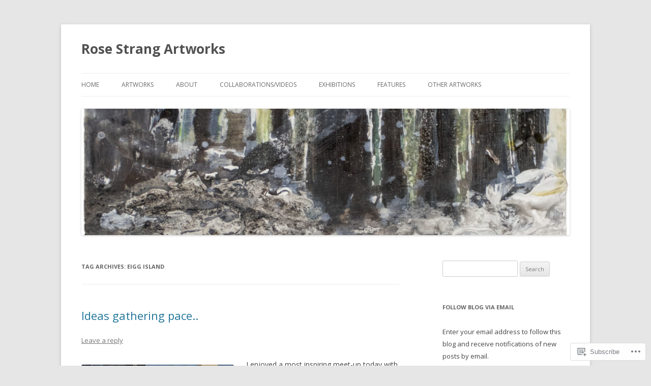

--- FILE ---
content_type: text/html; charset=UTF-8
request_url: https://rosestrangartworks.com/tag/eigg-island/
body_size: 31511
content:
<!DOCTYPE html>
<!--[if IE 7]>
<html class="ie ie7" lang="en">
<![endif]-->
<!--[if IE 8]>
<html class="ie ie8" lang="en">
<![endif]-->
<!--[if !(IE 7) & !(IE 8)]><!-->
<html lang="en">
<!--<![endif]-->
<head>
<meta charset="UTF-8" />
<meta name="viewport" content="width=device-width" />
<title>Eigg Island | Rose Strang Artworks</title>
<link rel="profile" href="https://gmpg.org/xfn/11" />
<link rel="pingback" href="https://rosestrangartworks.com/xmlrpc.php">
<!--[if lt IE 9]>
<script src="https://s0.wp.com/wp-content/themes/pub/twentytwelve/js/html5.js?m=1394055319i&amp;ver=3.7.0" type="text/javascript"></script>
<![endif]-->
<meta name='robots' content='max-image-preview:large' />

<!-- Async WordPress.com Remote Login -->
<script id="wpcom_remote_login_js">
var wpcom_remote_login_extra_auth = '';
function wpcom_remote_login_remove_dom_node_id( element_id ) {
	var dom_node = document.getElementById( element_id );
	if ( dom_node ) { dom_node.parentNode.removeChild( dom_node ); }
}
function wpcom_remote_login_remove_dom_node_classes( class_name ) {
	var dom_nodes = document.querySelectorAll( '.' + class_name );
	for ( var i = 0; i < dom_nodes.length; i++ ) {
		dom_nodes[ i ].parentNode.removeChild( dom_nodes[ i ] );
	}
}
function wpcom_remote_login_final_cleanup() {
	wpcom_remote_login_remove_dom_node_classes( "wpcom_remote_login_msg" );
	wpcom_remote_login_remove_dom_node_id( "wpcom_remote_login_key" );
	wpcom_remote_login_remove_dom_node_id( "wpcom_remote_login_validate" );
	wpcom_remote_login_remove_dom_node_id( "wpcom_remote_login_js" );
	wpcom_remote_login_remove_dom_node_id( "wpcom_request_access_iframe" );
	wpcom_remote_login_remove_dom_node_id( "wpcom_request_access_styles" );
}

// Watch for messages back from the remote login
window.addEventListener( "message", function( e ) {
	if ( e.origin === "https://r-login.wordpress.com" ) {
		var data = {};
		try {
			data = JSON.parse( e.data );
		} catch( e ) {
			wpcom_remote_login_final_cleanup();
			return;
		}

		if ( data.msg === 'LOGIN' ) {
			// Clean up the login check iframe
			wpcom_remote_login_remove_dom_node_id( "wpcom_remote_login_key" );

			var id_regex = new RegExp( /^[0-9]+$/ );
			var token_regex = new RegExp( /^.*|.*|.*$/ );
			if (
				token_regex.test( data.token )
				&& id_regex.test( data.wpcomid )
			) {
				// We have everything we need to ask for a login
				var script = document.createElement( "script" );
				script.setAttribute( "id", "wpcom_remote_login_validate" );
				script.src = '/remote-login.php?wpcom_remote_login=validate'
					+ '&wpcomid=' + data.wpcomid
					+ '&token=' + encodeURIComponent( data.token )
					+ '&host=' + window.location.protocol
					+ '//' + window.location.hostname
					+ '&postid=2221'
					+ '&is_singular=';
				document.body.appendChild( script );
			}

			return;
		}

		// Safari ITP, not logged in, so redirect
		if ( data.msg === 'LOGIN-REDIRECT' ) {
			window.location = 'https://wordpress.com/log-in?redirect_to=' + window.location.href;
			return;
		}

		// Safari ITP, storage access failed, remove the request
		if ( data.msg === 'LOGIN-REMOVE' ) {
			var css_zap = 'html { -webkit-transition: margin-top 1s; transition: margin-top 1s; } /* 9001 */ html { margin-top: 0 !important; } * html body { margin-top: 0 !important; } @media screen and ( max-width: 782px ) { html { margin-top: 0 !important; } * html body { margin-top: 0 !important; } }';
			var style_zap = document.createElement( 'style' );
			style_zap.type = 'text/css';
			style_zap.appendChild( document.createTextNode( css_zap ) );
			document.body.appendChild( style_zap );

			var e = document.getElementById( 'wpcom_request_access_iframe' );
			e.parentNode.removeChild( e );

			document.cookie = 'wordpress_com_login_access=denied; path=/; max-age=31536000';

			return;
		}

		// Safari ITP
		if ( data.msg === 'REQUEST_ACCESS' ) {
			console.log( 'request access: safari' );

			// Check ITP iframe enable/disable knob
			if ( wpcom_remote_login_extra_auth !== 'safari_itp_iframe' ) {
				return;
			}

			// If we are in a "private window" there is no ITP.
			var private_window = false;
			try {
				var opendb = window.openDatabase( null, null, null, null );
			} catch( e ) {
				private_window = true;
			}

			if ( private_window ) {
				console.log( 'private window' );
				return;
			}

			var iframe = document.createElement( 'iframe' );
			iframe.id = 'wpcom_request_access_iframe';
			iframe.setAttribute( 'scrolling', 'no' );
			iframe.setAttribute( 'sandbox', 'allow-storage-access-by-user-activation allow-scripts allow-same-origin allow-top-navigation-by-user-activation' );
			iframe.src = 'https://r-login.wordpress.com/remote-login.php?wpcom_remote_login=request_access&origin=' + encodeURIComponent( data.origin ) + '&wpcomid=' + encodeURIComponent( data.wpcomid );

			var css = 'html { -webkit-transition: margin-top 1s; transition: margin-top 1s; } /* 9001 */ html { margin-top: 46px !important; } * html body { margin-top: 46px !important; } @media screen and ( max-width: 660px ) { html { margin-top: 71px !important; } * html body { margin-top: 71px !important; } #wpcom_request_access_iframe { display: block; height: 71px !important; } } #wpcom_request_access_iframe { border: 0px; height: 46px; position: fixed; top: 0; left: 0; width: 100%; min-width: 100%; z-index: 99999; background: #23282d; } ';

			var style = document.createElement( 'style' );
			style.type = 'text/css';
			style.id = 'wpcom_request_access_styles';
			style.appendChild( document.createTextNode( css ) );
			document.body.appendChild( style );

			document.body.appendChild( iframe );
		}

		if ( data.msg === 'DONE' ) {
			wpcom_remote_login_final_cleanup();
		}
	}
}, false );

// Inject the remote login iframe after the page has had a chance to load
// more critical resources
window.addEventListener( "DOMContentLoaded", function( e ) {
	var iframe = document.createElement( "iframe" );
	iframe.style.display = "none";
	iframe.setAttribute( "scrolling", "no" );
	iframe.setAttribute( "id", "wpcom_remote_login_key" );
	iframe.src = "https://r-login.wordpress.com/remote-login.php"
		+ "?wpcom_remote_login=key"
		+ "&origin=aHR0cHM6Ly9yb3Nlc3RyYW5nYXJ0d29ya3MuY29t"
		+ "&wpcomid=66199259"
		+ "&time=" + Math.floor( Date.now() / 1000 );
	document.body.appendChild( iframe );
}, false );
</script>
<link rel='dns-prefetch' href='//s0.wp.com' />
<link rel='dns-prefetch' href='//fonts-api.wp.com' />
<link href='https://fonts.gstatic.com' crossorigin rel='preconnect' />
<link rel="alternate" type="application/rss+xml" title="Rose Strang Artworks &raquo; Feed" href="https://rosestrangartworks.com/feed/" />
<link rel="alternate" type="application/rss+xml" title="Rose Strang Artworks &raquo; Comments Feed" href="https://rosestrangartworks.com/comments/feed/" />
<link rel="alternate" type="application/rss+xml" title="Rose Strang Artworks &raquo; Eigg Island Tag Feed" href="https://rosestrangartworks.com/tag/eigg-island/feed/" />
	<script type="text/javascript">
		/* <![CDATA[ */
		function addLoadEvent(func) {
			var oldonload = window.onload;
			if (typeof window.onload != 'function') {
				window.onload = func;
			} else {
				window.onload = function () {
					oldonload();
					func();
				}
			}
		}
		/* ]]> */
	</script>
	<link crossorigin='anonymous' rel='stylesheet' id='all-css-0-1' href='/wp-content/mu-plugins/likes/jetpack-likes.css?m=1743883414i&cssminify=yes' type='text/css' media='all' />
<style id='wp-emoji-styles-inline-css'>

	img.wp-smiley, img.emoji {
		display: inline !important;
		border: none !important;
		box-shadow: none !important;
		height: 1em !important;
		width: 1em !important;
		margin: 0 0.07em !important;
		vertical-align: -0.1em !important;
		background: none !important;
		padding: 0 !important;
	}
/*# sourceURL=wp-emoji-styles-inline-css */
</style>
<link crossorigin='anonymous' rel='stylesheet' id='all-css-2-1' href='/wp-content/plugins/gutenberg-core/v22.2.0/build/styles/block-library/style.css?m=1764855221i&cssminify=yes' type='text/css' media='all' />
<style id='wp-block-library-inline-css'>
.has-text-align-justify {
	text-align:justify;
}
.has-text-align-justify{text-align:justify;}

/*# sourceURL=wp-block-library-inline-css */
</style><style id='global-styles-inline-css'>
:root{--wp--preset--aspect-ratio--square: 1;--wp--preset--aspect-ratio--4-3: 4/3;--wp--preset--aspect-ratio--3-4: 3/4;--wp--preset--aspect-ratio--3-2: 3/2;--wp--preset--aspect-ratio--2-3: 2/3;--wp--preset--aspect-ratio--16-9: 16/9;--wp--preset--aspect-ratio--9-16: 9/16;--wp--preset--color--black: #000000;--wp--preset--color--cyan-bluish-gray: #abb8c3;--wp--preset--color--white: #fff;--wp--preset--color--pale-pink: #f78da7;--wp--preset--color--vivid-red: #cf2e2e;--wp--preset--color--luminous-vivid-orange: #ff6900;--wp--preset--color--luminous-vivid-amber: #fcb900;--wp--preset--color--light-green-cyan: #7bdcb5;--wp--preset--color--vivid-green-cyan: #00d084;--wp--preset--color--pale-cyan-blue: #8ed1fc;--wp--preset--color--vivid-cyan-blue: #0693e3;--wp--preset--color--vivid-purple: #9b51e0;--wp--preset--color--blue: #21759b;--wp--preset--color--dark-gray: #444;--wp--preset--color--medium-gray: #9f9f9f;--wp--preset--color--light-gray: #e6e6e6;--wp--preset--gradient--vivid-cyan-blue-to-vivid-purple: linear-gradient(135deg,rgb(6,147,227) 0%,rgb(155,81,224) 100%);--wp--preset--gradient--light-green-cyan-to-vivid-green-cyan: linear-gradient(135deg,rgb(122,220,180) 0%,rgb(0,208,130) 100%);--wp--preset--gradient--luminous-vivid-amber-to-luminous-vivid-orange: linear-gradient(135deg,rgb(252,185,0) 0%,rgb(255,105,0) 100%);--wp--preset--gradient--luminous-vivid-orange-to-vivid-red: linear-gradient(135deg,rgb(255,105,0) 0%,rgb(207,46,46) 100%);--wp--preset--gradient--very-light-gray-to-cyan-bluish-gray: linear-gradient(135deg,rgb(238,238,238) 0%,rgb(169,184,195) 100%);--wp--preset--gradient--cool-to-warm-spectrum: linear-gradient(135deg,rgb(74,234,220) 0%,rgb(151,120,209) 20%,rgb(207,42,186) 40%,rgb(238,44,130) 60%,rgb(251,105,98) 80%,rgb(254,248,76) 100%);--wp--preset--gradient--blush-light-purple: linear-gradient(135deg,rgb(255,206,236) 0%,rgb(152,150,240) 100%);--wp--preset--gradient--blush-bordeaux: linear-gradient(135deg,rgb(254,205,165) 0%,rgb(254,45,45) 50%,rgb(107,0,62) 100%);--wp--preset--gradient--luminous-dusk: linear-gradient(135deg,rgb(255,203,112) 0%,rgb(199,81,192) 50%,rgb(65,88,208) 100%);--wp--preset--gradient--pale-ocean: linear-gradient(135deg,rgb(255,245,203) 0%,rgb(182,227,212) 50%,rgb(51,167,181) 100%);--wp--preset--gradient--electric-grass: linear-gradient(135deg,rgb(202,248,128) 0%,rgb(113,206,126) 100%);--wp--preset--gradient--midnight: linear-gradient(135deg,rgb(2,3,129) 0%,rgb(40,116,252) 100%);--wp--preset--font-size--small: 13px;--wp--preset--font-size--medium: 20px;--wp--preset--font-size--large: 36px;--wp--preset--font-size--x-large: 42px;--wp--preset--font-family--albert-sans: 'Albert Sans', sans-serif;--wp--preset--font-family--alegreya: Alegreya, serif;--wp--preset--font-family--arvo: Arvo, serif;--wp--preset--font-family--bodoni-moda: 'Bodoni Moda', serif;--wp--preset--font-family--bricolage-grotesque: 'Bricolage Grotesque', sans-serif;--wp--preset--font-family--cabin: Cabin, sans-serif;--wp--preset--font-family--chivo: Chivo, sans-serif;--wp--preset--font-family--commissioner: Commissioner, sans-serif;--wp--preset--font-family--cormorant: Cormorant, serif;--wp--preset--font-family--courier-prime: 'Courier Prime', monospace;--wp--preset--font-family--crimson-pro: 'Crimson Pro', serif;--wp--preset--font-family--dm-mono: 'DM Mono', monospace;--wp--preset--font-family--dm-sans: 'DM Sans', sans-serif;--wp--preset--font-family--dm-serif-display: 'DM Serif Display', serif;--wp--preset--font-family--domine: Domine, serif;--wp--preset--font-family--eb-garamond: 'EB Garamond', serif;--wp--preset--font-family--epilogue: Epilogue, sans-serif;--wp--preset--font-family--fahkwang: Fahkwang, sans-serif;--wp--preset--font-family--figtree: Figtree, sans-serif;--wp--preset--font-family--fira-sans: 'Fira Sans', sans-serif;--wp--preset--font-family--fjalla-one: 'Fjalla One', sans-serif;--wp--preset--font-family--fraunces: Fraunces, serif;--wp--preset--font-family--gabarito: Gabarito, system-ui;--wp--preset--font-family--ibm-plex-mono: 'IBM Plex Mono', monospace;--wp--preset--font-family--ibm-plex-sans: 'IBM Plex Sans', sans-serif;--wp--preset--font-family--ibarra-real-nova: 'Ibarra Real Nova', serif;--wp--preset--font-family--instrument-serif: 'Instrument Serif', serif;--wp--preset--font-family--inter: Inter, sans-serif;--wp--preset--font-family--josefin-sans: 'Josefin Sans', sans-serif;--wp--preset--font-family--jost: Jost, sans-serif;--wp--preset--font-family--libre-baskerville: 'Libre Baskerville', serif;--wp--preset--font-family--libre-franklin: 'Libre Franklin', sans-serif;--wp--preset--font-family--literata: Literata, serif;--wp--preset--font-family--lora: Lora, serif;--wp--preset--font-family--merriweather: Merriweather, serif;--wp--preset--font-family--montserrat: Montserrat, sans-serif;--wp--preset--font-family--newsreader: Newsreader, serif;--wp--preset--font-family--noto-sans-mono: 'Noto Sans Mono', sans-serif;--wp--preset--font-family--nunito: Nunito, sans-serif;--wp--preset--font-family--open-sans: 'Open Sans', sans-serif;--wp--preset--font-family--overpass: Overpass, sans-serif;--wp--preset--font-family--pt-serif: 'PT Serif', serif;--wp--preset--font-family--petrona: Petrona, serif;--wp--preset--font-family--piazzolla: Piazzolla, serif;--wp--preset--font-family--playfair-display: 'Playfair Display', serif;--wp--preset--font-family--plus-jakarta-sans: 'Plus Jakarta Sans', sans-serif;--wp--preset--font-family--poppins: Poppins, sans-serif;--wp--preset--font-family--raleway: Raleway, sans-serif;--wp--preset--font-family--roboto: Roboto, sans-serif;--wp--preset--font-family--roboto-slab: 'Roboto Slab', serif;--wp--preset--font-family--rubik: Rubik, sans-serif;--wp--preset--font-family--rufina: Rufina, serif;--wp--preset--font-family--sora: Sora, sans-serif;--wp--preset--font-family--source-sans-3: 'Source Sans 3', sans-serif;--wp--preset--font-family--source-serif-4: 'Source Serif 4', serif;--wp--preset--font-family--space-mono: 'Space Mono', monospace;--wp--preset--font-family--syne: Syne, sans-serif;--wp--preset--font-family--texturina: Texturina, serif;--wp--preset--font-family--urbanist: Urbanist, sans-serif;--wp--preset--font-family--work-sans: 'Work Sans', sans-serif;--wp--preset--spacing--20: 0.44rem;--wp--preset--spacing--30: 0.67rem;--wp--preset--spacing--40: 1rem;--wp--preset--spacing--50: 1.5rem;--wp--preset--spacing--60: 2.25rem;--wp--preset--spacing--70: 3.38rem;--wp--preset--spacing--80: 5.06rem;--wp--preset--shadow--natural: 6px 6px 9px rgba(0, 0, 0, 0.2);--wp--preset--shadow--deep: 12px 12px 50px rgba(0, 0, 0, 0.4);--wp--preset--shadow--sharp: 6px 6px 0px rgba(0, 0, 0, 0.2);--wp--preset--shadow--outlined: 6px 6px 0px -3px rgb(255, 255, 255), 6px 6px rgb(0, 0, 0);--wp--preset--shadow--crisp: 6px 6px 0px rgb(0, 0, 0);}:where(.is-layout-flex){gap: 0.5em;}:where(.is-layout-grid){gap: 0.5em;}body .is-layout-flex{display: flex;}.is-layout-flex{flex-wrap: wrap;align-items: center;}.is-layout-flex > :is(*, div){margin: 0;}body .is-layout-grid{display: grid;}.is-layout-grid > :is(*, div){margin: 0;}:where(.wp-block-columns.is-layout-flex){gap: 2em;}:where(.wp-block-columns.is-layout-grid){gap: 2em;}:where(.wp-block-post-template.is-layout-flex){gap: 1.25em;}:where(.wp-block-post-template.is-layout-grid){gap: 1.25em;}.has-black-color{color: var(--wp--preset--color--black) !important;}.has-cyan-bluish-gray-color{color: var(--wp--preset--color--cyan-bluish-gray) !important;}.has-white-color{color: var(--wp--preset--color--white) !important;}.has-pale-pink-color{color: var(--wp--preset--color--pale-pink) !important;}.has-vivid-red-color{color: var(--wp--preset--color--vivid-red) !important;}.has-luminous-vivid-orange-color{color: var(--wp--preset--color--luminous-vivid-orange) !important;}.has-luminous-vivid-amber-color{color: var(--wp--preset--color--luminous-vivid-amber) !important;}.has-light-green-cyan-color{color: var(--wp--preset--color--light-green-cyan) !important;}.has-vivid-green-cyan-color{color: var(--wp--preset--color--vivid-green-cyan) !important;}.has-pale-cyan-blue-color{color: var(--wp--preset--color--pale-cyan-blue) !important;}.has-vivid-cyan-blue-color{color: var(--wp--preset--color--vivid-cyan-blue) !important;}.has-vivid-purple-color{color: var(--wp--preset--color--vivid-purple) !important;}.has-black-background-color{background-color: var(--wp--preset--color--black) !important;}.has-cyan-bluish-gray-background-color{background-color: var(--wp--preset--color--cyan-bluish-gray) !important;}.has-white-background-color{background-color: var(--wp--preset--color--white) !important;}.has-pale-pink-background-color{background-color: var(--wp--preset--color--pale-pink) !important;}.has-vivid-red-background-color{background-color: var(--wp--preset--color--vivid-red) !important;}.has-luminous-vivid-orange-background-color{background-color: var(--wp--preset--color--luminous-vivid-orange) !important;}.has-luminous-vivid-amber-background-color{background-color: var(--wp--preset--color--luminous-vivid-amber) !important;}.has-light-green-cyan-background-color{background-color: var(--wp--preset--color--light-green-cyan) !important;}.has-vivid-green-cyan-background-color{background-color: var(--wp--preset--color--vivid-green-cyan) !important;}.has-pale-cyan-blue-background-color{background-color: var(--wp--preset--color--pale-cyan-blue) !important;}.has-vivid-cyan-blue-background-color{background-color: var(--wp--preset--color--vivid-cyan-blue) !important;}.has-vivid-purple-background-color{background-color: var(--wp--preset--color--vivid-purple) !important;}.has-black-border-color{border-color: var(--wp--preset--color--black) !important;}.has-cyan-bluish-gray-border-color{border-color: var(--wp--preset--color--cyan-bluish-gray) !important;}.has-white-border-color{border-color: var(--wp--preset--color--white) !important;}.has-pale-pink-border-color{border-color: var(--wp--preset--color--pale-pink) !important;}.has-vivid-red-border-color{border-color: var(--wp--preset--color--vivid-red) !important;}.has-luminous-vivid-orange-border-color{border-color: var(--wp--preset--color--luminous-vivid-orange) !important;}.has-luminous-vivid-amber-border-color{border-color: var(--wp--preset--color--luminous-vivid-amber) !important;}.has-light-green-cyan-border-color{border-color: var(--wp--preset--color--light-green-cyan) !important;}.has-vivid-green-cyan-border-color{border-color: var(--wp--preset--color--vivid-green-cyan) !important;}.has-pale-cyan-blue-border-color{border-color: var(--wp--preset--color--pale-cyan-blue) !important;}.has-vivid-cyan-blue-border-color{border-color: var(--wp--preset--color--vivid-cyan-blue) !important;}.has-vivid-purple-border-color{border-color: var(--wp--preset--color--vivid-purple) !important;}.has-vivid-cyan-blue-to-vivid-purple-gradient-background{background: var(--wp--preset--gradient--vivid-cyan-blue-to-vivid-purple) !important;}.has-light-green-cyan-to-vivid-green-cyan-gradient-background{background: var(--wp--preset--gradient--light-green-cyan-to-vivid-green-cyan) !important;}.has-luminous-vivid-amber-to-luminous-vivid-orange-gradient-background{background: var(--wp--preset--gradient--luminous-vivid-amber-to-luminous-vivid-orange) !important;}.has-luminous-vivid-orange-to-vivid-red-gradient-background{background: var(--wp--preset--gradient--luminous-vivid-orange-to-vivid-red) !important;}.has-very-light-gray-to-cyan-bluish-gray-gradient-background{background: var(--wp--preset--gradient--very-light-gray-to-cyan-bluish-gray) !important;}.has-cool-to-warm-spectrum-gradient-background{background: var(--wp--preset--gradient--cool-to-warm-spectrum) !important;}.has-blush-light-purple-gradient-background{background: var(--wp--preset--gradient--blush-light-purple) !important;}.has-blush-bordeaux-gradient-background{background: var(--wp--preset--gradient--blush-bordeaux) !important;}.has-luminous-dusk-gradient-background{background: var(--wp--preset--gradient--luminous-dusk) !important;}.has-pale-ocean-gradient-background{background: var(--wp--preset--gradient--pale-ocean) !important;}.has-electric-grass-gradient-background{background: var(--wp--preset--gradient--electric-grass) !important;}.has-midnight-gradient-background{background: var(--wp--preset--gradient--midnight) !important;}.has-small-font-size{font-size: var(--wp--preset--font-size--small) !important;}.has-medium-font-size{font-size: var(--wp--preset--font-size--medium) !important;}.has-large-font-size{font-size: var(--wp--preset--font-size--large) !important;}.has-x-large-font-size{font-size: var(--wp--preset--font-size--x-large) !important;}.has-albert-sans-font-family{font-family: var(--wp--preset--font-family--albert-sans) !important;}.has-alegreya-font-family{font-family: var(--wp--preset--font-family--alegreya) !important;}.has-arvo-font-family{font-family: var(--wp--preset--font-family--arvo) !important;}.has-bodoni-moda-font-family{font-family: var(--wp--preset--font-family--bodoni-moda) !important;}.has-bricolage-grotesque-font-family{font-family: var(--wp--preset--font-family--bricolage-grotesque) !important;}.has-cabin-font-family{font-family: var(--wp--preset--font-family--cabin) !important;}.has-chivo-font-family{font-family: var(--wp--preset--font-family--chivo) !important;}.has-commissioner-font-family{font-family: var(--wp--preset--font-family--commissioner) !important;}.has-cormorant-font-family{font-family: var(--wp--preset--font-family--cormorant) !important;}.has-courier-prime-font-family{font-family: var(--wp--preset--font-family--courier-prime) !important;}.has-crimson-pro-font-family{font-family: var(--wp--preset--font-family--crimson-pro) !important;}.has-dm-mono-font-family{font-family: var(--wp--preset--font-family--dm-mono) !important;}.has-dm-sans-font-family{font-family: var(--wp--preset--font-family--dm-sans) !important;}.has-dm-serif-display-font-family{font-family: var(--wp--preset--font-family--dm-serif-display) !important;}.has-domine-font-family{font-family: var(--wp--preset--font-family--domine) !important;}.has-eb-garamond-font-family{font-family: var(--wp--preset--font-family--eb-garamond) !important;}.has-epilogue-font-family{font-family: var(--wp--preset--font-family--epilogue) !important;}.has-fahkwang-font-family{font-family: var(--wp--preset--font-family--fahkwang) !important;}.has-figtree-font-family{font-family: var(--wp--preset--font-family--figtree) !important;}.has-fira-sans-font-family{font-family: var(--wp--preset--font-family--fira-sans) !important;}.has-fjalla-one-font-family{font-family: var(--wp--preset--font-family--fjalla-one) !important;}.has-fraunces-font-family{font-family: var(--wp--preset--font-family--fraunces) !important;}.has-gabarito-font-family{font-family: var(--wp--preset--font-family--gabarito) !important;}.has-ibm-plex-mono-font-family{font-family: var(--wp--preset--font-family--ibm-plex-mono) !important;}.has-ibm-plex-sans-font-family{font-family: var(--wp--preset--font-family--ibm-plex-sans) !important;}.has-ibarra-real-nova-font-family{font-family: var(--wp--preset--font-family--ibarra-real-nova) !important;}.has-instrument-serif-font-family{font-family: var(--wp--preset--font-family--instrument-serif) !important;}.has-inter-font-family{font-family: var(--wp--preset--font-family--inter) !important;}.has-josefin-sans-font-family{font-family: var(--wp--preset--font-family--josefin-sans) !important;}.has-jost-font-family{font-family: var(--wp--preset--font-family--jost) !important;}.has-libre-baskerville-font-family{font-family: var(--wp--preset--font-family--libre-baskerville) !important;}.has-libre-franklin-font-family{font-family: var(--wp--preset--font-family--libre-franklin) !important;}.has-literata-font-family{font-family: var(--wp--preset--font-family--literata) !important;}.has-lora-font-family{font-family: var(--wp--preset--font-family--lora) !important;}.has-merriweather-font-family{font-family: var(--wp--preset--font-family--merriweather) !important;}.has-montserrat-font-family{font-family: var(--wp--preset--font-family--montserrat) !important;}.has-newsreader-font-family{font-family: var(--wp--preset--font-family--newsreader) !important;}.has-noto-sans-mono-font-family{font-family: var(--wp--preset--font-family--noto-sans-mono) !important;}.has-nunito-font-family{font-family: var(--wp--preset--font-family--nunito) !important;}.has-open-sans-font-family{font-family: var(--wp--preset--font-family--open-sans) !important;}.has-overpass-font-family{font-family: var(--wp--preset--font-family--overpass) !important;}.has-pt-serif-font-family{font-family: var(--wp--preset--font-family--pt-serif) !important;}.has-petrona-font-family{font-family: var(--wp--preset--font-family--petrona) !important;}.has-piazzolla-font-family{font-family: var(--wp--preset--font-family--piazzolla) !important;}.has-playfair-display-font-family{font-family: var(--wp--preset--font-family--playfair-display) !important;}.has-plus-jakarta-sans-font-family{font-family: var(--wp--preset--font-family--plus-jakarta-sans) !important;}.has-poppins-font-family{font-family: var(--wp--preset--font-family--poppins) !important;}.has-raleway-font-family{font-family: var(--wp--preset--font-family--raleway) !important;}.has-roboto-font-family{font-family: var(--wp--preset--font-family--roboto) !important;}.has-roboto-slab-font-family{font-family: var(--wp--preset--font-family--roboto-slab) !important;}.has-rubik-font-family{font-family: var(--wp--preset--font-family--rubik) !important;}.has-rufina-font-family{font-family: var(--wp--preset--font-family--rufina) !important;}.has-sora-font-family{font-family: var(--wp--preset--font-family--sora) !important;}.has-source-sans-3-font-family{font-family: var(--wp--preset--font-family--source-sans-3) !important;}.has-source-serif-4-font-family{font-family: var(--wp--preset--font-family--source-serif-4) !important;}.has-space-mono-font-family{font-family: var(--wp--preset--font-family--space-mono) !important;}.has-syne-font-family{font-family: var(--wp--preset--font-family--syne) !important;}.has-texturina-font-family{font-family: var(--wp--preset--font-family--texturina) !important;}.has-urbanist-font-family{font-family: var(--wp--preset--font-family--urbanist) !important;}.has-work-sans-font-family{font-family: var(--wp--preset--font-family--work-sans) !important;}
/*# sourceURL=global-styles-inline-css */
</style>

<style id='classic-theme-styles-inline-css'>
/*! This file is auto-generated */
.wp-block-button__link{color:#fff;background-color:#32373c;border-radius:9999px;box-shadow:none;text-decoration:none;padding:calc(.667em + 2px) calc(1.333em + 2px);font-size:1.125em}.wp-block-file__button{background:#32373c;color:#fff;text-decoration:none}
/*# sourceURL=/wp-includes/css/classic-themes.min.css */
</style>
<link crossorigin='anonymous' rel='stylesheet' id='all-css-4-1' href='/_static/??-eJx9jEEOAiEQBD/kQECjeDC+ZWEnijIwYWA3/l72op689KFTVXplCCU3zE1z6reYRYfiUwlP0VYZpwxIJE4IFRd10HOU9iFA2iuhCiI7/ROiDt9WxfETT20jCOc4YUIa2D9t5eGA91xRBMZS7ATtPkTZvCtdzNEZt7f2fHq8Afl7R7w=&cssminify=yes' type='text/css' media='all' />
<link rel='stylesheet' id='twentytwelve-fonts-css' href='https://fonts-api.wp.com/css?family=Open+Sans%3A400italic%2C700italic%2C400%2C700&#038;subset=latin%2Clatin-ext&#038;display=fallback' media='all' />
<link crossorigin='anonymous' rel='stylesheet' id='all-css-6-1' href='/_static/??-eJzTLy/QTc7PK0nNK9EvyUjNTS3WLyhN0i8pBwpUAsmcslT94pLKnFS95OJiHX0iVAPV6Sfl5CdnF4O02OfaGpqbWpibWJiZW2YBADBZKMU=&cssminify=yes' type='text/css' media='all' />
<link crossorigin='anonymous' rel='stylesheet' id='all-css-8-1' href='/wp-content/themes/pub/twentytwelve/style-wpcom.css?m=1509660268i&cssminify=yes' type='text/css' media='all' />
<style id='jetpack_facebook_likebox-inline-css'>
.widget_facebook_likebox {
	overflow: hidden;
}

/*# sourceURL=/wp-content/mu-plugins/jetpack-plugin/sun/modules/widgets/facebook-likebox/style.css */
</style>
<link crossorigin='anonymous' rel='stylesheet' id='all-css-10-1' href='/_static/??-eJzTLy/QTc7PK0nNK9HPLdUtyClNz8wr1i9KTcrJTwcy0/WTi5G5ekCujj52Temp+bo5+cmJJZn5eSgc3bScxMwikFb7XFtDE1NLExMLc0OTLACohS2q&cssminify=yes' type='text/css' media='all' />
<style id='jetpack-global-styles-frontend-style-inline-css'>
:root { --font-headings: unset; --font-base: unset; --font-headings-default: -apple-system,BlinkMacSystemFont,"Segoe UI",Roboto,Oxygen-Sans,Ubuntu,Cantarell,"Helvetica Neue",sans-serif; --font-base-default: -apple-system,BlinkMacSystemFont,"Segoe UI",Roboto,Oxygen-Sans,Ubuntu,Cantarell,"Helvetica Neue",sans-serif;}
/*# sourceURL=jetpack-global-styles-frontend-style-inline-css */
</style>
<link crossorigin='anonymous' rel='stylesheet' id='all-css-12-1' href='/_static/??-eJyNjcsKAjEMRX/IGtQZBxfip0hMS9sxTYppGfx7H7gRN+7ugcs5sFRHKi1Ig9Jd5R6zGMyhVaTrh8G6QFHfORhYwlvw6P39PbPENZmt4G/ROQuBKWVkxxrVvuBH1lIoz2waILJekF+HUzlupnG3nQ77YZwfuRJIaQ==&cssminify=yes' type='text/css' media='all' />
<script type="text/javascript" id="wpcom-actionbar-placeholder-js-extra">
/* <![CDATA[ */
var actionbardata = {"siteID":"66199259","postID":"0","siteURL":"https://rosestrangartworks.com","xhrURL":"https://rosestrangartworks.com/wp-admin/admin-ajax.php","nonce":"737441d263","isLoggedIn":"","statusMessage":"","subsEmailDefault":"instantly","proxyScriptUrl":"https://s0.wp.com/wp-content/js/wpcom-proxy-request.js?m=1513050504i&amp;ver=20211021","i18n":{"followedText":"New posts from this site will now appear in your \u003Ca href=\"https://wordpress.com/reader\"\u003EReader\u003C/a\u003E","foldBar":"Collapse this bar","unfoldBar":"Expand this bar","shortLinkCopied":"Shortlink copied to clipboard."}};
//# sourceURL=wpcom-actionbar-placeholder-js-extra
/* ]]> */
</script>
<script type="text/javascript" id="jetpack-mu-wpcom-settings-js-before">
/* <![CDATA[ */
var JETPACK_MU_WPCOM_SETTINGS = {"assetsUrl":"https://s0.wp.com/wp-content/mu-plugins/jetpack-mu-wpcom-plugin/sun/jetpack_vendor/automattic/jetpack-mu-wpcom/src/build/"};
//# sourceURL=jetpack-mu-wpcom-settings-js-before
/* ]]> */
</script>
<script crossorigin='anonymous' type='text/javascript'  src='/_static/??-eJzTLy/QTc7PK0nNK9HPKtYvyinRLSjKr6jUyyrW0QfKZeYl55SmpBaDJLMKS1OLKqGUXm5mHkFFurmZ6UWJJalQxfa5tobmRgamxgZmFpZZACbyLJI='></script>
<script type="text/javascript" id="rlt-proxy-js-after">
/* <![CDATA[ */
	rltInitialize( {"token":null,"iframeOrigins":["https:\/\/widgets.wp.com"]} );
//# sourceURL=rlt-proxy-js-after
/* ]]> */
</script>
<link rel="EditURI" type="application/rsd+xml" title="RSD" href="https://rosestrangartworks.wordpress.com/xmlrpc.php?rsd" />
<meta name="generator" content="WordPress.com" />

<!-- Jetpack Open Graph Tags -->
<meta property="og:type" content="website" />
<meta property="og:title" content="Eigg Island &#8211; Rose Strang Artworks" />
<meta property="og:url" content="https://rosestrangartworks.com/tag/eigg-island/" />
<meta property="og:site_name" content="Rose Strang Artworks" />
<meta property="og:image" content="https://secure.gravatar.com/blavatar/6af3fd68b962b518d3f596dbedbc94e7dcb623f0b1a73b2b1cd3037a5d052245?s=200&#038;ts=1767623614" />
<meta property="og:image:width" content="200" />
<meta property="og:image:height" content="200" />
<meta property="og:image:alt" content="" />
<meta property="og:locale" content="en_US" />

<!-- End Jetpack Open Graph Tags -->
<link rel="shortcut icon" type="image/x-icon" href="https://secure.gravatar.com/blavatar/6af3fd68b962b518d3f596dbedbc94e7dcb623f0b1a73b2b1cd3037a5d052245?s=32" sizes="16x16" />
<link rel="icon" type="image/x-icon" href="https://secure.gravatar.com/blavatar/6af3fd68b962b518d3f596dbedbc94e7dcb623f0b1a73b2b1cd3037a5d052245?s=32" sizes="16x16" />
<link rel="apple-touch-icon" href="https://secure.gravatar.com/blavatar/6af3fd68b962b518d3f596dbedbc94e7dcb623f0b1a73b2b1cd3037a5d052245?s=114" />
<link rel='openid.server' href='https://rosestrangartworks.com/?openidserver=1' />
<link rel='openid.delegate' href='https://rosestrangartworks.com/' />
<link rel="search" type="application/opensearchdescription+xml" href="https://rosestrangartworks.com/osd.xml" title="Rose Strang Artworks" />
<link rel="search" type="application/opensearchdescription+xml" href="https://s1.wp.com/opensearch.xml" title="WordPress.com" />
<meta name="theme-color" content="#e6e6e6" />
<style type="text/css">.recentcomments a{display:inline !important;padding:0 !important;margin:0 !important;}</style>		<style type="text/css">
			.recentcomments a {
				display: inline !important;
				padding: 0 !important;
				margin: 0 !important;
			}

			table.recentcommentsavatartop img.avatar, table.recentcommentsavatarend img.avatar {
				border: 0px;
				margin: 0;
			}

			table.recentcommentsavatartop a, table.recentcommentsavatarend a {
				border: 0px !important;
				background-color: transparent !important;
			}

			td.recentcommentsavatarend, td.recentcommentsavatartop {
				padding: 0px 0px 1px 0px;
				margin: 0px;
			}

			td.recentcommentstextend {
				border: none !important;
				padding: 0px 0px 2px 10px;
			}

			.rtl td.recentcommentstextend {
				padding: 0px 10px 2px 0px;
			}

			td.recentcommentstexttop {
				border: none;
				padding: 0px 0px 0px 10px;
			}

			.rtl td.recentcommentstexttop {
				padding: 0px 10px 0px 0px;
			}
		</style>
		<meta name="description" content="Posts about Eigg Island written by rosestrang" />
			<link rel="stylesheet" id="custom-css-css" type="text/css" href="https://s0.wp.com/?custom-css=1&#038;csblog=4tLrZ&#038;cscache=6&#038;csrev=10" />
			<link crossorigin='anonymous' rel='stylesheet' id='all-css-2-3' href='/_static/??-eJydj8sKwjAQRX/IdKgP1IX4KZJOhjJtXmQSgn9vS1UQXGh3cy6Xwx2oUWHwmXwGV1S0pWcvMFCOGscngxQPN/YInQ04CkjlSKlBkQ38LHDBFEsCqFMoQvbdeQV/+pZBha2ZsBNMHDOHqftBjWO/RtyTp8Q4+76eK5+vbHrK08aArK1yZFirxS35bmnWXt2lPR5251O7b7fDAzi1nrA=&cssminify=yes' type='text/css' media='all' />
</head>

<body class="archive tag tag-eigg-island tag-221990892 wp-embed-responsive wp-theme-pubtwentytwelve customizer-styles-applied custom-font-enabled single-author jetpack-reblog-enabled">
<div id="page" class="hfeed site">
	<header id="masthead" class="site-header">
				<hgroup>
			<h1 class="site-title"><a href="https://rosestrangartworks.com/" title="Rose Strang Artworks" rel="home">Rose Strang Artworks</a></h1>
			<h2 class="site-description"></h2>
		</hgroup>

		<nav id="site-navigation" class="main-navigation">
			<button class="menu-toggle">Menu</button>
			<a class="assistive-text" href="#content" title="Skip to content">Skip to content</a>
			<div class="menu-primary-container"><ul id="menu-primary" class="nav-menu"><li id="menu-item-10963" class="menu-item menu-item-type-custom menu-item-object-custom menu-item-10963"><a href="https://rosestrangartworks.wordpress.com">Home</a></li>
<li id="menu-item-10964" class="menu-item menu-item-type-post_type menu-item-object-page menu-item-10964"><a href="https://rosestrangartworks.com/gallery/">ARTWORKS</a></li>
<li id="menu-item-10965" class="menu-item menu-item-type-post_type menu-item-object-page menu-item-10965"><a href="https://rosestrangartworks.com/about-2/">About</a></li>
<li id="menu-item-10966" class="menu-item menu-item-type-post_type menu-item-object-page menu-item-10966"><a href="https://rosestrangartworks.com/collaborations/">Collaborations/Videos</a></li>
<li id="menu-item-10960" class="menu-item menu-item-type-post_type menu-item-object-page menu-item-10960"><a href="https://rosestrangartworks.com/exhibitions/">Exhibitions</a></li>
<li id="menu-item-10969" class="menu-item menu-item-type-post_type menu-item-object-page menu-item-10969"><a href="https://rosestrangartworks.com/features/">FEATURES</a></li>
<li id="menu-item-10968" class="menu-item menu-item-type-post_type menu-item-object-page menu-item-10968"><a href="https://rosestrangartworks.com/other-artworks/">Other Artworks</a></li>
</ul></div>		</nav><!-- #site-navigation -->

						<a href="https://rosestrangartworks.com/"><img src="https://rosestrangartworks.com/wp-content/uploads/2021/10/cropped-3.-strange-and-beautifil-forms-are-evolved-.jpg" class="header-image" width="2000" height="518" alt="" /></a>
			</header><!-- #masthead -->

	<div id="main" class="wrapper">
	<section id="primary" class="site-content">
		<div id="content" role="main">

					<header class="archive-header">
				<h1 class="archive-title">
				Tag Archives: <span>Eigg Island</span>				</h1>

						</header><!-- .archive-header -->

			
	<article id="post-2221" class="post-2221 post type-post status-publish format-standard hentry category-uncategorized tag-eigg-island tag-rose-strang-art">
				<header class="entry-header">
			
						<h1 class="entry-title">
				<a href="https://rosestrangartworks.com/2015/02/20/ideas-gathering-pace/" rel="bookmark">Ideas gathering pace..</a>
			</h1>
										<div class="comments-link">
					<a href="https://rosestrangartworks.com/2015/02/20/ideas-gathering-pace/#respond"><span class="leave-reply">Leave a reply</span></a>				</div><!-- .comments-link -->
					</header><!-- .entry-header -->

				<div class="entry-content">
			<p><a href="https://rosestrangartworks.com/wp-content/uploads/2015/02/p1190480.jpg"><img data-attachment-id="2222" data-permalink="https://rosestrangartworks.com/2015/02/20/ideas-gathering-pace/p1190480/" data-orig-file="https://rosestrangartworks.com/wp-content/uploads/2015/02/p1190480.jpg" data-orig-size="1872,1544" data-comments-opened="1" data-image-meta="{&quot;aperture&quot;:&quot;3.3&quot;,&quot;credit&quot;:&quot;&quot;,&quot;camera&quot;:&quot;DMC-TZ5&quot;,&quot;caption&quot;:&quot;&quot;,&quot;created_timestamp&quot;:&quot;1237266110&quot;,&quot;copyright&quot;:&quot;&quot;,&quot;focal_length&quot;:&quot;4.7&quot;,&quot;iso&quot;:&quot;100&quot;,&quot;shutter_speed&quot;:&quot;0.033333333333333&quot;,&quot;title&quot;:&quot;&quot;,&quot;orientation&quot;:&quot;0&quot;}" data-image-title="P1190480" data-image-description="" data-image-caption="" data-medium-file="https://rosestrangartworks.com/wp-content/uploads/2015/02/p1190480.jpg?w=300" data-large-file="https://rosestrangartworks.com/wp-content/uploads/2015/02/p1190480.jpg?w=625" class="alignleft wp-image-2222 size-medium" src="https://rosestrangartworks.com/wp-content/uploads/2015/02/p1190480.jpg?w=300&#038;h=247" alt="P1190480" width="300" height="247" srcset="https://rosestrangartworks.com/wp-content/uploads/2015/02/p1190480.jpg?w=300 300w, https://rosestrangartworks.com/wp-content/uploads/2015/02/p1190480.jpg?w=600 600w, https://rosestrangartworks.com/wp-content/uploads/2015/02/p1190480.jpg?w=150 150w" sizes="(max-width: 300px) 100vw, 300px" /></a>I enjoyed a most inspiring meet-up today with JL Williams and Atzi Muramatsu at the Scottish Storyrtelling Centre.</p>
<p>Jen and Atzi are planning a performance and music collaboration, to be performed against the backdrop of paintings. Also part of Atzi&#8217;s string quartet, inspired by the fossil-filled cliffs of Eigg, will be performed, which will relate to the painting I&#8217;m working on at the moment called &#8216;North&#8217;.</p>
<p>This interplay between music, poetry and painting is what I find rewarding about collaborating &#8211; it offers an atmospheric, layered experience, drawing out imaginative or emotional associations between each of the works. And, as always, it&#8217;s a pleasure to work with Jen and Atzi.</p>
<p>The first painting <a href="https://rosestrangartworks.com/wp-content/uploads/2015/02/p1190481.jpg"><img data-attachment-id="2229" data-permalink="https://rosestrangartworks.com/2015/02/20/ideas-gathering-pace/p1190481/" data-orig-file="https://rosestrangartworks.com/wp-content/uploads/2015/02/p1190481.jpg" data-orig-size="1801,1391" data-comments-opened="1" data-image-meta="{&quot;aperture&quot;:&quot;3.3&quot;,&quot;credit&quot;:&quot;&quot;,&quot;camera&quot;:&quot;DMC-TZ5&quot;,&quot;caption&quot;:&quot;&quot;,&quot;created_timestamp&quot;:&quot;1237266119&quot;,&quot;copyright&quot;:&quot;&quot;,&quot;focal_length&quot;:&quot;4.7&quot;,&quot;iso&quot;:&quot;100&quot;,&quot;shutter_speed&quot;:&quot;0.033333333333333&quot;,&quot;title&quot;:&quot;&quot;,&quot;orientation&quot;:&quot;0&quot;}" data-image-title="P1190481" data-image-description="" data-image-caption="" data-medium-file="https://rosestrangartworks.com/wp-content/uploads/2015/02/p1190481.jpg?w=300" data-large-file="https://rosestrangartworks.com/wp-content/uploads/2015/02/p1190481.jpg?w=625" class="alignright size-thumbnail wp-image-2229" src="https://rosestrangartworks.com/wp-content/uploads/2015/02/p1190481.jpg?w=150&#038;h=116" alt="P1190481" width="150" height="116" srcset="https://rosestrangartworks.com/wp-content/uploads/2015/02/p1190481.jpg?w=150 150w, https://rosestrangartworks.com/wp-content/uploads/2015/02/p1190481.jpg?w=300 300w" sizes="(max-width: 150px) 100vw, 150px" /></a>should be finished by Wednesday next week, which I&#8217;ll post here. On the whole, all aspects are going really well &#8211; I&#8217;m now beginning to really look forward to the 26th March!</p>
<p>Don&#8217;t forget you can book tickets here &#8211; <a href="https://www.facebook.com/events/368794979959904/?ref_dashboard_filter=upcomingOr" rel="nofollow">https://www.facebook.com/events/368794979959904/?ref_dashboard_filter=upcomingOr</a> you can pay at the door on the evening.</p>
<p><a href="https://rosestrangartworks.com/wp-content/uploads/2015/02/p1190479.jpg"><img data-attachment-id="2223" data-permalink="https://rosestrangartworks.com/2015/02/20/ideas-gathering-pace/p1190479/" data-orig-file="https://rosestrangartworks.com/wp-content/uploads/2015/02/p1190479.jpg" data-orig-size="1904,1461" data-comments-opened="1" data-image-meta="{&quot;aperture&quot;:&quot;3.3&quot;,&quot;credit&quot;:&quot;&quot;,&quot;camera&quot;:&quot;DMC-TZ5&quot;,&quot;caption&quot;:&quot;&quot;,&quot;created_timestamp&quot;:&quot;1237266102&quot;,&quot;copyright&quot;:&quot;&quot;,&quot;focal_length&quot;:&quot;4.7&quot;,&quot;iso&quot;:&quot;160&quot;,&quot;shutter_speed&quot;:&quot;0.033333333333333&quot;,&quot;title&quot;:&quot;&quot;,&quot;orientation&quot;:&quot;0&quot;}" data-image-title="P1190479" data-image-description="" data-image-caption="" data-medium-file="https://rosestrangartworks.com/wp-content/uploads/2015/02/p1190479.jpg?w=300" data-large-file="https://rosestrangartworks.com/wp-content/uploads/2015/02/p1190479.jpg?w=625" class="alignleft size-thumbnail wp-image-2223" src="https://rosestrangartworks.com/wp-content/uploads/2015/02/p1190479.jpg?w=150&#038;h=115" alt="P1190479" width="150" height="115" srcset="https://rosestrangartworks.com/wp-content/uploads/2015/02/p1190479.jpg?w=150 150w, https://rosestrangartworks.com/wp-content/uploads/2015/02/p1190479.jpg?w=300 300w" sizes="(max-width: 150px) 100vw, 150px" /></a><a href="https://rosestrangartworks.com/wp-content/uploads/2015/02/p1190483.jpg"><img data-attachment-id="2224" data-permalink="https://rosestrangartworks.com/2015/02/20/ideas-gathering-pace/p1190483/" data-orig-file="https://rosestrangartworks.com/wp-content/uploads/2015/02/p1190483.jpg" data-orig-size="2592,3456" data-comments-opened="1" data-image-meta="{&quot;aperture&quot;:&quot;3.3&quot;,&quot;credit&quot;:&quot;&quot;,&quot;camera&quot;:&quot;DMC-TZ5&quot;,&quot;caption&quot;:&quot;&quot;,&quot;created_timestamp&quot;:&quot;1237266623&quot;,&quot;copyright&quot;:&quot;&quot;,&quot;focal_length&quot;:&quot;4.7&quot;,&quot;iso&quot;:&quot;100&quot;,&quot;shutter_speed&quot;:&quot;0.033333333333333&quot;,&quot;title&quot;:&quot;&quot;,&quot;orientation&quot;:&quot;0&quot;}" data-image-title="P1190483" data-image-description="" data-image-caption="" data-medium-file="https://rosestrangartworks.com/wp-content/uploads/2015/02/p1190483.jpg?w=225" data-large-file="https://rosestrangartworks.com/wp-content/uploads/2015/02/p1190483.jpg?w=625" loading="lazy" class="alignleft size-thumbnail wp-image-2224" src="https://rosestrangartworks.com/wp-content/uploads/2015/02/p1190483.jpg?w=113&#038;h=150" alt="P1190483" width="113" height="150" srcset="https://rosestrangartworks.com/wp-content/uploads/2015/02/p1190483.jpg?w=113 113w, https://rosestrangartworks.com/wp-content/uploads/2015/02/p1190483.jpg?w=226 226w" sizes="(max-width: 113px) 100vw, 113px" /></a></p>
<div id="jp-post-flair" class="sharedaddy sd-like-enabled sd-sharing-enabled"><div class="sharedaddy sd-sharing-enabled"><div class="robots-nocontent sd-block sd-social sd-social-icon-text sd-sharing"><h3 class="sd-title">Share this:</h3><div class="sd-content"><ul><li class="share-twitter"><a rel="nofollow noopener noreferrer"
				data-shared="sharing-twitter-2221"
				class="share-twitter sd-button share-icon"
				href="https://rosestrangartworks.com/2015/02/20/ideas-gathering-pace/?share=twitter"
				target="_blank"
				aria-labelledby="sharing-twitter-2221"
				>
				<span id="sharing-twitter-2221" hidden>Click to share on X (Opens in new window)</span>
				<span>X</span>
			</a></li><li class="share-facebook"><a rel="nofollow noopener noreferrer"
				data-shared="sharing-facebook-2221"
				class="share-facebook sd-button share-icon"
				href="https://rosestrangartworks.com/2015/02/20/ideas-gathering-pace/?share=facebook"
				target="_blank"
				aria-labelledby="sharing-facebook-2221"
				>
				<span id="sharing-facebook-2221" hidden>Click to share on Facebook (Opens in new window)</span>
				<span>Facebook</span>
			</a></li><li class="share-jetpack-whatsapp"><a rel="nofollow noopener noreferrer"
				data-shared="sharing-whatsapp-2221"
				class="share-jetpack-whatsapp sd-button share-icon"
				href="https://rosestrangartworks.com/2015/02/20/ideas-gathering-pace/?share=jetpack-whatsapp"
				target="_blank"
				aria-labelledby="sharing-whatsapp-2221"
				>
				<span id="sharing-whatsapp-2221" hidden>Click to share on WhatsApp (Opens in new window)</span>
				<span>WhatsApp</span>
			</a></li><li><a href="#" class="sharing-anchor sd-button share-more"><span>More</span></a></li><li class="share-end"></li></ul><div class="sharing-hidden"><div class="inner" style="display: none;width:150px;"><ul style="background-image:none;"><li class="share-email"><a rel="nofollow noopener noreferrer"
				data-shared="sharing-email-2221"
				class="share-email sd-button share-icon"
				href="mailto:?subject=%5BShared%20Post%5D%20Ideas%20gathering%20pace..&#038;body=https%3A%2F%2Frosestrangartworks.com%2F2015%2F02%2F20%2Fideas-gathering-pace%2F&#038;share=email"
				target="_blank"
				aria-labelledby="sharing-email-2221"
				data-email-share-error-title="Do you have email set up?" data-email-share-error-text="If you&#039;re having problems sharing via email, you might not have email set up for your browser. You may need to create a new email yourself." data-email-share-nonce="5f8e10806d" data-email-share-track-url="https://rosestrangartworks.com/2015/02/20/ideas-gathering-pace/?share=email">
				<span id="sharing-email-2221" hidden>Click to email a link to a friend (Opens in new window)</span>
				<span>Email</span>
			</a></li><li class="share-end"></li></ul></div></div></div></div></div><div class='sharedaddy sd-block sd-like jetpack-likes-widget-wrapper jetpack-likes-widget-unloaded' id='like-post-wrapper-66199259-2221-695bcbbe13900' data-src='//widgets.wp.com/likes/index.html?ver=20260105#blog_id=66199259&amp;post_id=2221&amp;origin=rosestrangartworks.wordpress.com&amp;obj_id=66199259-2221-695bcbbe13900&amp;domain=rosestrangartworks.com' data-name='like-post-frame-66199259-2221-695bcbbe13900' data-title='Like or Reblog'><div class='likes-widget-placeholder post-likes-widget-placeholder' style='height: 55px;'><span class='button'><span>Like</span></span> <span class='loading'>Loading...</span></div><span class='sd-text-color'></span><a class='sd-link-color'></a></div></div>					</div><!-- .entry-content -->
		
		<footer class="entry-meta">
			This entry was posted in <a href="https://rosestrangartworks.com/category/uncategorized/" rel="category tag">Uncategorized</a> and tagged <a href="https://rosestrangartworks.com/tag/eigg-island/" rel="tag">Eigg Island</a>, <a href="https://rosestrangartworks.com/tag/rose-strang-art/" rel="tag">rose strang art</a> on <a href="https://rosestrangartworks.com/2015/02/20/ideas-gathering-pace/" title="9:13 pm" rel="bookmark"><time class="entry-date" datetime="2015-02-20T21:13:22+00:00">February 20, 2015</time></a><span class="by-author"> by <span class="author vcard"><a class="url fn n" href="https://rosestrangartworks.com/author/rosestrang/" title="View all posts by rosestrang" rel="author">rosestrang</a></span></span>.								</footer><!-- .entry-meta -->
	</article><!-- #post -->

	<article id="post-1880" class="post-1880 post type-post status-publish format-standard hentry category-uncategorized tag-eigg-art tag-eigg-island tag-rose-strang-art">
				<header class="entry-header">
			
						<h1 class="entry-title">
				<a href="https://rosestrangartworks.com/2014/09/16/5-paintings-september-eigg-series/" rel="bookmark">5 Paintings &#8211; September Eigg&nbsp;Series</a>
			</h1>
										<div class="comments-link">
					<a href="https://rosestrangartworks.com/2014/09/16/5-paintings-september-eigg-series/#respond"><span class="leave-reply">Leave a reply</span></a>				</div><!-- .comments-link -->
					</header><!-- .entry-header -->

				<div class="entry-content">
			<p>Below are five paintings which I began on Eigg on the 8th September (I&#8217;ve added a little information below each painting). This small series was part of a short trip to Eigg, to research ideas and to chat to people about the exhibition planned for next year at the Scottish Storytelling Centre in March.</p>
<p>They were painted in situ at Laig Bay on the west coast of Eigg, a beautiful day without rain. Later on it was slightly chilly so we lit a fire (some fire ash and sand was added here and there to the sketches!).</p>
<p><a href="https://rosestrangartworks.com/wp-content/uploads/2014/09/p1150023.jpg"><img data-attachment-id="1845" data-permalink="https://rosestrangartworks.com/2014/09/11/september-eigg-series/p1150023/" data-orig-file="https://rosestrangartworks.com/wp-content/uploads/2014/09/p1150023.jpg" data-orig-size="3456,2592" data-comments-opened="1" data-image-meta="{&quot;aperture&quot;:&quot;4.7&quot;,&quot;credit&quot;:&quot;&quot;,&quot;camera&quot;:&quot;DMC-TZ5&quot;,&quot;caption&quot;:&quot;&quot;,&quot;created_timestamp&quot;:&quot;1222988773&quot;,&quot;copyright&quot;:&quot;&quot;,&quot;focal_length&quot;:&quot;16.3&quot;,&quot;iso&quot;:&quot;100&quot;,&quot;shutter_speed&quot;:&quot;0.0015625&quot;,&quot;title&quot;:&quot;&quot;,&quot;orientation&quot;:&quot;1&quot;}" data-image-title="P1150023" data-image-description="" data-image-caption="" data-medium-file="https://rosestrangartworks.com/wp-content/uploads/2014/09/p1150023.jpg?w=300" data-large-file="https://rosestrangartworks.com/wp-content/uploads/2014/09/p1150023.jpg?w=625" loading="lazy" class="alignnone size-thumbnail wp-image-1845" src="https://rosestrangartworks.com/wp-content/uploads/2014/09/p1150023.jpg?w=150&#038;h=112" alt="P1150023" width="150" height="112" srcset="https://rosestrangartworks.com/wp-content/uploads/2014/09/p1150023.jpg?w=150 150w, https://rosestrangartworks.com/wp-content/uploads/2014/09/p1150023.jpg?w=300 300w" sizes="(max-width: 150px) 100vw, 150px" /></a></p>
<p>A herd of cattle grazed on the sand, looking slightly incongruous with the epic backdrop of the mountains of Rum behind, as was cello-playing by composer Atzi Muramatsu who accompanied me to the island &#8211; how often do you have a cello accompaniment at the beach?! (If funding goes ahead for next year&#8217;s project I&#8217;ll be able to commission Atzi and poet Jennifer L Williams to create new work in response to Eigg. You can read more about their work <a href="https://rosestrangartworks.wordpress.com/2014/07/20/a-magical-evening-at-the-whitespace-gallery/" target="_blank">Here</a>)</p>
<p>The paintings below are all available to buy as originals, or as prints so let me know if you&#8217;d like more information about them by emailing rose.strang@gmail.com</p>
<p>You can read about the four day trip, walks across the island, meeting poets, artists, singers and geologists on these previous posts &#8211;</p>
<h4><a href="https://rosestrangartworks.wordpress.com/2014/09/07/day-2-on-eigg/" target="_blank">Day two on Eigg</a>     <a href="https://rosestrangartworks.wordpress.com/2014/09/09/day-3-on-eigg/" target="_blank">Day three on Eigg</a>      <a href="https://rosestrangartworks.wordpress.com/2014/09/11/september-eigg-series/" target="_blank">September Series 1</a></h4>
<h4><a href="https://rosestrangartworks.wordpress.com/2014/09/11/september-eigg-series/" target="_blank">September Series 2</a>    <a href="https://rosestrangartworks.wordpress.com/2014/09/15/september-eigg-series-3/" target="_blank">September Series 3</a></h4>
<div data-shortcode="caption" id="attachment_1841" style="width: 310px" class="wp-caption alignnone"><a href="https://rosestrangartworks.com/wp-content/uploads/2014/09/p1150187.jpg"><img aria-describedby="caption-attachment-1841" data-attachment-id="1841" data-permalink="https://rosestrangartworks.com/2014/09/11/september-eigg-series/p1150187/" data-orig-file="https://rosestrangartworks.com/wp-content/uploads/2014/09/p1150187.jpg" data-orig-size="2220,1981" data-comments-opened="1" data-image-meta="{&quot;aperture&quot;:&quot;4.3&quot;,&quot;credit&quot;:&quot;&quot;,&quot;camera&quot;:&quot;DMC-TZ5&quot;,&quot;caption&quot;:&quot;&quot;,&quot;created_timestamp&quot;:&quot;1223253017&quot;,&quot;copyright&quot;:&quot;&quot;,&quot;focal_length&quot;:&quot;9.3&quot;,&quot;iso&quot;:&quot;100&quot;,&quot;shutter_speed&quot;:&quot;0.0125&quot;,&quot;title&quot;:&quot;&quot;,&quot;orientation&quot;:&quot;0&quot;}" data-image-title="September Eigg Series. No. 1" data-image-description="" data-image-caption="&lt;p&gt;&amp;#8216;September  2014 Eigg Series. No. 1&amp;#8217; Ink and varnish on 5&amp;#215;5&amp;#8243; wood&lt;/p&gt;
" data-medium-file="https://rosestrangartworks.com/wp-content/uploads/2014/09/p1150187.jpg?w=300" data-large-file="https://rosestrangartworks.com/wp-content/uploads/2014/09/p1150187.jpg?w=625" loading="lazy" class="wp-image-1841 size-medium" src="https://rosestrangartworks.com/wp-content/uploads/2014/09/p1150187.jpg?w=300&#038;h=267" alt="'September  2014 Eigg Series. No. 1' Ink and varnish on 5x5&quot; wood" width="300" height="267" srcset="https://rosestrangartworks.com/wp-content/uploads/2014/09/p1150187.jpg?w=300 300w, https://rosestrangartworks.com/wp-content/uploads/2014/09/p1150187.jpg?w=600 600w, https://rosestrangartworks.com/wp-content/uploads/2014/09/p1150187.jpg?w=150 150w" sizes="(max-width: 300px) 100vw, 300px" /></a><p id="caption-attachment-1841" class="wp-caption-text">&#8216;September 2014 Eigg Series. No. 1&#8217; Ink and varnish on 5&#215;5&#8243; wood. &#8216;No 1&#8217;. This is a sketch and colour wash of St Donan&#8217;s church in the vallery of Cleadale on the west coast of Eigg. It&#8217;s 100 years old and was recently refurbished. You can read more about the church  &#8211;<a href="https://sjsa.wordpress.com/tag/eigg/" target="_blank">Here</a></p></div>
<div data-shortcode="caption" id="attachment_1842" style="width: 310px" class="wp-caption alignnone"><a href="https://rosestrangartworks.com/wp-content/uploads/2014/09/p1150184.jpg"><img aria-describedby="caption-attachment-1842" data-attachment-id="1842" data-permalink="https://rosestrangartworks.com/2014/09/11/september-eigg-series/p1150184/" data-orig-file="https://rosestrangartworks.com/wp-content/uploads/2014/09/p1150184.jpg" data-orig-size="2217,2217" data-comments-opened="1" data-image-meta="{&quot;aperture&quot;:&quot;4.3&quot;,&quot;credit&quot;:&quot;&quot;,&quot;camera&quot;:&quot;DMC-TZ5&quot;,&quot;caption&quot;:&quot;&quot;,&quot;created_timestamp&quot;:&quot;1223252978&quot;,&quot;copyright&quot;:&quot;&quot;,&quot;focal_length&quot;:&quot;9.3&quot;,&quot;iso&quot;:&quot;100&quot;,&quot;shutter_speed&quot;:&quot;0.02&quot;,&quot;title&quot;:&quot;&quot;,&quot;orientation&quot;:&quot;0&quot;}" data-image-title="September  2014 Eigg Series. No. 2" data-image-description="" data-image-caption="&lt;p&gt;&amp;#8216;September  2014 Eigg Series. No. 2&amp;#8217; Ink and varnish on 5&amp;#215;5 wood&amp;#8221; &lt;/p&gt;
" data-medium-file="https://rosestrangartworks.com/wp-content/uploads/2014/09/p1150184.jpg?w=300" data-large-file="https://rosestrangartworks.com/wp-content/uploads/2014/09/p1150184.jpg?w=625" loading="lazy" class="wp-image-1842 size-medium" src="https://rosestrangartworks.com/wp-content/uploads/2014/09/p1150184.jpg?w=300&#038;h=300" alt="'September  2014 Eigg Series. No. 2' Ink and varnish on 5x5 wood&quot; " width="300" height="300" srcset="https://rosestrangartworks.com/wp-content/uploads/2014/09/p1150184.jpg?w=300 300w, https://rosestrangartworks.com/wp-content/uploads/2014/09/p1150184.jpg?w=600 600w, https://rosestrangartworks.com/wp-content/uploads/2014/09/p1150184.jpg?w=150 150w" sizes="(max-width: 300px) 100vw, 300px" /></a><p id="caption-attachment-1842" class="wp-caption-text">&#8216;September 2014 Eigg Series. No. 2&#8217; Ink and varnish on 5&#215;5 wood&#8221;. This is a sketch and colour wash of &#8216;The Leader&#8217;, a sailing boat which recently re created the 1844 trip by geologist Hugh Miller on &#8216;The Betsey&#8217;. You can read more about the trip <a href="http://cruiseofthebetsey.wordpress.com/the-journey/" target="_blank">Here</a> and on my previous posts (listed at the top of this post)</p></div>
<div data-shortcode="caption" id="attachment_1843" style="width: 310px" class="wp-caption alignnone"><a href="https://rosestrangartworks.com/wp-content/uploads/2014/09/p1150185.jpg"><img aria-describedby="caption-attachment-1843" data-attachment-id="1843" data-permalink="https://rosestrangartworks.com/2014/09/11/september-eigg-series/p1150185/" data-orig-file="https://rosestrangartworks.com/wp-content/uploads/2014/09/p1150185.jpg" data-orig-size="2175,2137" data-comments-opened="1" data-image-meta="{&quot;aperture&quot;:&quot;4.3&quot;,&quot;credit&quot;:&quot;&quot;,&quot;camera&quot;:&quot;DMC-TZ5&quot;,&quot;caption&quot;:&quot;&quot;,&quot;created_timestamp&quot;:&quot;1223252990&quot;,&quot;copyright&quot;:&quot;&quot;,&quot;focal_length&quot;:&quot;9.3&quot;,&quot;iso&quot;:&quot;100&quot;,&quot;shutter_speed&quot;:&quot;0.016666666666667&quot;,&quot;title&quot;:&quot;&quot;,&quot;orientation&quot;:&quot;0&quot;}" data-image-title="September  2014 Eigg Series. No. 3" data-image-description="" data-image-caption="&lt;p&gt;&amp;#8216;September  2014 Eigg Series. No. 3&amp;#8217; Ink and varnish on 5&amp;#215;5 wood&amp;#8221; &lt;/p&gt;
" data-medium-file="https://rosestrangartworks.com/wp-content/uploads/2014/09/p1150185.jpg?w=300" data-large-file="https://rosestrangartworks.com/wp-content/uploads/2014/09/p1150185.jpg?w=625" loading="lazy" class="wp-image-1843 size-medium" src="https://rosestrangartworks.com/wp-content/uploads/2014/09/p1150185.jpg?w=300&#038;h=294" alt="'September  2014 Eigg Series. No. 3' Ink and varnish on 5x5 wood&quot; " width="300" height="294" srcset="https://rosestrangartworks.com/wp-content/uploads/2014/09/p1150185.jpg?w=300 300w, https://rosestrangartworks.com/wp-content/uploads/2014/09/p1150185.jpg?w=600 600w, https://rosestrangartworks.com/wp-content/uploads/2014/09/p1150185.jpg?w=150 150w" sizes="(max-width: 300px) 100vw, 300px" /></a><p id="caption-attachment-1843" class="wp-caption-text">&#8216;September 2014 Eigg Series. No. 3&#8217; Ink and varnish on 5&#215;5 wood&#8221;. A  sketch of Laig Bay with the mountains of Rum, one of Eigg&#8217;s most captivating views. (This small series of paintings was sketched at Laig Bay). You can read more about that <a href="https://rosestrangartworks.wordpress.com/2014/09/11/september-eigg-series/" target="_blank">Here</a></p></div>
<div data-shortcode="caption" id="attachment_1844" style="width: 308px" class="wp-caption alignnone"><a href="https://rosestrangartworks.com/wp-content/uploads/2014/09/p1150186.jpg"><img aria-describedby="caption-attachment-1844" data-attachment-id="1844" data-permalink="https://rosestrangartworks.com/2014/09/11/september-eigg-series/p1150186/" data-orig-file="https://rosestrangartworks.com/wp-content/uploads/2014/09/p1150186.jpg" data-orig-size="2108,2120" data-comments-opened="1" data-image-meta="{&quot;aperture&quot;:&quot;4.3&quot;,&quot;credit&quot;:&quot;&quot;,&quot;camera&quot;:&quot;DMC-TZ5&quot;,&quot;caption&quot;:&quot;&quot;,&quot;created_timestamp&quot;:&quot;1223252998&quot;,&quot;copyright&quot;:&quot;&quot;,&quot;focal_length&quot;:&quot;9.3&quot;,&quot;iso&quot;:&quot;100&quot;,&quot;shutter_speed&quot;:&quot;0.016666666666667&quot;,&quot;title&quot;:&quot;&quot;,&quot;orientation&quot;:&quot;0&quot;}" data-image-title="September  2014 Eigg Series. No. 4" data-image-description="" data-image-caption="&lt;p&gt;&amp;#8216;September  2014 Eigg Series. No. 4&amp;#8217; Ink and varnish on 5&amp;#215;5 wood&amp;#8221; &lt;/p&gt;
" data-medium-file="https://rosestrangartworks.com/wp-content/uploads/2014/09/p1150186.jpg?w=298" data-large-file="https://rosestrangartworks.com/wp-content/uploads/2014/09/p1150186.jpg?w=625" loading="lazy" class="wp-image-1844 size-medium" src="https://rosestrangartworks.com/wp-content/uploads/2014/09/p1150186.jpg?w=298&#038;h=300" alt="'September  2014 Eigg Series. No. 4' Ink and varnish on 5x5 wood&quot; " width="298" height="300" srcset="https://rosestrangartworks.com/wp-content/uploads/2014/09/p1150186.jpg?w=298 298w, https://rosestrangartworks.com/wp-content/uploads/2014/09/p1150186.jpg?w=596 596w, https://rosestrangartworks.com/wp-content/uploads/2014/09/p1150186.jpg?w=150 150w" sizes="(max-width: 298px) 100vw, 298px" /></a><p id="caption-attachment-1844" class="wp-caption-text">&#8216;September 2014 Eigg Series. No. 4&#8217; Ink and varnish on 5&#215;5 wood&#8221;. Sketch and colour wash of &#8216;The Leader&#8217;, a sailing boat which recently re created the 1844 trip by geologist Hugh Miller on &#8216;The Betsey&#8217;. You can read more about the trip <a href="http://cruiseofthebetsey.wordpress.com/the-journey/" target="_blank">Here</a></p></div>
<div data-shortcode="caption" id="attachment_1881" style="width: 310px" class="wp-caption alignnone"><a href="https://rosestrangartworks.com/wp-content/uploads/2014/09/p1150216.jpg"><img aria-describedby="caption-attachment-1881" data-attachment-id="1881" data-permalink="https://rosestrangartworks.com/2014/09/16/5-paintings-september-eigg-series/p1150216/" data-orig-file="https://rosestrangartworks.com/wp-content/uploads/2014/09/p1150216.jpg" data-orig-size="2114,2110" data-comments-opened="1" data-image-meta="{&quot;aperture&quot;:&quot;4.7&quot;,&quot;credit&quot;:&quot;&quot;,&quot;camera&quot;:&quot;DMC-TZ5&quot;,&quot;caption&quot;:&quot;&quot;,&quot;created_timestamp&quot;:&quot;1223682991&quot;,&quot;copyright&quot;:&quot;&quot;,&quot;focal_length&quot;:&quot;21.8&quot;,&quot;iso&quot;:&quot;250&quot;,&quot;shutter_speed&quot;:&quot;0.02&quot;,&quot;title&quot;:&quot;&quot;,&quot;orientation&quot;:&quot;0&quot;}" data-image-title="September  2014 Eigg Series. No. 5" data-image-description="" data-image-caption="&lt;p&gt;&amp;#8216;September  2014 Eigg Series. No. 5&amp;#8217; Ink and varnish on 5&amp;#215;5 wood&amp;#8221; &lt;/p&gt;
" data-medium-file="https://rosestrangartworks.com/wp-content/uploads/2014/09/p1150216.jpg?w=300" data-large-file="https://rosestrangartworks.com/wp-content/uploads/2014/09/p1150216.jpg?w=625" loading="lazy" class="wp-image-1881 size-medium" src="https://rosestrangartworks.com/wp-content/uploads/2014/09/p1150216.jpg?w=300&#038;h=300" alt="'September  2014 Eigg Series. No. 5' Ink and varnish on 5x5 wood&quot; " width="300" height="300" srcset="https://rosestrangartworks.com/wp-content/uploads/2014/09/p1150216.jpg?w=300 300w, https://rosestrangartworks.com/wp-content/uploads/2014/09/p1150216.jpg?w=600 600w, https://rosestrangartworks.com/wp-content/uploads/2014/09/p1150216.jpg?w=150 150w" sizes="(max-width: 300px) 100vw, 300px" /></a><p id="caption-attachment-1881" class="wp-caption-text">&#8216;September 2014 Eigg Series. No. 5&#8217; Ink and varnish on 5&#215;5 wood&#8221;. Slightly more detailed sketch and colour wash of &#8216;The Leader&#8217;, a sailing boat which recently re created the 1844 trip by geologist Hugh Miller on &#8216;The Betsey&#8217;. You can read more about the trip <a href="http://cruiseofthebetsey.wordpress.com/the-journey/" target="_blank">Here</a></p></div>
<div id="jp-post-flair" class="sharedaddy sd-like-enabled sd-sharing-enabled"><div class="sharedaddy sd-sharing-enabled"><div class="robots-nocontent sd-block sd-social sd-social-icon-text sd-sharing"><h3 class="sd-title">Share this:</h3><div class="sd-content"><ul><li class="share-twitter"><a rel="nofollow noopener noreferrer"
				data-shared="sharing-twitter-1880"
				class="share-twitter sd-button share-icon"
				href="https://rosestrangartworks.com/2014/09/16/5-paintings-september-eigg-series/?share=twitter"
				target="_blank"
				aria-labelledby="sharing-twitter-1880"
				>
				<span id="sharing-twitter-1880" hidden>Click to share on X (Opens in new window)</span>
				<span>X</span>
			</a></li><li class="share-facebook"><a rel="nofollow noopener noreferrer"
				data-shared="sharing-facebook-1880"
				class="share-facebook sd-button share-icon"
				href="https://rosestrangartworks.com/2014/09/16/5-paintings-september-eigg-series/?share=facebook"
				target="_blank"
				aria-labelledby="sharing-facebook-1880"
				>
				<span id="sharing-facebook-1880" hidden>Click to share on Facebook (Opens in new window)</span>
				<span>Facebook</span>
			</a></li><li class="share-jetpack-whatsapp"><a rel="nofollow noopener noreferrer"
				data-shared="sharing-whatsapp-1880"
				class="share-jetpack-whatsapp sd-button share-icon"
				href="https://rosestrangartworks.com/2014/09/16/5-paintings-september-eigg-series/?share=jetpack-whatsapp"
				target="_blank"
				aria-labelledby="sharing-whatsapp-1880"
				>
				<span id="sharing-whatsapp-1880" hidden>Click to share on WhatsApp (Opens in new window)</span>
				<span>WhatsApp</span>
			</a></li><li><a href="#" class="sharing-anchor sd-button share-more"><span>More</span></a></li><li class="share-end"></li></ul><div class="sharing-hidden"><div class="inner" style="display: none;width:150px;"><ul style="background-image:none;"><li class="share-email"><a rel="nofollow noopener noreferrer"
				data-shared="sharing-email-1880"
				class="share-email sd-button share-icon"
				href="mailto:?subject=%5BShared%20Post%5D%205%20Paintings%20-%20September%20Eigg%20Series&#038;body=https%3A%2F%2Frosestrangartworks.com%2F2014%2F09%2F16%2F5-paintings-september-eigg-series%2F&#038;share=email"
				target="_blank"
				aria-labelledby="sharing-email-1880"
				data-email-share-error-title="Do you have email set up?" data-email-share-error-text="If you&#039;re having problems sharing via email, you might not have email set up for your browser. You may need to create a new email yourself." data-email-share-nonce="ecf4707a11" data-email-share-track-url="https://rosestrangartworks.com/2014/09/16/5-paintings-september-eigg-series/?share=email">
				<span id="sharing-email-1880" hidden>Click to email a link to a friend (Opens in new window)</span>
				<span>Email</span>
			</a></li><li class="share-end"></li></ul></div></div></div></div></div><div class='sharedaddy sd-block sd-like jetpack-likes-widget-wrapper jetpack-likes-widget-unloaded' id='like-post-wrapper-66199259-1880-695bcbbe19a33' data-src='//widgets.wp.com/likes/index.html?ver=20260105#blog_id=66199259&amp;post_id=1880&amp;origin=rosestrangartworks.wordpress.com&amp;obj_id=66199259-1880-695bcbbe19a33&amp;domain=rosestrangartworks.com' data-name='like-post-frame-66199259-1880-695bcbbe19a33' data-title='Like or Reblog'><div class='likes-widget-placeholder post-likes-widget-placeholder' style='height: 55px;'><span class='button'><span>Like</span></span> <span class='loading'>Loading...</span></div><span class='sd-text-color'></span><a class='sd-link-color'></a></div></div>					</div><!-- .entry-content -->
		
		<footer class="entry-meta">
			This entry was posted in <a href="https://rosestrangartworks.com/category/uncategorized/" rel="category tag">Uncategorized</a> and tagged <a href="https://rosestrangartworks.com/tag/eigg-art/" rel="tag">eigg art</a>, <a href="https://rosestrangartworks.com/tag/eigg-island/" rel="tag">Eigg Island</a>, <a href="https://rosestrangartworks.com/tag/rose-strang-art/" rel="tag">rose strang art</a> on <a href="https://rosestrangartworks.com/2014/09/16/5-paintings-september-eigg-series/" title="1:14 pm" rel="bookmark"><time class="entry-date" datetime="2014-09-16T13:14:07+00:00">September 16, 2014</time></a><span class="by-author"> by <span class="author vcard"><a class="url fn n" href="https://rosestrangartworks.com/author/rosestrang/" title="View all posts by rosestrang" rel="author">rosestrang</a></span></span>.								</footer><!-- .entry-meta -->
	</article><!-- #post -->

	<article id="post-1633" class="post-1633 post type-post status-publish format-standard hentry category-uncategorized tag-atzi-muramatsu-cellistcomposer tag-eigg-art tag-eigg-island tag-jennifer-l-williams-poet tag-paintings-of-eigg tag-rose-strang-paintings tag-scottish-landscape-art">
				<header class="entry-header">
			
						<h1 class="entry-title">
				<a href="https://rosestrangartworks.com/2014/07/20/a-magical-evening-at-the-whitespace-gallery/" rel="bookmark">A magical evening at the Whitespace&nbsp;Gallery..</a>
			</h1>
										<div class="comments-link">
					<a href="https://rosestrangartworks.com/2014/07/20/a-magical-evening-at-the-whitespace-gallery/#comments">2 Replies</a>				</div><!-- .comments-link -->
					</header><!-- .entry-header -->

				<div class="entry-content">
			<p><a href="https://rosestrangartworks.com/wp-content/uploads/2014/07/p1130836.jpg"><img data-attachment-id="1635" data-permalink="https://rosestrangartworks.com/2014/07/20/a-magical-evening-at-the-whitespace-gallery/p1130836/" data-orig-file="https://rosestrangartworks.com/wp-content/uploads/2014/07/p1130836.jpg" data-orig-size="3456,2592" data-comments-opened="1" data-image-meta="{&quot;aperture&quot;:&quot;3.3&quot;,&quot;credit&quot;:&quot;&quot;,&quot;camera&quot;:&quot;DMC-TZ5&quot;,&quot;caption&quot;:&quot;&quot;,&quot;created_timestamp&quot;:&quot;1218581823&quot;,&quot;copyright&quot;:&quot;&quot;,&quot;focal_length&quot;:&quot;4.7&quot;,&quot;iso&quot;:&quot;400&quot;,&quot;shutter_speed&quot;:&quot;0.076923076923077&quot;,&quot;title&quot;:&quot;&quot;}" data-image-title="P1130836" data-image-description="" data-image-caption="" data-medium-file="https://rosestrangartworks.com/wp-content/uploads/2014/07/p1130836.jpg?w=300" data-large-file="https://rosestrangartworks.com/wp-content/uploads/2014/07/p1130836.jpg?w=625" loading="lazy" class="alignright size-medium wp-image-1635" src="https://rosestrangartworks.com/wp-content/uploads/2014/07/p1130836.jpg?w=300&#038;h=225" alt="P1130836" width="300" height="225" srcset="https://rosestrangartworks.com/wp-content/uploads/2014/07/p1130836.jpg?w=300 300w, https://rosestrangartworks.com/wp-content/uploads/2014/07/p1130836.jpg?w=600 600w, https://rosestrangartworks.com/wp-content/uploads/2014/07/p1130836.jpg?w=150 150w" sizes="(max-width: 300px) 100vw, 300px" /></a>To spend several months painting a subject can be quite a solitary challenge,  though meaningful. Then when you share your efforts with the public, it&#8217;s a vulnerable moment to see your paintings (which seemed such large swathes of blank canvas) for the first time in the gallery, where they appear to be swallowed up in public space!</p>
<p>&nbsp;</p>
<p><a href="https://rosestrangartworks.com/wp-content/uploads/2014/07/p1130803.jpg"><img data-attachment-id="1636" data-permalink="https://rosestrangartworks.com/2014/07/20/a-magical-evening-at-the-whitespace-gallery/p1130803/" data-orig-file="https://rosestrangartworks.com/wp-content/uploads/2014/07/p1130803.jpg" data-orig-size="3456,2592" data-comments-opened="1" data-image-meta="{&quot;aperture&quot;:&quot;3.3&quot;,&quot;credit&quot;:&quot;&quot;,&quot;camera&quot;:&quot;DMC-TZ5&quot;,&quot;caption&quot;:&quot;&quot;,&quot;created_timestamp&quot;:&quot;1218520433&quot;,&quot;copyright&quot;:&quot;&quot;,&quot;focal_length&quot;:&quot;4.7&quot;,&quot;iso&quot;:&quot;100&quot;,&quot;shutter_speed&quot;:&quot;0.125&quot;,&quot;title&quot;:&quot;&quot;}" data-image-title="P1130803" data-image-description="" data-image-caption="" data-medium-file="https://rosestrangartworks.com/wp-content/uploads/2014/07/p1130803.jpg?w=300" data-large-file="https://rosestrangartworks.com/wp-content/uploads/2014/07/p1130803.jpg?w=625" loading="lazy" class="alignleft size-medium wp-image-1636" src="https://rosestrangartworks.com/wp-content/uploads/2014/07/p1130803.jpg?w=300&#038;h=225" alt="P1130803" width="300" height="225" srcset="https://rosestrangartworks.com/wp-content/uploads/2014/07/p1130803.jpg?w=300 300w, https://rosestrangartworks.com/wp-content/uploads/2014/07/p1130803.jpg?w=600 600w, https://rosestrangartworks.com/wp-content/uploads/2014/07/p1130803.jpg?w=150 150w" sizes="(max-width: 300px) 100vw, 300px" /></a>The journey from personal to public was borne along on a tide of good feeling, thanks to the help of family and friends! But also by two very moving performances by Jennifer L Williams and Atzi Muramatsu, who responded to the paintings in poetry and music.</p>
<p>&nbsp;</p>
<p>&nbsp;</p>
<p>&nbsp;</p>
<p><a href="https://rosestrangartworks.com/wp-content/uploads/2014/07/p1130808.jpg"><img data-attachment-id="1638" data-permalink="https://rosestrangartworks.com/2014/07/20/a-magical-evening-at-the-whitespace-gallery/p1130808/" data-orig-file="https://rosestrangartworks.com/wp-content/uploads/2014/07/p1130808.jpg" data-orig-size="3456,2592" data-comments-opened="1" data-image-meta="{&quot;aperture&quot;:&quot;3.3&quot;,&quot;credit&quot;:&quot;&quot;,&quot;camera&quot;:&quot;DMC-TZ5&quot;,&quot;caption&quot;:&quot;&quot;,&quot;created_timestamp&quot;:&quot;1218521433&quot;,&quot;copyright&quot;:&quot;&quot;,&quot;focal_length&quot;:&quot;4.7&quot;,&quot;iso&quot;:&quot;100&quot;,&quot;shutter_speed&quot;:&quot;0.076923076923077&quot;,&quot;title&quot;:&quot;&quot;}" data-image-title="P1130808" data-image-description="" data-image-caption="" data-medium-file="https://rosestrangartworks.com/wp-content/uploads/2014/07/p1130808.jpg?w=300" data-large-file="https://rosestrangartworks.com/wp-content/uploads/2014/07/p1130808.jpg?w=625" loading="lazy" class="alignleft size-thumbnail wp-image-1638" src="https://rosestrangartworks.com/wp-content/uploads/2014/07/p1130808.jpg?w=150&#038;h=112" alt="P1130808" width="150" height="112" srcset="https://rosestrangartworks.com/wp-content/uploads/2014/07/p1130808.jpg?w=150 150w, https://rosestrangartworks.com/wp-content/uploads/2014/07/p1130808.jpg?w=300 300w" sizes="(max-width: 150px) 100vw, 150px" /></a><a href="https://rosestrangartworks.wordpress.com/2014/07/20/a-magical-evening-at-the-whitespace-gallery/p1130810/"><img data-attachment-id="1639" data-permalink="https://rosestrangartworks.com/2014/07/20/a-magical-evening-at-the-whitespace-gallery/p1130810/" data-orig-file="https://rosestrangartworks.com/wp-content/uploads/2014/07/p1130810.jpg" data-orig-size="3456,2592" data-comments-opened="1" data-image-meta="{&quot;aperture&quot;:&quot;3.3&quot;,&quot;credit&quot;:&quot;&quot;,&quot;camera&quot;:&quot;DMC-TZ5&quot;,&quot;caption&quot;:&quot;&quot;,&quot;created_timestamp&quot;:&quot;1218522086&quot;,&quot;copyright&quot;:&quot;&quot;,&quot;focal_length&quot;:&quot;4.7&quot;,&quot;iso&quot;:&quot;100&quot;,&quot;shutter_speed&quot;:&quot;0.125&quot;,&quot;title&quot;:&quot;&quot;}" data-image-title="P1130810" data-image-description="" data-image-caption="" data-medium-file="https://rosestrangartworks.com/wp-content/uploads/2014/07/p1130810.jpg?w=300" data-large-file="https://rosestrangartworks.com/wp-content/uploads/2014/07/p1130810.jpg?w=625" loading="lazy" class="alignright wp-image-1639 size-thumbnail" src="https://rosestrangartworks.com/wp-content/uploads/2014/07/p1130810.jpg?w=150&#038;h=112" alt="P1130810" width="150" height="112" srcset="https://rosestrangartworks.com/wp-content/uploads/2014/07/p1130810.jpg?w=150 150w, https://rosestrangartworks.com/wp-content/uploads/2014/07/p1130810.jpg?w=300 300w" sizes="(max-width: 150px) 100vw, 150px" /></a></p>
<p>Jennifer recited three poems, one of which was written in response to &#8216;Mountains of Rum from Laig Bay&#8217;, and Atzi improvised on cello to several paintings in the exhibition.</p>
<p>I was so very moved by their artistic responses, I found them quite magical, and I&#8217;ve included two videos here, along with the text of Jennifer&#8217;s poem.</p>
<p>The videos below (taken with my little digital camera!) show part of Atzi&#8217;s performance (mostly in response to &#8216;Moonlight on Eigg&#8217;). Followed by the poetry recital by Jennifer (also the poem text, and paintings &#8211; &#8216;Moonlight on Eigg&#8217; and &#8216;Mountains of Rum from Laig Bay&#8217; below the video links) &#8230;</p>
<p>Link:<a href="https://www.youtube.com/watch?v=_BUNbDETyj4&amp;feature=youtu.be" target="_blank" rel="noopener"> Cello performance, Atzi Muramatsu</a></p>
<p>Link: <a href="https://www.youtube.com/watch?v=YmyQEa2DdEg&amp;feature=youtu.be" target="_blank" rel="noopener">Poetry recital, Jennifer L Williams</a></p>
<p>Poem by Jennifer Williams:</p>
<p><em>Who lived in a country place as we do</em></p>
<p><em>The dead call out to the dead. David Harsent</em></p>
<p><em>Looking in from outside where the fire is burning</em><br />
<em>Looking in from outside so our hair seems to be on fire</em><br />
<em>Looking into the empty house whose only</em><br />
<em>People are the forgotten memories of ourselves</em></p>
<p><em>Looking in at the tides of dust and the peeling of mirrors</em><br />
<em>The peeling whose iridescence is reminiscent of shells</em><br />
<em>The pealing of bells signalling a memory about to appear</em><br />
<em>Long-buried because of its too-great pleasure</em></p>
<p><em>Silent as the witches whose innocence welds the tongue</em><br />
<em>Outside where we belong with the fire and the sea&#8217;s glass</em><br />
<em>Its waves of green astonishment lavishing the sand</em><br />
<em>The creatures of the deep and the wild salt</em></p>
<p><em>Looking in at our own reflection with sleep-heavy eyes</em><br />
<em>As if a spell has been cast from which we cannot wake</em><br />
<em>Our hands forever wet with the birth milk of the milkweed</em><br />
<em>Our breath, our image in the painting, fading</em></p>
<div data-shortcode="caption" id="attachment_1599" style="width: 310px" class="wp-caption alignleft"><a href="https://rosestrangartworks.com/wp-content/uploads/2014/07/p1130722.jpg"><img aria-describedby="caption-attachment-1599" data-attachment-id="1599" data-permalink="https://rosestrangartworks.com/2014/07/15/green-glass-slow-motion-waves/p1130722/" data-orig-file="https://rosestrangartworks.com/wp-content/uploads/2014/07/p1130722.jpg" data-orig-size="3391,2374" data-comments-opened="1" data-image-meta="{&quot;aperture&quot;:&quot;4.2&quot;,&quot;credit&quot;:&quot;&quot;,&quot;camera&quot;:&quot;DMC-TZ5&quot;,&quot;caption&quot;:&quot;&quot;,&quot;created_timestamp&quot;:&quot;1218260159&quot;,&quot;copyright&quot;:&quot;&quot;,&quot;focal_length&quot;:&quot;8&quot;,&quot;iso&quot;:&quot;400&quot;,&quot;shutter_speed&quot;:&quot;0.033333333333333&quot;,&quot;title&quot;:&quot;&quot;}" data-image-title="&amp;#8216;Mountains of Rum from Laig Bay&amp;#8217;" data-image-description="" data-image-caption="&lt;p&gt;Sold. &amp;#8216;Mountains of Rum from Laig Bay&amp;#8217;. Acrylic on 40&amp;#215;30&amp;#8243; canvas&lt;/p&gt;
" data-medium-file="https://rosestrangartworks.com/wp-content/uploads/2014/07/p1130722.jpg?w=300" data-large-file="https://rosestrangartworks.com/wp-content/uploads/2014/07/p1130722.jpg?w=625" loading="lazy" class="size-medium wp-image-1599" src="https://rosestrangartworks.com/wp-content/uploads/2014/07/p1130722.jpg?w=300&#038;h=210" alt="'Mountains of Rum from Laig Bay'. Acrylic on 40x30&quot; canvas" width="300" height="210" srcset="https://rosestrangartworks.com/wp-content/uploads/2014/07/p1130722.jpg?w=300 300w, https://rosestrangartworks.com/wp-content/uploads/2014/07/p1130722.jpg?w=600 600w, https://rosestrangartworks.com/wp-content/uploads/2014/07/p1130722.jpg?w=150 150w" sizes="(max-width: 300px) 100vw, 300px" /></a><p id="caption-attachment-1599" class="wp-caption-text">&#8216;Mountains of Rum from Laig Bay&#8217;. Acrylic on 40&#215;30&#8243; canvas</p></div>
<p>&nbsp;</p>
<p>&nbsp;</p>
<p>&nbsp;</p>
<p>&nbsp;</p>
<p>&nbsp;</p>
<div data-shortcode="caption" id="attachment_1594" style="width: 310px" class="wp-caption alignleft"><a href="https://rosestrangartworks.com/wp-content/uploads/2014/07/p1120899.jpg"><img aria-describedby="caption-attachment-1594" data-attachment-id="1594" data-permalink="https://rosestrangartworks.com/2014/07/15/green-glass-slow-motion-waves/p1120899-2/" data-orig-file="https://rosestrangartworks.com/wp-content/uploads/2014/07/p1120899.jpg" data-orig-size="3090,2431" data-comments-opened="1" data-image-meta="{&quot;aperture&quot;:&quot;3.5&quot;,&quot;credit&quot;:&quot;&quot;,&quot;camera&quot;:&quot;DMC-TZ5&quot;,&quot;caption&quot;:&quot;&quot;,&quot;created_timestamp&quot;:&quot;1216627509&quot;,&quot;copyright&quot;:&quot;&quot;,&quot;focal_length&quot;:&quot;5.3&quot;,&quot;iso&quot;:&quot;400&quot;,&quot;shutter_speed&quot;:&quot;0.125&quot;,&quot;title&quot;:&quot;&quot;}" data-image-title="Sold. &amp;#8216;Moonlight on Eigg&amp;#8217;. Acrylic on 20&amp;#215;16&amp;#8243; canvas. Rose Strang 2014" data-image-description="&lt;p&gt; Sold. &amp;#8216;Moonlight on Eigg&amp;#8217;. Acrylic on 20&amp;#215;16&amp;#8243; canvas. Rose Strang 2014&lt;/p&gt;
" data-image-caption="&lt;p&gt; Sold. &amp;#8216;Moonlight on Eigg&amp;#8217;. Acrylic on 20&amp;#215;16&amp;#8243; canvas. Rose Strang 2014&lt;/p&gt;
" data-medium-file="https://rosestrangartworks.com/wp-content/uploads/2014/07/p1120899.jpg?w=300" data-large-file="https://rosestrangartworks.com/wp-content/uploads/2014/07/p1120899.jpg?w=625" loading="lazy" class="size-medium wp-image-1594" src="https://rosestrangartworks.com/wp-content/uploads/2014/07/p1120899.jpg?w=300&#038;h=236" alt="'Moonlight on Eigg'. Acrylic on 20x16&quot; canvas" width="300" height="236" srcset="https://rosestrangartworks.com/wp-content/uploads/2014/07/p1120899.jpg?w=300 300w, https://rosestrangartworks.com/wp-content/uploads/2014/07/p1120899.jpg?w=600 600w, https://rosestrangartworks.com/wp-content/uploads/2014/07/p1120899.jpg?w=150 150w" sizes="(max-width: 300px) 100vw, 300px" /></a><p id="caption-attachment-1594" class="wp-caption-text">&#8216;Moonlight on Eigg&#8217;. Acrylic on 20&#215;16&#8243; canvas</p></div>
<p>&nbsp;</p>
<p>&nbsp;</p>
<p>&nbsp;</p>
<p>&nbsp;</p>
<p>&nbsp;</p>
<p>&nbsp;</p>
<p>&nbsp;</p>
<p>&nbsp;</p>
<p>&nbsp;</p>
<p>I felt so uplifted and inspired by the preview night, and I really look forward to future collaborations with Jennifer and Atzi. Also, many thanks to mum, dad, Alicia and Lucrezia for their help!</p>
<div data-shortcode="caption" id="attachment_1641" style="width: 122px" class="wp-caption alignleft"><a href="https://rosestrangartworks.com/wp-content/uploads/2014/07/p1130828.jpg"><img aria-describedby="caption-attachment-1641" data-attachment-id="1641" data-permalink="https://rosestrangartworks.com/2014/07/20/a-magical-evening-at-the-whitespace-gallery/p1130828/" data-orig-file="https://rosestrangartworks.com/wp-content/uploads/2014/07/p1130828.jpg" data-orig-size="2592,3456" data-comments-opened="1" data-image-meta="{&quot;aperture&quot;:&quot;3.3&quot;,&quot;credit&quot;:&quot;&quot;,&quot;camera&quot;:&quot;DMC-TZ5&quot;,&quot;caption&quot;:&quot;&quot;,&quot;created_timestamp&quot;:&quot;1218525326&quot;,&quot;copyright&quot;:&quot;&quot;,&quot;focal_length&quot;:&quot;4.7&quot;,&quot;iso&quot;:&quot;100&quot;,&quot;shutter_speed&quot;:&quot;0.125&quot;,&quot;title&quot;:&quot;&quot;}" data-image-title="P1130828" data-image-description="" data-image-caption="" data-medium-file="https://rosestrangartworks.com/wp-content/uploads/2014/07/p1130828.jpg?w=225" data-large-file="https://rosestrangartworks.com/wp-content/uploads/2014/07/p1130828.jpg?w=625" loading="lazy" class="wp-image-1641 size-thumbnail" src="https://rosestrangartworks.com/wp-content/uploads/2014/07/p1130828.jpg?w=112&#038;h=150" alt="P1130828" width="112" height="150" srcset="https://rosestrangartworks.com/wp-content/uploads/2014/07/p1130828.jpg?w=112 112w, https://rosestrangartworks.com/wp-content/uploads/2014/07/p1130828.jpg?w=224 224w" sizes="(max-width: 112px) 100vw, 112px" /></a><p id="caption-attachment-1641" class="wp-caption-text">(resting weary toes!) Rose, Alicia and Lucretzia</p></div>
<div id="jp-post-flair" class="sharedaddy sd-like-enabled sd-sharing-enabled"><div class="sharedaddy sd-sharing-enabled"><div class="robots-nocontent sd-block sd-social sd-social-icon-text sd-sharing"><h3 class="sd-title">Share this:</h3><div class="sd-content"><ul><li class="share-twitter"><a rel="nofollow noopener noreferrer"
				data-shared="sharing-twitter-1633"
				class="share-twitter sd-button share-icon"
				href="https://rosestrangartworks.com/2014/07/20/a-magical-evening-at-the-whitespace-gallery/?share=twitter"
				target="_blank"
				aria-labelledby="sharing-twitter-1633"
				>
				<span id="sharing-twitter-1633" hidden>Click to share on X (Opens in new window)</span>
				<span>X</span>
			</a></li><li class="share-facebook"><a rel="nofollow noopener noreferrer"
				data-shared="sharing-facebook-1633"
				class="share-facebook sd-button share-icon"
				href="https://rosestrangartworks.com/2014/07/20/a-magical-evening-at-the-whitespace-gallery/?share=facebook"
				target="_blank"
				aria-labelledby="sharing-facebook-1633"
				>
				<span id="sharing-facebook-1633" hidden>Click to share on Facebook (Opens in new window)</span>
				<span>Facebook</span>
			</a></li><li class="share-jetpack-whatsapp"><a rel="nofollow noopener noreferrer"
				data-shared="sharing-whatsapp-1633"
				class="share-jetpack-whatsapp sd-button share-icon"
				href="https://rosestrangartworks.com/2014/07/20/a-magical-evening-at-the-whitespace-gallery/?share=jetpack-whatsapp"
				target="_blank"
				aria-labelledby="sharing-whatsapp-1633"
				>
				<span id="sharing-whatsapp-1633" hidden>Click to share on WhatsApp (Opens in new window)</span>
				<span>WhatsApp</span>
			</a></li><li><a href="#" class="sharing-anchor sd-button share-more"><span>More</span></a></li><li class="share-end"></li></ul><div class="sharing-hidden"><div class="inner" style="display: none;width:150px;"><ul style="background-image:none;"><li class="share-email"><a rel="nofollow noopener noreferrer"
				data-shared="sharing-email-1633"
				class="share-email sd-button share-icon"
				href="mailto:?subject=%5BShared%20Post%5D%20A%20magical%20evening%20at%20the%20Whitespace%20Gallery..&#038;body=https%3A%2F%2Frosestrangartworks.com%2F2014%2F07%2F20%2Fa-magical-evening-at-the-whitespace-gallery%2F&#038;share=email"
				target="_blank"
				aria-labelledby="sharing-email-1633"
				data-email-share-error-title="Do you have email set up?" data-email-share-error-text="If you&#039;re having problems sharing via email, you might not have email set up for your browser. You may need to create a new email yourself." data-email-share-nonce="d9ebfd46e0" data-email-share-track-url="https://rosestrangartworks.com/2014/07/20/a-magical-evening-at-the-whitespace-gallery/?share=email">
				<span id="sharing-email-1633" hidden>Click to email a link to a friend (Opens in new window)</span>
				<span>Email</span>
			</a></li><li class="share-end"></li></ul></div></div></div></div></div><div class='sharedaddy sd-block sd-like jetpack-likes-widget-wrapper jetpack-likes-widget-unloaded' id='like-post-wrapper-66199259-1633-695bcbbe1dfa0' data-src='//widgets.wp.com/likes/index.html?ver=20260105#blog_id=66199259&amp;post_id=1633&amp;origin=rosestrangartworks.wordpress.com&amp;obj_id=66199259-1633-695bcbbe1dfa0&amp;domain=rosestrangartworks.com' data-name='like-post-frame-66199259-1633-695bcbbe1dfa0' data-title='Like or Reblog'><div class='likes-widget-placeholder post-likes-widget-placeholder' style='height: 55px;'><span class='button'><span>Like</span></span> <span class='loading'>Loading...</span></div><span class='sd-text-color'></span><a class='sd-link-color'></a></div></div>					</div><!-- .entry-content -->
		
		<footer class="entry-meta">
			This entry was posted in <a href="https://rosestrangartworks.com/category/uncategorized/" rel="category tag">Uncategorized</a> and tagged <a href="https://rosestrangartworks.com/tag/atzi-muramatsu-cellistcomposer/" rel="tag">Atzi Muramatsu cellist/composer</a>, <a href="https://rosestrangartworks.com/tag/eigg-art/" rel="tag">eigg art</a>, <a href="https://rosestrangartworks.com/tag/eigg-island/" rel="tag">Eigg Island</a>, <a href="https://rosestrangartworks.com/tag/jennifer-l-williams-poet/" rel="tag">jennifer L Williams poet</a>, <a href="https://rosestrangartworks.com/tag/paintings-of-eigg/" rel="tag">paintings of eigg</a>, <a href="https://rosestrangartworks.com/tag/rose-strang-paintings/" rel="tag">rose strang paintings</a>, <a href="https://rosestrangartworks.com/tag/scottish-landscape-art/" rel="tag">scottish landscape art</a> on <a href="https://rosestrangartworks.com/2014/07/20/a-magical-evening-at-the-whitespace-gallery/" title="1:51 am" rel="bookmark"><time class="entry-date" datetime="2014-07-20T01:51:45+00:00">July 20, 2014</time></a><span class="by-author"> by <span class="author vcard"><a class="url fn n" href="https://rosestrangartworks.com/author/rosestrang/" title="View all posts by rosestrang" rel="author">rosestrang</a></span></span>.								</footer><!-- .entry-meta -->
	</article><!-- #post -->

	<article id="post-437" class="post-437 post type-post status-publish format-standard hentry category-uncategorized tag-eigg-island tag-isle-of-eigg tag-scottish-landscape-paintings tag-sea-paintings">
				<header class="entry-header">
			
						<h1 class="entry-title">
				<a href="https://rosestrangartworks.com/2014/04/20/50-paintings-of-eigg-series-no-11/" rel="bookmark">50 Paintings of Eigg Series. No.&nbsp;11</a>
			</h1>
										<div class="comments-link">
					<a href="https://rosestrangartworks.com/2014/04/20/50-paintings-of-eigg-series-no-11/#respond"><span class="leave-reply">Leave a reply</span></a>				</div><!-- .comments-link -->
					</header><!-- .entry-header -->

				<div class="entry-content">
			<div data-shortcode="caption" id="attachment_439" style="width: 635px" class="wp-caption alignleft"><a href="https://rosestrangartworks.com/wp-content/uploads/2014/04/p1100551.jpg"><img aria-describedby="caption-attachment-439" data-attachment-id="439" data-permalink="https://rosestrangartworks.com/2014/04/20/50-paintings-of-eigg-series-no-11/p1100551/" data-orig-file="https://rosestrangartworks.com/wp-content/uploads/2014/04/p1100551.jpg" data-orig-size="1132,1152" data-comments-opened="1" data-image-meta="{&quot;aperture&quot;:&quot;3.3&quot;,&quot;credit&quot;:&quot;&quot;,&quot;camera&quot;:&quot;DMC-TZ5&quot;,&quot;caption&quot;:&quot;&quot;,&quot;created_timestamp&quot;:&quot;1210832356&quot;,&quot;copyright&quot;:&quot;&quot;,&quot;focal_length&quot;:&quot;4.7&quot;,&quot;iso&quot;:&quot;400&quot;,&quot;shutter_speed&quot;:&quot;0.05&quot;,&quot;title&quot;:&quot;&quot;}" data-image-title="Eigg Series. No. 11" data-image-description="" data-image-caption="&lt;p&gt;Sold. Eigg Series. No. 11. Acrylic, ink and salt on 5&amp;#215;5&amp;#8243; wood&lt;/p&gt;
" data-medium-file="https://rosestrangartworks.com/wp-content/uploads/2014/04/p1100551.jpg?w=295" data-large-file="https://rosestrangartworks.com/wp-content/uploads/2014/04/p1100551.jpg?w=625" loading="lazy" class="wp-image-439 size-large" src="https://rosestrangartworks.com/wp-content/uploads/2014/04/p1100551.jpg?w=625&#038;h=636" alt="Eigg Series. No. 11. Acrylic, ink and salt on 5x5&quot; wood" width="625" height="636" srcset="https://rosestrangartworks.com/wp-content/uploads/2014/04/p1100551.jpg?w=625 625w, https://rosestrangartworks.com/wp-content/uploads/2014/04/p1100551.jpg?w=147 147w, https://rosestrangartworks.com/wp-content/uploads/2014/04/p1100551.jpg?w=295 295w, https://rosestrangartworks.com/wp-content/uploads/2014/04/p1100551.jpg?w=768 768w, https://rosestrangartworks.com/wp-content/uploads/2014/04/p1100551.jpg?w=1006 1006w, https://rosestrangartworks.com/wp-content/uploads/2014/04/p1100551.jpg 1132w" sizes="(max-width: 625px) 100vw, 625px" /></a><p id="caption-attachment-439" class="wp-caption-text">Eigg Series. No. 11. Acrylic, ink and salt on 5&#215;5&#8243; wood</p></div>
<p><a href="https://rosestrangartworks.com/wp-content/uploads/2014/04/p1100546.jpg"><img data-attachment-id="440" data-permalink="https://rosestrangartworks.com/2014/04/20/50-paintings-of-eigg-series-no-11/p1100546/" data-orig-file="https://rosestrangartworks.com/wp-content/uploads/2014/04/p1100546.jpg" data-orig-size="1600,1200" data-comments-opened="1" data-image-meta="{&quot;aperture&quot;:&quot;3.3&quot;,&quot;credit&quot;:&quot;&quot;,&quot;camera&quot;:&quot;DMC-TZ5&quot;,&quot;caption&quot;:&quot;&quot;,&quot;created_timestamp&quot;:&quot;1210830995&quot;,&quot;copyright&quot;:&quot;&quot;,&quot;focal_length&quot;:&quot;4.7&quot;,&quot;iso&quot;:&quot;160&quot;,&quot;shutter_speed&quot;:&quot;0.033333333333333&quot;,&quot;title&quot;:&quot;&quot;}" data-image-title="P1100546" data-image-description="" data-image-caption="" data-medium-file="https://rosestrangartworks.com/wp-content/uploads/2014/04/p1100546.jpg?w=300" data-large-file="https://rosestrangartworks.com/wp-content/uploads/2014/04/p1100546.jpg?w=625" loading="lazy" class="alignleft size-thumbnail wp-image-440" src="https://rosestrangartworks.com/wp-content/uploads/2014/04/p1100546.jpg?w=150&#038;h=112" alt="P1100546" width="150" height="112" srcset="https://rosestrangartworks.com/wp-content/uploads/2014/04/p1100546.jpg?w=150 150w, https://rosestrangartworks.com/wp-content/uploads/2014/04/p1100546.jpg?w=300 300w" sizes="(max-width: 150px) 100vw, 150px" /></a>A deep turquoise-green wave at the Singing Sands Bay is the subject of today&#8217;s painting. Painted in pallete knife, which can add an immediacy to paintings. It also prevents a close-up, lost in detailed approach, which can can make the painting seem &#8216;wooden&#8217;.</p>
<p>&nbsp;</p>
<p>I almost missed my 6:30pm curfew today (I need the last hour of light to finish then photograph the painting). I blame my mum and sister for making these delicious and eiggcellent (sorry) cakes, which I spent the best part of the afternoon consuming while outside in the April sunshine, followed by a few glasses of wine!</p>
<p><a href="https://rosestrangartworks.com/wp-content/uploads/2014/04/p1100496.jpg"><img data-attachment-id="443" data-permalink="https://rosestrangartworks.com/2014/04/20/50-paintings-of-eigg-series-no-11/p1100496/" data-orig-file="https://rosestrangartworks.com/wp-content/uploads/2014/04/p1100496.jpg" data-orig-size="1336,1198" data-comments-opened="1" data-image-meta="{&quot;aperture&quot;:&quot;3.3&quot;,&quot;credit&quot;:&quot;&quot;,&quot;camera&quot;:&quot;DMC-TZ5&quot;,&quot;caption&quot;:&quot;&quot;,&quot;created_timestamp&quot;:&quot;1210811881&quot;,&quot;copyright&quot;:&quot;&quot;,&quot;focal_length&quot;:&quot;4.7&quot;,&quot;iso&quot;:&quot;400&quot;,&quot;shutter_speed&quot;:&quot;0.125&quot;,&quot;title&quot;:&quot;&quot;}" data-image-title="P1100496" data-image-description="" data-image-caption="" data-medium-file="https://rosestrangartworks.com/wp-content/uploads/2014/04/p1100496.jpg?w=300" data-large-file="https://rosestrangartworks.com/wp-content/uploads/2014/04/p1100496.jpg?w=625" loading="lazy" class="alignleft wp-image-443 size-medium" src="https://rosestrangartworks.com/wp-content/uploads/2014/04/p1100496.jpg?w=300&#038;h=269" alt="P1100496" width="300" height="269" srcset="https://rosestrangartworks.com/wp-content/uploads/2014/04/p1100496.jpg?w=300 300w, https://rosestrangartworks.com/wp-content/uploads/2014/04/p1100496.jpg?w=600 600w, https://rosestrangartworks.com/wp-content/uploads/2014/04/p1100496.jpg?w=150 150w" sizes="(max-width: 300px) 100vw, 300px" /></a></p>
<p>&nbsp;</p>
<p>&nbsp;</p>
<p>&nbsp;</p>
<p>&nbsp;</p>
<p>&nbsp;</p>
<p><a href="https://rosestrangartworks.com/wp-content/uploads/2014/04/p1100505.jpg"><img data-attachment-id="444" data-permalink="https://rosestrangartworks.com/2014/04/20/50-paintings-of-eigg-series-no-11/p1100505/" data-orig-file="https://rosestrangartworks.com/wp-content/uploads/2014/04/p1100505.jpg" data-orig-size="1238,1194" data-comments-opened="1" data-image-meta="{&quot;aperture&quot;:&quot;3.3&quot;,&quot;credit&quot;:&quot;&quot;,&quot;camera&quot;:&quot;DMC-TZ5&quot;,&quot;caption&quot;:&quot;&quot;,&quot;created_timestamp&quot;:&quot;1210812088&quot;,&quot;copyright&quot;:&quot;&quot;,&quot;focal_length&quot;:&quot;4.7&quot;,&quot;iso&quot;:&quot;400&quot;,&quot;shutter_speed&quot;:&quot;0.1&quot;,&quot;title&quot;:&quot;&quot;}" data-image-title="P1100505" data-image-description="" data-image-caption="" data-medium-file="https://rosestrangartworks.com/wp-content/uploads/2014/04/p1100505.jpg?w=300" data-large-file="https://rosestrangartworks.com/wp-content/uploads/2014/04/p1100505.jpg?w=625" loading="lazy" class="alignleft wp-image-444 size-medium" src="https://rosestrangartworks.com/wp-content/uploads/2014/04/p1100505.jpg?w=300&#038;h=289" alt="P1100505" width="300" height="289" srcset="https://rosestrangartworks.com/wp-content/uploads/2014/04/p1100505.jpg?w=300 300w, https://rosestrangartworks.com/wp-content/uploads/2014/04/p1100505.jpg?w=600 600w, https://rosestrangartworks.com/wp-content/uploads/2014/04/p1100505.jpg?w=150 150w" sizes="(max-width: 300px) 100vw, 300px" /></a></p>
<p>&nbsp;</p>
<p>&nbsp;</p>
<p>&nbsp;</p>
<p>&nbsp;</p>
<p>&nbsp;</p>
<p>&nbsp;</p>
<p>&nbsp;</p>
<p>&nbsp;</p>
<p><a href="https://rosestrangartworks.com/wp-content/uploads/2014/04/p1100494.jpg"><img data-attachment-id="442" data-permalink="https://rosestrangartworks.com/2014/04/20/50-paintings-of-eigg-series-no-11/p1100494/" data-orig-file="https://rosestrangartworks.com/wp-content/uploads/2014/04/p1100494.jpg" data-orig-size="1030,1071" data-comments-opened="1" data-image-meta="{&quot;aperture&quot;:&quot;3.3&quot;,&quot;credit&quot;:&quot;&quot;,&quot;camera&quot;:&quot;DMC-TZ5&quot;,&quot;caption&quot;:&quot;&quot;,&quot;created_timestamp&quot;:&quot;1210811860&quot;,&quot;copyright&quot;:&quot;&quot;,&quot;focal_length&quot;:&quot;4.7&quot;,&quot;iso&quot;:&quot;400&quot;,&quot;shutter_speed&quot;:&quot;0.1&quot;,&quot;title&quot;:&quot;&quot;}" data-image-title="P1100494" data-image-description="" data-image-caption="" data-medium-file="https://rosestrangartworks.com/wp-content/uploads/2014/04/p1100494.jpg?w=289" data-large-file="https://rosestrangartworks.com/wp-content/uploads/2014/04/p1100494.jpg?w=625" loading="lazy" class="alignleft size-thumbnail wp-image-442" src="https://rosestrangartworks.com/wp-content/uploads/2014/04/p1100494.jpg?w=144&#038;h=150" alt="P1100494" width="144" height="150" srcset="https://rosestrangartworks.com/wp-content/uploads/2014/04/p1100494.jpg?w=144 144w, https://rosestrangartworks.com/wp-content/uploads/2014/04/p1100494.jpg?w=288 288w" sizes="(max-width: 144px) 100vw, 144px" /></a>Happy Easter!</p>
<div id="jp-post-flair" class="sharedaddy sd-like-enabled sd-sharing-enabled"><div class="sharedaddy sd-sharing-enabled"><div class="robots-nocontent sd-block sd-social sd-social-icon-text sd-sharing"><h3 class="sd-title">Share this:</h3><div class="sd-content"><ul><li class="share-twitter"><a rel="nofollow noopener noreferrer"
				data-shared="sharing-twitter-437"
				class="share-twitter sd-button share-icon"
				href="https://rosestrangartworks.com/2014/04/20/50-paintings-of-eigg-series-no-11/?share=twitter"
				target="_blank"
				aria-labelledby="sharing-twitter-437"
				>
				<span id="sharing-twitter-437" hidden>Click to share on X (Opens in new window)</span>
				<span>X</span>
			</a></li><li class="share-facebook"><a rel="nofollow noopener noreferrer"
				data-shared="sharing-facebook-437"
				class="share-facebook sd-button share-icon"
				href="https://rosestrangartworks.com/2014/04/20/50-paintings-of-eigg-series-no-11/?share=facebook"
				target="_blank"
				aria-labelledby="sharing-facebook-437"
				>
				<span id="sharing-facebook-437" hidden>Click to share on Facebook (Opens in new window)</span>
				<span>Facebook</span>
			</a></li><li class="share-jetpack-whatsapp"><a rel="nofollow noopener noreferrer"
				data-shared="sharing-whatsapp-437"
				class="share-jetpack-whatsapp sd-button share-icon"
				href="https://rosestrangartworks.com/2014/04/20/50-paintings-of-eigg-series-no-11/?share=jetpack-whatsapp"
				target="_blank"
				aria-labelledby="sharing-whatsapp-437"
				>
				<span id="sharing-whatsapp-437" hidden>Click to share on WhatsApp (Opens in new window)</span>
				<span>WhatsApp</span>
			</a></li><li><a href="#" class="sharing-anchor sd-button share-more"><span>More</span></a></li><li class="share-end"></li></ul><div class="sharing-hidden"><div class="inner" style="display: none;width:150px;"><ul style="background-image:none;"><li class="share-email"><a rel="nofollow noopener noreferrer"
				data-shared="sharing-email-437"
				class="share-email sd-button share-icon"
				href="mailto:?subject=%5BShared%20Post%5D%2050%20Paintings%20of%20Eigg%20Series.%20No.%2011&#038;body=https%3A%2F%2Frosestrangartworks.com%2F2014%2F04%2F20%2F50-paintings-of-eigg-series-no-11%2F&#038;share=email"
				target="_blank"
				aria-labelledby="sharing-email-437"
				data-email-share-error-title="Do you have email set up?" data-email-share-error-text="If you&#039;re having problems sharing via email, you might not have email set up for your browser. You may need to create a new email yourself." data-email-share-nonce="788de555f6" data-email-share-track-url="https://rosestrangartworks.com/2014/04/20/50-paintings-of-eigg-series-no-11/?share=email">
				<span id="sharing-email-437" hidden>Click to email a link to a friend (Opens in new window)</span>
				<span>Email</span>
			</a></li><li class="share-end"></li></ul></div></div></div></div></div><div class='sharedaddy sd-block sd-like jetpack-likes-widget-wrapper jetpack-likes-widget-unloaded' id='like-post-wrapper-66199259-437-695bcbbe20b4c' data-src='//widgets.wp.com/likes/index.html?ver=20260105#blog_id=66199259&amp;post_id=437&amp;origin=rosestrangartworks.wordpress.com&amp;obj_id=66199259-437-695bcbbe20b4c&amp;domain=rosestrangartworks.com' data-name='like-post-frame-66199259-437-695bcbbe20b4c' data-title='Like or Reblog'><div class='likes-widget-placeholder post-likes-widget-placeholder' style='height: 55px;'><span class='button'><span>Like</span></span> <span class='loading'>Loading...</span></div><span class='sd-text-color'></span><a class='sd-link-color'></a></div></div>					</div><!-- .entry-content -->
		
		<footer class="entry-meta">
			This entry was posted in <a href="https://rosestrangartworks.com/category/uncategorized/" rel="category tag">Uncategorized</a> and tagged <a href="https://rosestrangartworks.com/tag/eigg-island/" rel="tag">Eigg Island</a>, <a href="https://rosestrangartworks.com/tag/isle-of-eigg/" rel="tag">isle of eigg</a>, <a href="https://rosestrangartworks.com/tag/scottish-landscape-paintings/" rel="tag">scottish landscape paintings</a>, <a href="https://rosestrangartworks.com/tag/sea-paintings/" rel="tag">sea paintings</a> on <a href="https://rosestrangartworks.com/2014/04/20/50-paintings-of-eigg-series-no-11/" title="7:04 pm" rel="bookmark"><time class="entry-date" datetime="2014-04-20T19:04:47+00:00">April 20, 2014</time></a><span class="by-author"> by <span class="author vcard"><a class="url fn n" href="https://rosestrangartworks.com/author/rosestrang/" title="View all posts by rosestrang" rel="author">rosestrang</a></span></span>.								</footer><!-- .entry-meta -->
	</article><!-- #post -->

	<article id="post-346" class="post-346 post type-post status-publish format-standard hentry category-uncategorized tag-eigg-island tag-paintings-of-eigg tag-rose-strang-paintings tag-scottish-landscape-paintings tag-singing-sands-eigg">
				<header class="entry-header">
			
						<h1 class="entry-title">
				<a href="https://rosestrangartworks.com/2014/04/16/50-paintings-of-eigg-series-no-7/" rel="bookmark">50 Paintings of Eigg Series. No&nbsp;7</a>
			</h1>
										<div class="comments-link">
					<a href="https://rosestrangartworks.com/2014/04/16/50-paintings-of-eigg-series-no-7/#respond"><span class="leave-reply">Leave a reply</span></a>				</div><!-- .comments-link -->
					</header><!-- .entry-header -->

				<div class="entry-content">
			<div data-shortcode="caption" id="attachment_347" style="width: 635px" class="wp-caption alignleft"><a href="https://rosestrangartworks.com/wp-content/uploads/2014/04/final.jpg"><img aria-describedby="caption-attachment-347" data-attachment-id="347" data-permalink="https://rosestrangartworks.com/2014/04/16/50-paintings-of-eigg-series-no-7/final/" data-orig-file="https://rosestrangartworks.com/wp-content/uploads/2014/04/final.jpg" data-orig-size="1140,1156" data-comments-opened="1" data-image-meta="{&quot;aperture&quot;:&quot;3.4&quot;,&quot;credit&quot;:&quot;&quot;,&quot;camera&quot;:&quot;DMC-TZ5&quot;,&quot;caption&quot;:&quot;&quot;,&quot;created_timestamp&quot;:&quot;1210479627&quot;,&quot;copyright&quot;:&quot;&quot;,&quot;focal_length&quot;:&quot;5&quot;,&quot;iso&quot;:&quot;250&quot;,&quot;shutter_speed&quot;:&quot;0.033333333333333&quot;,&quot;title&quot;:&quot;&quot;}" data-image-title="Eigg Series. No 7" data-image-description="" data-image-caption="&lt;p&gt;Eigg Series. No 7. Acrylic, ink, salt and sand on 5&amp;#215;5&amp;#8243; wood&lt;/p&gt;
" data-medium-file="https://rosestrangartworks.com/wp-content/uploads/2014/04/final.jpg?w=296" data-large-file="https://rosestrangartworks.com/wp-content/uploads/2014/04/final.jpg?w=625" loading="lazy" class="wp-image-347 size-large" src="https://rosestrangartworks.com/wp-content/uploads/2014/04/final.jpg?w=625&#038;h=633" alt="Eigg Series. No 8. Acrylic, ink, salt and sand on 5x5&quot; wood" width="625" height="633" srcset="https://rosestrangartworks.com/wp-content/uploads/2014/04/final.jpg?w=625 625w, https://rosestrangartworks.com/wp-content/uploads/2014/04/final.jpg?w=148 148w, https://rosestrangartworks.com/wp-content/uploads/2014/04/final.jpg?w=296 296w, https://rosestrangartworks.com/wp-content/uploads/2014/04/final.jpg?w=768 768w, https://rosestrangartworks.com/wp-content/uploads/2014/04/final.jpg?w=1010 1010w, https://rosestrangartworks.com/wp-content/uploads/2014/04/final.jpg 1140w" sizes="(max-width: 625px) 100vw, 625px" /></a><p id="caption-attachment-347" class="wp-caption-text">Eigg Series. No 7. Acrylic, ink, salt and sand on 5&#215;5&#8243; wood</p></div>
<p><a href="https://rosestrangartworks.com/wp-content/uploads/2014/04/p1100378.jpg"><img data-attachment-id="348" data-permalink="https://rosestrangartworks.com/2014/04/16/50-paintings-of-eigg-series-no-7/p1100378/" data-orig-file="https://rosestrangartworks.com/wp-content/uploads/2014/04/p1100378.jpg" data-orig-size="1600,1200" data-comments-opened="1" data-image-meta="{&quot;aperture&quot;:&quot;3.4&quot;,&quot;credit&quot;:&quot;&quot;,&quot;camera&quot;:&quot;DMC-TZ5&quot;,&quot;caption&quot;:&quot;&quot;,&quot;created_timestamp&quot;:&quot;1210479598&quot;,&quot;copyright&quot;:&quot;&quot;,&quot;focal_length&quot;:&quot;5&quot;,&quot;iso&quot;:&quot;250&quot;,&quot;shutter_speed&quot;:&quot;0.033333333333333&quot;,&quot;title&quot;:&quot;&quot;}" data-image-title="P1100378" data-image-description="" data-image-caption="" data-medium-file="https://rosestrangartworks.com/wp-content/uploads/2014/04/p1100378.jpg?w=300" data-large-file="https://rosestrangartworks.com/wp-content/uploads/2014/04/p1100378.jpg?w=625" loading="lazy" class="alignleft size-thumbnail wp-image-348" src="https://rosestrangartworks.com/wp-content/uploads/2014/04/p1100378.jpg?w=150&#038;h=112" alt="P1100378" width="150" height="112" srcset="https://rosestrangartworks.com/wp-content/uploads/2014/04/p1100378.jpg?w=150 150w, https://rosestrangartworks.com/wp-content/uploads/2014/04/p1100378.jpg?w=300 300w" sizes="(max-width: 150px) 100vw, 150px" /></a>Today&#8217;s painting; a view through sandstone rocks at the Singing Sands Bay on the island&#8217;s west coast. It&#8217;s interesting how the natural frame of sandstone enhances the sense of distance and lends an exotic air to the view beyond. I was attempting a more close-up sense of weather, if that makes sense (there&#8217;s also a sprinkling of singing sand on the painting!)</p>
<p>A bird catching its dinner&#8230;</p>
<p><a href="https://rosestrangartworks.com/wp-content/uploads/2014/04/p1090549.jpg"><img loading="lazy" class="alignleft size-thumbnail wp-image-352" src="https://rosestrangartworks.com/wp-content/uploads/2014/04/p1090549.jpg?w=150&#038;h=122" alt="P1090549" width="150" height="122" /></a> <a href="https://rosestrangartworks.com/wp-content/uploads/2014/04/p1090550.jpg"><img data-attachment-id="353" data-permalink="https://rosestrangartworks.com/2014/04/16/50-paintings-of-eigg-series-no-7/p1090550/" data-orig-file="https://rosestrangartworks.com/wp-content/uploads/2014/04/p1090550.jpg" data-orig-size="2845,2162" data-comments-opened="1" data-image-meta="{&quot;aperture&quot;:&quot;4.9&quot;,&quot;credit&quot;:&quot;&quot;,&quot;camera&quot;:&quot;DMC-TZ5&quot;,&quot;caption&quot;:&quot;&quot;,&quot;created_timestamp&quot;:&quot;1209615601&quot;,&quot;copyright&quot;:&quot;&quot;,&quot;focal_length&quot;:&quot;47&quot;,&quot;iso&quot;:&quot;100&quot;,&quot;shutter_speed&quot;:&quot;0.0015625&quot;,&quot;title&quot;:&quot;&quot;}" data-image-title="P1090550" data-image-description="" data-image-caption="" data-medium-file="https://rosestrangartworks.com/wp-content/uploads/2014/04/p1090550.jpg?w=300" data-large-file="https://rosestrangartworks.com/wp-content/uploads/2014/04/p1090550.jpg?w=625" loading="lazy" class="alignleft size-thumbnail wp-image-353" src="https://rosestrangartworks.com/wp-content/uploads/2014/04/p1090550.jpg?w=150&#038;h=113" alt="P1090550" width="150" height="113" srcset="https://rosestrangartworks.com/wp-content/uploads/2014/04/p1090550.jpg?w=150 150w, https://rosestrangartworks.com/wp-content/uploads/2014/04/p1090550.jpg?w=300 300w" sizes="(max-width: 150px) 100vw, 150px" /></a> <a href="https://rosestrangartworks.com/wp-content/uploads/2014/04/p1090551.jpg"><img data-attachment-id="354" data-permalink="https://rosestrangartworks.com/2014/04/16/50-paintings-of-eigg-series-no-7/p1090551/" data-orig-file="https://rosestrangartworks.com/wp-content/uploads/2014/04/p1090551.jpg" data-orig-size="2442,1855" data-comments-opened="1" data-image-meta="{&quot;aperture&quot;:&quot;4.9&quot;,&quot;credit&quot;:&quot;&quot;,&quot;camera&quot;:&quot;DMC-TZ5&quot;,&quot;caption&quot;:&quot;&quot;,&quot;created_timestamp&quot;:&quot;1209615605&quot;,&quot;copyright&quot;:&quot;&quot;,&quot;focal_length&quot;:&quot;47&quot;,&quot;iso&quot;:&quot;100&quot;,&quot;shutter_speed&quot;:&quot;0.00125&quot;,&quot;title&quot;:&quot;&quot;}" data-image-title="P1090551" data-image-description="" data-image-caption="" data-medium-file="https://rosestrangartworks.com/wp-content/uploads/2014/04/p1090551.jpg?w=300" data-large-file="https://rosestrangartworks.com/wp-content/uploads/2014/04/p1090551.jpg?w=625" loading="lazy" class="alignleft size-thumbnail wp-image-354" src="https://rosestrangartworks.com/wp-content/uploads/2014/04/p1090551.jpg?w=150&#038;h=113" alt="P1090551" width="150" height="113" srcset="https://rosestrangartworks.com/wp-content/uploads/2014/04/p1090551.jpg?w=150 150w, https://rosestrangartworks.com/wp-content/uploads/2014/04/p1090551.jpg?w=300 300w" sizes="(max-width: 150px) 100vw, 150px" /></a></p>
<p>&nbsp;</p>
<p>&nbsp;</p>
<p>&nbsp;</p>
<p>&nbsp;</p>
<p>Lastly my  (amateur!) video of Laig Bay and the cliffs of Cleadale behind..</p>
<p><a href="http://www.youtube.com/watch?v=P-WD7afSsi0" rel="nofollow">http://www.youtube.com/watch?v=P-WD7afSsi0</a></p>
<div id="jp-post-flair" class="sharedaddy sd-like-enabled sd-sharing-enabled"><div class="sharedaddy sd-sharing-enabled"><div class="robots-nocontent sd-block sd-social sd-social-icon-text sd-sharing"><h3 class="sd-title">Share this:</h3><div class="sd-content"><ul><li class="share-twitter"><a rel="nofollow noopener noreferrer"
				data-shared="sharing-twitter-346"
				class="share-twitter sd-button share-icon"
				href="https://rosestrangartworks.com/2014/04/16/50-paintings-of-eigg-series-no-7/?share=twitter"
				target="_blank"
				aria-labelledby="sharing-twitter-346"
				>
				<span id="sharing-twitter-346" hidden>Click to share on X (Opens in new window)</span>
				<span>X</span>
			</a></li><li class="share-facebook"><a rel="nofollow noopener noreferrer"
				data-shared="sharing-facebook-346"
				class="share-facebook sd-button share-icon"
				href="https://rosestrangartworks.com/2014/04/16/50-paintings-of-eigg-series-no-7/?share=facebook"
				target="_blank"
				aria-labelledby="sharing-facebook-346"
				>
				<span id="sharing-facebook-346" hidden>Click to share on Facebook (Opens in new window)</span>
				<span>Facebook</span>
			</a></li><li class="share-jetpack-whatsapp"><a rel="nofollow noopener noreferrer"
				data-shared="sharing-whatsapp-346"
				class="share-jetpack-whatsapp sd-button share-icon"
				href="https://rosestrangartworks.com/2014/04/16/50-paintings-of-eigg-series-no-7/?share=jetpack-whatsapp"
				target="_blank"
				aria-labelledby="sharing-whatsapp-346"
				>
				<span id="sharing-whatsapp-346" hidden>Click to share on WhatsApp (Opens in new window)</span>
				<span>WhatsApp</span>
			</a></li><li><a href="#" class="sharing-anchor sd-button share-more"><span>More</span></a></li><li class="share-end"></li></ul><div class="sharing-hidden"><div class="inner" style="display: none;width:150px;"><ul style="background-image:none;"><li class="share-email"><a rel="nofollow noopener noreferrer"
				data-shared="sharing-email-346"
				class="share-email sd-button share-icon"
				href="mailto:?subject=%5BShared%20Post%5D%2050%20Paintings%20of%20Eigg%20Series.%20No%207&#038;body=https%3A%2F%2Frosestrangartworks.com%2F2014%2F04%2F16%2F50-paintings-of-eigg-series-no-7%2F&#038;share=email"
				target="_blank"
				aria-labelledby="sharing-email-346"
				data-email-share-error-title="Do you have email set up?" data-email-share-error-text="If you&#039;re having problems sharing via email, you might not have email set up for your browser. You may need to create a new email yourself." data-email-share-nonce="8506976c28" data-email-share-track-url="https://rosestrangartworks.com/2014/04/16/50-paintings-of-eigg-series-no-7/?share=email">
				<span id="sharing-email-346" hidden>Click to email a link to a friend (Opens in new window)</span>
				<span>Email</span>
			</a></li><li class="share-end"></li></ul></div></div></div></div></div><div class='sharedaddy sd-block sd-like jetpack-likes-widget-wrapper jetpack-likes-widget-unloaded' id='like-post-wrapper-66199259-346-695bcbbe261b4' data-src='//widgets.wp.com/likes/index.html?ver=20260105#blog_id=66199259&amp;post_id=346&amp;origin=rosestrangartworks.wordpress.com&amp;obj_id=66199259-346-695bcbbe261b4&amp;domain=rosestrangartworks.com' data-name='like-post-frame-66199259-346-695bcbbe261b4' data-title='Like or Reblog'><div class='likes-widget-placeholder post-likes-widget-placeholder' style='height: 55px;'><span class='button'><span>Like</span></span> <span class='loading'>Loading...</span></div><span class='sd-text-color'></span><a class='sd-link-color'></a></div></div>					</div><!-- .entry-content -->
		
		<footer class="entry-meta">
			This entry was posted in <a href="https://rosestrangartworks.com/category/uncategorized/" rel="category tag">Uncategorized</a> and tagged <a href="https://rosestrangartworks.com/tag/eigg-island/" rel="tag">Eigg Island</a>, <a href="https://rosestrangartworks.com/tag/paintings-of-eigg/" rel="tag">paintings of eigg</a>, <a href="https://rosestrangartworks.com/tag/rose-strang-paintings/" rel="tag">rose strang paintings</a>, <a href="https://rosestrangartworks.com/tag/scottish-landscape-paintings/" rel="tag">scottish landscape paintings</a>, <a href="https://rosestrangartworks.com/tag/singing-sands-eigg/" rel="tag">Singing Sands Eigg</a> on <a href="https://rosestrangartworks.com/2014/04/16/50-paintings-of-eigg-series-no-7/" title="8:42 pm" rel="bookmark"><time class="entry-date" datetime="2014-04-16T20:42:50+00:00">April 16, 2014</time></a><span class="by-author"> by <span class="author vcard"><a class="url fn n" href="https://rosestrangartworks.com/author/rosestrang/" title="View all posts by rosestrang" rel="author">rosestrang</a></span></span>.								</footer><!-- .entry-meta -->
	</article><!-- #post -->

	<article id="post-164" class="post-164 post type-post status-publish format-standard hentry category-uncategorized tag-eigg-island tag-laig-bay-eigg tag-paintings-eigg-island tag-rose-strang-art tag-rose-strang-paintings tag-scottish-landscape-painting tag-singing-sands-eigg">
				<header class="entry-header">
			
						<h1 class="entry-title">
				<a href="https://rosestrangartworks.com/2014/04/11/50-paintings-of-eigg-series-no-2-2/" rel="bookmark">50 Paintings of Eigg Series: No&nbsp;2</a>
			</h1>
										<div class="comments-link">
					<a href="https://rosestrangartworks.com/2014/04/11/50-paintings-of-eigg-series-no-2-2/#comments">2 Replies</a>				</div><!-- .comments-link -->
					</header><!-- .entry-header -->

				<div class="entry-content">
			<p>&nbsp;</p>
<div data-shortcode="caption" id="attachment_176" style="width: 635px" class="wp-caption alignnone"><a href="https://rosestrangartworks.com/wp-content/uploads/2014/04/1.jpg"><img aria-describedby="caption-attachment-176" data-attachment-id="176" data-permalink="https://rosestrangartworks.com/2014/04/11/50-paintings-of-eigg-series-no-2-2/attachment/1/" data-orig-file="https://rosestrangartworks.com/wp-content/uploads/2014/04/1.jpg" data-orig-size="1075,1094" data-comments-opened="1" data-image-meta="{&quot;aperture&quot;:&quot;4&quot;,&quot;credit&quot;:&quot;&quot;,&quot;camera&quot;:&quot;DMC-TZ5&quot;,&quot;caption&quot;:&quot;&quot;,&quot;created_timestamp&quot;:&quot;1210043534&quot;,&quot;copyright&quot;:&quot;&quot;,&quot;focal_length&quot;:&quot;7.1&quot;,&quot;iso&quot;:&quot;250&quot;,&quot;shutter_speed&quot;:&quot;0.033333333333333&quot;,&quot;title&quot;:&quot;&quot;}" data-image-title="Eigg Series; No 2" data-image-description="" data-image-caption="&lt;p&gt;Eigg Series No. 2. Acrylic, ink and varnish on 5&amp;#215;5 inch wood&lt;/p&gt;
" data-medium-file="https://rosestrangartworks.com/wp-content/uploads/2014/04/1.jpg?w=295" data-large-file="https://rosestrangartworks.com/wp-content/uploads/2014/04/1.jpg?w=625" loading="lazy" class="wp-image-176 size-large" src="https://rosestrangartworks.com/wp-content/uploads/2014/04/1.jpg?w=625&#038;h=636" alt="Eigg Series No. 2. Acrylic, ink and varnish on 5x5 inch wood" width="625" height="636" srcset="https://rosestrangartworks.com/wp-content/uploads/2014/04/1.jpg?w=625 625w, https://rosestrangartworks.com/wp-content/uploads/2014/04/1.jpg?w=147 147w, https://rosestrangartworks.com/wp-content/uploads/2014/04/1.jpg?w=295 295w, https://rosestrangartworks.com/wp-content/uploads/2014/04/1.jpg?w=768 768w, https://rosestrangartworks.com/wp-content/uploads/2014/04/1.jpg?w=1006 1006w, https://rosestrangartworks.com/wp-content/uploads/2014/04/1.jpg 1075w" sizes="(max-width: 625px) 100vw, 625px" /></a><p id="caption-attachment-176" class="wp-caption-text">Eigg Series No. 2. Acrylic, ink, sand and varnish on 5&#215;5 inch wood. (Sold)</p></div>
<div data-shortcode="caption" id="attachment_177" style="width: 160px" class="wp-caption alignnone"><a href="https://rosestrangartworks.com/wp-content/uploads/2014/04/p1100195.jpg"><img aria-describedby="caption-attachment-177" data-attachment-id="177" data-permalink="https://rosestrangartworks.com/2014/04/11/50-paintings-of-eigg-series-no-2-2/p1100195/" data-orig-file="https://rosestrangartworks.com/wp-content/uploads/2014/04/p1100195.jpg" data-orig-size="1600,1200" data-comments-opened="1" data-image-meta="{&quot;aperture&quot;:&quot;3.3&quot;,&quot;credit&quot;:&quot;&quot;,&quot;camera&quot;:&quot;DMC-TZ5&quot;,&quot;caption&quot;:&quot;&quot;,&quot;created_timestamp&quot;:&quot;1210043554&quot;,&quot;copyright&quot;:&quot;&quot;,&quot;focal_length&quot;:&quot;4.7&quot;,&quot;iso&quot;:&quot;250&quot;,&quot;shutter_speed&quot;:&quot;0.033333333333333&quot;,&quot;title&quot;:&quot;&quot;}" data-image-title="P1100195" data-image-description="" data-image-caption="&lt;p&gt;Detail&lt;/p&gt;
" data-medium-file="https://rosestrangartworks.com/wp-content/uploads/2014/04/p1100195.jpg?w=300" data-large-file="https://rosestrangartworks.com/wp-content/uploads/2014/04/p1100195.jpg?w=625" loading="lazy" class="wp-image-177 size-thumbnail" src="https://rosestrangartworks.com/wp-content/uploads/2014/04/p1100195.jpg?w=150&#038;h=112" alt="Detail" width="150" height="112" srcset="https://rosestrangartworks.com/wp-content/uploads/2014/04/p1100195.jpg?w=150 150w, https://rosestrangartworks.com/wp-content/uploads/2014/04/p1100195.jpg?w=300 300w" sizes="(max-width: 150px) 100vw, 150px" /></a><p id="caption-attachment-177" class="wp-caption-text">Detail</p></div>
<p>A slightly more playful version of waves in Laig Bay today. What I like about painting on wood is the layering and texture it allows, so there are various layers here, built up and scraped back, then some varnish and fine-grained sand from Laig Bay for texture. I think I&#8217;m also beginning to capture something of my emotional response to Laig Bay.</p>
<p>This was another somewhat rainy day, bad for tourists but good for painting! It all adds to atmosphere and these lovely miniature waterfalls on the rocks..</p>
<p><a href="https://rosestrangartworks.com/wp-content/uploads/2014/04/p1090379.jpg"><img data-attachment-id="169" data-permalink="https://rosestrangartworks.com/2014/04/11/50-paintings-of-eigg-series-no-2-2/p1090379/" data-orig-file="https://rosestrangartworks.com/wp-content/uploads/2014/04/p1090379.jpg" data-orig-size="3456,2592" data-comments-opened="1" data-image-meta="{&quot;aperture&quot;:&quot;4.8&quot;,&quot;credit&quot;:&quot;&quot;,&quot;camera&quot;:&quot;DMC-TZ5&quot;,&quot;caption&quot;:&quot;&quot;,&quot;created_timestamp&quot;:&quot;1209599334&quot;,&quot;copyright&quot;:&quot;&quot;,&quot;focal_length&quot;:&quot;24.1&quot;,&quot;iso&quot;:&quot;400&quot;,&quot;shutter_speed&quot;:&quot;0.025&quot;,&quot;title&quot;:&quot;&quot;}" data-image-title="P1090379" data-image-description="" data-image-caption="" data-medium-file="https://rosestrangartworks.com/wp-content/uploads/2014/04/p1090379.jpg?w=300" data-large-file="https://rosestrangartworks.com/wp-content/uploads/2014/04/p1090379.jpg?w=625" loading="lazy" class="alignnone wp-image-169 size-medium" src="https://rosestrangartworks.com/wp-content/uploads/2014/04/p1090379.jpg?w=300&#038;h=225" alt="P1090379" width="300" height="225" srcset="https://rosestrangartworks.com/wp-content/uploads/2014/04/p1090379.jpg?w=300 300w, https://rosestrangartworks.com/wp-content/uploads/2014/04/p1090379.jpg?w=600 600w, https://rosestrangartworks.com/wp-content/uploads/2014/04/p1090379.jpg?w=150 150w" sizes="(max-width: 300px) 100vw, 300px" /></a></p>
<p><a href="https://rosestrangartworks.com/wp-content/uploads/2014/04/p10903721.jpg"><img data-attachment-id="181" data-permalink="https://rosestrangartworks.com/2014/04/11/50-paintings-of-eigg-series-no-2-2/p1090372/" data-orig-file="https://rosestrangartworks.com/wp-content/uploads/2014/04/p10903721.jpg" data-orig-size="2592,3456" data-comments-opened="1" data-image-meta="{&quot;aperture&quot;:&quot;4.5&quot;,&quot;credit&quot;:&quot;&quot;,&quot;camera&quot;:&quot;DMC-TZ5&quot;,&quot;caption&quot;:&quot;&quot;,&quot;created_timestamp&quot;:&quot;1209599275&quot;,&quot;copyright&quot;:&quot;&quot;,&quot;focal_length&quot;:&quot;10.5&quot;,&quot;iso&quot;:&quot;400&quot;,&quot;shutter_speed&quot;:&quot;0.076923076923077&quot;,&quot;title&quot;:&quot;&quot;}" data-image-title="P1090372" data-image-description="" data-image-caption="" data-medium-file="https://rosestrangartworks.com/wp-content/uploads/2014/04/p10903721.jpg?w=225" data-large-file="https://rosestrangartworks.com/wp-content/uploads/2014/04/p10903721.jpg?w=625" loading="lazy" class="alignnone wp-image-181 size-medium" src="https://rosestrangartworks.com/wp-content/uploads/2014/04/p10903721.jpg?w=225&#038;h=300" alt="P1090372" width="225" height="300" srcset="https://rosestrangartworks.com/wp-content/uploads/2014/04/p10903721.jpg?w=225 225w, https://rosestrangartworks.com/wp-content/uploads/2014/04/p10903721.jpg?w=450 450w, https://rosestrangartworks.com/wp-content/uploads/2014/04/p10903721.jpg?w=113 113w" sizes="(max-width: 225px) 100vw, 225px" /></a></p>
<p>We began to explore The Singing Sands Bay (<em>Camus Sgiotaig</em> in Gaelic &#8211; if there are any Gaelic speakers here, do feel free to offer any translations in comments below). Thus named for its fine quartz sands which sing when dry, but as it was rainy they were subdued (and I&#8217;m told it&#8217;s more akin to squeaking than singing!). More fascinating were the mysteriously sculpted rocks and small caves which served as shelter from the rain</p>
<p><a href="https://rosestrangartworks.com/wp-content/uploads/2014/04/p1090371.jpg"><img data-attachment-id="167" data-permalink="https://rosestrangartworks.com/2014/04/11/50-paintings-of-eigg-series-no-2-2/p1090371/" data-orig-file="https://rosestrangartworks.com/wp-content/uploads/2014/04/p1090371.jpg" data-orig-size="2998,2200" data-comments-opened="1" data-image-meta="{&quot;aperture&quot;:&quot;3.7&quot;,&quot;credit&quot;:&quot;&quot;,&quot;camera&quot;:&quot;DMC-TZ5&quot;,&quot;caption&quot;:&quot;&quot;,&quot;created_timestamp&quot;:&quot;1209599257&quot;,&quot;copyright&quot;:&quot;&quot;,&quot;focal_length&quot;:&quot;6&quot;,&quot;iso&quot;:&quot;160&quot;,&quot;shutter_speed&quot;:&quot;0.008&quot;,&quot;title&quot;:&quot;&quot;}" data-image-title="P1090371" data-image-description="" data-image-caption="" data-medium-file="https://rosestrangartworks.com/wp-content/uploads/2014/04/p1090371.jpg?w=300" data-large-file="https://rosestrangartworks.com/wp-content/uploads/2014/04/p1090371.jpg?w=625" loading="lazy" class="alignnone wp-image-167 size-medium" src="https://rosestrangartworks.com/wp-content/uploads/2014/04/p1090371.jpg?w=300&#038;h=220" alt="P1090371" width="300" height="220" srcset="https://rosestrangartworks.com/wp-content/uploads/2014/04/p1090371.jpg?w=300 300w, https://rosestrangartworks.com/wp-content/uploads/2014/04/p1090371.jpg?w=600 600w, https://rosestrangartworks.com/wp-content/uploads/2014/04/p1090371.jpg?w=150 150w" sizes="(max-width: 300px) 100vw, 300px" /></a></p>
<p><a href="https://rosestrangartworks.com/wp-content/uploads/2014/04/p1090348.jpg"><img data-attachment-id="171" data-permalink="https://rosestrangartworks.com/2014/04/11/50-paintings-of-eigg-series-no-2-2/p1090348/" data-orig-file="https://rosestrangartworks.com/wp-content/uploads/2014/04/p1090348.jpg" data-orig-size="2592,3456" data-comments-opened="1" data-image-meta="{&quot;aperture&quot;:&quot;3.3&quot;,&quot;credit&quot;:&quot;&quot;,&quot;camera&quot;:&quot;DMC-TZ5&quot;,&quot;caption&quot;:&quot;&quot;,&quot;created_timestamp&quot;:&quot;1209598910&quot;,&quot;copyright&quot;:&quot;&quot;,&quot;focal_length&quot;:&quot;4.7&quot;,&quot;iso&quot;:&quot;100&quot;,&quot;shutter_speed&quot;:&quot;0.016666666666667&quot;,&quot;title&quot;:&quot;&quot;}" data-image-title="P1090348" data-image-description="" data-image-caption="" data-medium-file="https://rosestrangartworks.com/wp-content/uploads/2014/04/p1090348.jpg?w=225" data-large-file="https://rosestrangartworks.com/wp-content/uploads/2014/04/p1090348.jpg?w=625" loading="lazy" class="alignnone wp-image-171 size-medium" src="https://rosestrangartworks.com/wp-content/uploads/2014/04/p1090348.jpg?w=225&#038;h=300" alt="P1090348" width="225" height="300" srcset="https://rosestrangartworks.com/wp-content/uploads/2014/04/p1090348.jpg?w=225 225w, https://rosestrangartworks.com/wp-content/uploads/2014/04/p1090348.jpg?w=450 450w, https://rosestrangartworks.com/wp-content/uploads/2014/04/p1090348.jpg?w=113 113w" sizes="(max-width: 225px) 100vw, 225px" /></a></p>
<p><a href="https://rosestrangartworks.com/wp-content/uploads/2014/04/p1090368.jpg"><img data-attachment-id="172" data-permalink="https://rosestrangartworks.com/2014/04/11/50-paintings-of-eigg-series-no-2-2/p1090368/" data-orig-file="https://rosestrangartworks.com/wp-content/uploads/2014/04/p1090368.jpg" data-orig-size="1658,2208" data-comments-opened="1" data-image-meta="{&quot;aperture&quot;:&quot;3.7&quot;,&quot;credit&quot;:&quot;&quot;,&quot;camera&quot;:&quot;DMC-TZ5&quot;,&quot;caption&quot;:&quot;&quot;,&quot;created_timestamp&quot;:&quot;1209599225&quot;,&quot;copyright&quot;:&quot;&quot;,&quot;focal_length&quot;:&quot;6&quot;,&quot;iso&quot;:&quot;125&quot;,&quot;shutter_speed&quot;:&quot;0.033333333333333&quot;,&quot;title&quot;:&quot;&quot;}" data-image-title="P1090368" data-image-description="" data-image-caption="" data-medium-file="https://rosestrangartworks.com/wp-content/uploads/2014/04/p1090368.jpg?w=225" data-large-file="https://rosestrangartworks.com/wp-content/uploads/2014/04/p1090368.jpg?w=625" loading="lazy" class="alignnone wp-image-172 size-medium" src="https://rosestrangartworks.com/wp-content/uploads/2014/04/p1090368.jpg?w=225&#038;h=300" alt="P1090368" width="225" height="300" srcset="https://rosestrangartworks.com/wp-content/uploads/2014/04/p1090368.jpg?w=225 225w, https://rosestrangartworks.com/wp-content/uploads/2014/04/p1090368.jpg?w=450 450w, https://rosestrangartworks.com/wp-content/uploads/2014/04/p1090368.jpg?w=113 113w" sizes="(max-width: 225px) 100vw, 225px" /></a></p>
<p>These sandstone rocks are the oldest on Eigg, about 200 million years old. They were inter cut with lava flows and intrusions which baked and hardened the sandstone, making it almost indestructible. The lava has crumbled and the sandstone remains &#8211; sculpted by lava and waves over millions of years.</p>
<p>These were also a mystery..</p>
<p><a href="https://rosestrangartworks.com/wp-content/uploads/2014/04/p1090337.jpg"><img data-attachment-id="166" data-permalink="https://rosestrangartworks.com/2014/04/11/50-paintings-of-eigg-series-no-2-2/p1090337/" data-orig-file="https://rosestrangartworks.com/wp-content/uploads/2014/04/p1090337.jpg" data-orig-size="2981,2387" data-comments-opened="1" data-image-meta="{&quot;aperture&quot;:&quot;3.3&quot;,&quot;credit&quot;:&quot;&quot;,&quot;camera&quot;:&quot;DMC-TZ5&quot;,&quot;caption&quot;:&quot;&quot;,&quot;created_timestamp&quot;:&quot;1209598653&quot;,&quot;copyright&quot;:&quot;&quot;,&quot;focal_length&quot;:&quot;4.7&quot;,&quot;iso&quot;:&quot;100&quot;,&quot;shutter_speed&quot;:&quot;0.01&quot;,&quot;title&quot;:&quot;&quot;}" data-image-title="P1090337" data-image-description="" data-image-caption="" data-medium-file="https://rosestrangartworks.com/wp-content/uploads/2014/04/p1090337.jpg?w=300" data-large-file="https://rosestrangartworks.com/wp-content/uploads/2014/04/p1090337.jpg?w=625" loading="lazy" class="alignnone wp-image-166 size-thumbnail" src="https://rosestrangartworks.com/wp-content/uploads/2014/04/p1090337.jpg?w=150&#038;h=120" alt="P1090337" width="150" height="120" srcset="https://rosestrangartworks.com/wp-content/uploads/2014/04/p1090337.jpg?w=150 150w, https://rosestrangartworks.com/wp-content/uploads/2014/04/p1090337.jpg?w=300 300w" sizes="(max-width: 150px) 100vw, 150px" /></a></p>
<p>Map showing Laig Bay and Singing Sands Bay</p>
<p><a href="https://rosestrangartworks.com/wp-content/uploads/2014/04/map-2.jpg"><img data-attachment-id="178" data-permalink="https://rosestrangartworks.com/2014/04/11/50-paintings-of-eigg-series-no-2-2/map-2/" data-orig-file="https://rosestrangartworks.com/wp-content/uploads/2014/04/map-2.jpg" data-orig-size="1148,1148" data-comments-opened="1" data-image-meta="{&quot;aperture&quot;:&quot;0&quot;,&quot;credit&quot;:&quot;&quot;,&quot;camera&quot;:&quot;&quot;,&quot;caption&quot;:&quot;&quot;,&quot;created_timestamp&quot;:&quot;0&quot;,&quot;copyright&quot;:&quot;&quot;,&quot;focal_length&quot;:&quot;0&quot;,&quot;iso&quot;:&quot;0&quot;,&quot;shutter_speed&quot;:&quot;0&quot;,&quot;title&quot;:&quot;&quot;}" data-image-title="map 2" data-image-description="" data-image-caption="" data-medium-file="https://rosestrangartworks.com/wp-content/uploads/2014/04/map-2.jpg?w=300" data-large-file="https://rosestrangartworks.com/wp-content/uploads/2014/04/map-2.jpg?w=625" loading="lazy" class="alignnone wp-image-178 size-thumbnail" src="https://rosestrangartworks.com/wp-content/uploads/2014/04/map-2.jpg?w=150&#038;h=150" alt="map 2" width="150" height="150" srcset="https://rosestrangartworks.com/wp-content/uploads/2014/04/map-2.jpg?w=150 150w, https://rosestrangartworks.com/wp-content/uploads/2014/04/map-2.jpg?w=300 300w" sizes="(max-width: 150px) 100vw, 150px" /></a></p>
<p>In the next few days I&#8217;ll be heading inland to the landscape and people of Cleadale (behind Laig Bay and the Singing Sands) with its beautifully ominous cliffs of ancient crumbling lava.</p>
<div id="jp-post-flair" class="sharedaddy sd-like-enabled sd-sharing-enabled"><div class="sharedaddy sd-sharing-enabled"><div class="robots-nocontent sd-block sd-social sd-social-icon-text sd-sharing"><h3 class="sd-title">Share this:</h3><div class="sd-content"><ul><li class="share-twitter"><a rel="nofollow noopener noreferrer"
				data-shared="sharing-twitter-164"
				class="share-twitter sd-button share-icon"
				href="https://rosestrangartworks.com/2014/04/11/50-paintings-of-eigg-series-no-2-2/?share=twitter"
				target="_blank"
				aria-labelledby="sharing-twitter-164"
				>
				<span id="sharing-twitter-164" hidden>Click to share on X (Opens in new window)</span>
				<span>X</span>
			</a></li><li class="share-facebook"><a rel="nofollow noopener noreferrer"
				data-shared="sharing-facebook-164"
				class="share-facebook sd-button share-icon"
				href="https://rosestrangartworks.com/2014/04/11/50-paintings-of-eigg-series-no-2-2/?share=facebook"
				target="_blank"
				aria-labelledby="sharing-facebook-164"
				>
				<span id="sharing-facebook-164" hidden>Click to share on Facebook (Opens in new window)</span>
				<span>Facebook</span>
			</a></li><li class="share-jetpack-whatsapp"><a rel="nofollow noopener noreferrer"
				data-shared="sharing-whatsapp-164"
				class="share-jetpack-whatsapp sd-button share-icon"
				href="https://rosestrangartworks.com/2014/04/11/50-paintings-of-eigg-series-no-2-2/?share=jetpack-whatsapp"
				target="_blank"
				aria-labelledby="sharing-whatsapp-164"
				>
				<span id="sharing-whatsapp-164" hidden>Click to share on WhatsApp (Opens in new window)</span>
				<span>WhatsApp</span>
			</a></li><li><a href="#" class="sharing-anchor sd-button share-more"><span>More</span></a></li><li class="share-end"></li></ul><div class="sharing-hidden"><div class="inner" style="display: none;width:150px;"><ul style="background-image:none;"><li class="share-email"><a rel="nofollow noopener noreferrer"
				data-shared="sharing-email-164"
				class="share-email sd-button share-icon"
				href="mailto:?subject=%5BShared%20Post%5D%2050%20Paintings%20of%20Eigg%20Series%3A%20No%202&#038;body=https%3A%2F%2Frosestrangartworks.com%2F2014%2F04%2F11%2F50-paintings-of-eigg-series-no-2-2%2F&#038;share=email"
				target="_blank"
				aria-labelledby="sharing-email-164"
				data-email-share-error-title="Do you have email set up?" data-email-share-error-text="If you&#039;re having problems sharing via email, you might not have email set up for your browser. You may need to create a new email yourself." data-email-share-nonce="ced56f22fd" data-email-share-track-url="https://rosestrangartworks.com/2014/04/11/50-paintings-of-eigg-series-no-2-2/?share=email">
				<span id="sharing-email-164" hidden>Click to email a link to a friend (Opens in new window)</span>
				<span>Email</span>
			</a></li><li class="share-end"></li></ul></div></div></div></div></div><div class='sharedaddy sd-block sd-like jetpack-likes-widget-wrapper jetpack-likes-widget-unloaded' id='like-post-wrapper-66199259-164-695bcbbe2c3df' data-src='//widgets.wp.com/likes/index.html?ver=20260105#blog_id=66199259&amp;post_id=164&amp;origin=rosestrangartworks.wordpress.com&amp;obj_id=66199259-164-695bcbbe2c3df&amp;domain=rosestrangartworks.com' data-name='like-post-frame-66199259-164-695bcbbe2c3df' data-title='Like or Reblog'><div class='likes-widget-placeholder post-likes-widget-placeholder' style='height: 55px;'><span class='button'><span>Like</span></span> <span class='loading'>Loading...</span></div><span class='sd-text-color'></span><a class='sd-link-color'></a></div></div>					</div><!-- .entry-content -->
		
		<footer class="entry-meta">
			This entry was posted in <a href="https://rosestrangartworks.com/category/uncategorized/" rel="category tag">Uncategorized</a> and tagged <a href="https://rosestrangartworks.com/tag/eigg-island/" rel="tag">Eigg Island</a>, <a href="https://rosestrangartworks.com/tag/laig-bay-eigg/" rel="tag">Laig Bay Eigg</a>, <a href="https://rosestrangartworks.com/tag/paintings-eigg-island/" rel="tag">paintings Eigg Island</a>, <a href="https://rosestrangartworks.com/tag/rose-strang-art/" rel="tag">rose strang art</a>, <a href="https://rosestrangartworks.com/tag/rose-strang-paintings/" rel="tag">rose strang paintings</a>, <a href="https://rosestrangartworks.com/tag/scottish-landscape-painting/" rel="tag">Scottish landscape painting</a>, <a href="https://rosestrangartworks.com/tag/singing-sands-eigg/" rel="tag">Singing Sands Eigg</a> on <a href="https://rosestrangartworks.com/2014/04/11/50-paintings-of-eigg-series-no-2-2/" title="4:10 pm" rel="bookmark"><time class="entry-date" datetime="2014-04-11T16:10:50+00:00">April 11, 2014</time></a><span class="by-author"> by <span class="author vcard"><a class="url fn n" href="https://rosestrangartworks.com/author/rosestrang/" title="View all posts by rosestrang" rel="author">rosestrang</a></span></span>.								</footer><!-- .entry-meta -->
	</article><!-- #post -->

		
		</div><!-- #content -->
	</section><!-- #primary -->


			<div id="secondary" class="widget-area" role="complementary">
						<aside id="search-2" class="widget widget_search"><form role="search" method="get" id="searchform" class="searchform" action="https://rosestrangartworks.com/">
				<div>
					<label class="screen-reader-text" for="s">Search for:</label>
					<input type="text" value="" name="s" id="s" />
					<input type="submit" id="searchsubmit" value="Search" />
				</div>
			</form></aside><aside id="blog_subscription-3" class="widget widget_blog_subscription jetpack_subscription_widget"><h3 class="widget-title"><label for="subscribe-field">Follow Blog via Email</label></h3>

			<div class="wp-block-jetpack-subscriptions__container">
			<form
				action="https://subscribe.wordpress.com"
				method="post"
				accept-charset="utf-8"
				data-blog="66199259"
				data-post_access_level="everybody"
				id="subscribe-blog"
			>
				<p>Enter your email address to follow this blog and receive notifications of new posts by email.</p>
				<p id="subscribe-email">
					<label
						id="subscribe-field-label"
						for="subscribe-field"
						class="screen-reader-text"
					>
						Email Address:					</label>

					<input
							type="email"
							name="email"
							autocomplete="email"
							
							style="width: 95%; padding: 1px 10px"
							placeholder="Email Address"
							value=""
							id="subscribe-field"
							required
						/>				</p>

				<p id="subscribe-submit"
									>
					<input type="hidden" name="action" value="subscribe"/>
					<input type="hidden" name="blog_id" value="66199259"/>
					<input type="hidden" name="source" value="https://rosestrangartworks.com/tag/eigg-island/"/>
					<input type="hidden" name="sub-type" value="widget"/>
					<input type="hidden" name="redirect_fragment" value="subscribe-blog"/>
					<input type="hidden" id="_wpnonce" name="_wpnonce" value="57114d9d02" />					<button type="submit"
													class="wp-block-button__link"
																	>
						Follow					</button>
				</p>
			</form>
							<div class="wp-block-jetpack-subscriptions__subscount">
					Join 994 other subscribers				</div>
						</div>
			
</aside><aside id="facebook-likebox-2" class="widget widget_facebook_likebox"><h3 class="widget-title"><a href="https://www.facebook.com/pages/Rose-Strang-Art-and-Photography/266501380115138">Rose Strang Art and Photography</a></h3>		<div id="fb-root"></div>
		<div class="fb-page" data-href="https://www.facebook.com/pages/Rose-Strang-Art-and-Photography/266501380115138" data-width="200"  data-height="432" data-hide-cover="false" data-show-facepile="true" data-tabs="false" data-hide-cta="false" data-small-header="false">
		<div class="fb-xfbml-parse-ignore"><blockquote cite="https://www.facebook.com/pages/Rose-Strang-Art-and-Photography/266501380115138"><a href="https://www.facebook.com/pages/Rose-Strang-Art-and-Photography/266501380115138">Rose Strang Art and Photography</a></blockquote></div>
		</div>
		</aside><aside id="wpcom_social_media_icons_widget-2" class="widget widget_wpcom_social_media_icons_widget"><h3 class="widget-title">Social</h3><ul><li><a href="https://twitter.com/rosestrangart/" class="genericon genericon-twitter" target="_blank"><span class="screen-reader-text">View rosestrangart&#8217;s profile on Twitter</span></a></li></ul></aside><aside id="recent-comments-2" class="widget widget_recent_comments"><h3 class="widget-title">Recent Comments</h3>				<table class="recentcommentsavatar" cellspacing="0" cellpadding="0" border="0">
					<tr><td title="rosestrang" class="recentcommentsavatartop" style="height:48px; width:48px;"><a href="http://rosestrang.wordpress.com" rel="nofollow"><img referrerpolicy="no-referrer" alt='rosestrang&#039;s avatar' src='https://0.gravatar.com/avatar/05808d9306fae1d5321bab92db21c9b825b694ed77c53da6d37bd2166f790f5d?s=48&#038;d=identicon&#038;r=G' srcset='https://0.gravatar.com/avatar/05808d9306fae1d5321bab92db21c9b825b694ed77c53da6d37bd2166f790f5d?s=48&#038;d=identicon&#038;r=G 1x, https://0.gravatar.com/avatar/05808d9306fae1d5321bab92db21c9b825b694ed77c53da6d37bd2166f790f5d?s=72&#038;d=identicon&#038;r=G 1.5x, https://0.gravatar.com/avatar/05808d9306fae1d5321bab92db21c9b825b694ed77c53da6d37bd2166f790f5d?s=96&#038;d=identicon&#038;r=G 2x, https://0.gravatar.com/avatar/05808d9306fae1d5321bab92db21c9b825b694ed77c53da6d37bd2166f790f5d?s=144&#038;d=identicon&#038;r=G 3x, https://0.gravatar.com/avatar/05808d9306fae1d5321bab92db21c9b825b694ed77c53da6d37bd2166f790f5d?s=192&#038;d=identicon&#038;r=G 4x' class='avatar avatar-48' height='48' width='48' loading='lazy' decoding='async' /></a></td><td class="recentcommentstexttop" style=""><a href="http://rosestrang.wordpress.com" rel="nofollow">rosestrang</a> on <a href="https://rosestrangartworks.com/2025/10/08/winter-mood/comment-page-1/#comment-7564">Winter mood</a></td></tr><tr><td title="" class="recentcommentsavatarend" style="height:48px; width:48px;"><img referrerpolicy="no-referrer" alt='Unknown&#039;s avatar' src='https://0.gravatar.com/avatar/?s=48&#038;d=identicon&#038;r=G' srcset='https://0.gravatar.com/avatar/?s=48&#038;d=identicon&#038;r=G 1x, https://0.gravatar.com/avatar/?s=72&#038;d=identicon&#038;r=G 1.5x, https://0.gravatar.com/avatar/?s=96&#038;d=identicon&#038;r=G 2x, https://0.gravatar.com/avatar/?s=144&#038;d=identicon&#038;r=G 3x, https://0.gravatar.com/avatar/?s=192&#038;d=identicon&#038;r=G 4x' class='avatar avatar-48' height='48' width='48' loading='lazy' decoding='async' /></td><td class="recentcommentstextend" style="">Anonymous on <a href="https://rosestrangartworks.com/2025/10/08/winter-mood/comment-page-1/#comment-7563">Winter mood</a></td></tr><tr><td title="rosestrang" class="recentcommentsavatarend" style="height:48px; width:48px;"><a href="http://rosestrang.wordpress.com" rel="nofollow"><img referrerpolicy="no-referrer" alt='rosestrang&#039;s avatar' src='https://0.gravatar.com/avatar/05808d9306fae1d5321bab92db21c9b825b694ed77c53da6d37bd2166f790f5d?s=48&#038;d=identicon&#038;r=G' srcset='https://0.gravatar.com/avatar/05808d9306fae1d5321bab92db21c9b825b694ed77c53da6d37bd2166f790f5d?s=48&#038;d=identicon&#038;r=G 1x, https://0.gravatar.com/avatar/05808d9306fae1d5321bab92db21c9b825b694ed77c53da6d37bd2166f790f5d?s=72&#038;d=identicon&#038;r=G 1.5x, https://0.gravatar.com/avatar/05808d9306fae1d5321bab92db21c9b825b694ed77c53da6d37bd2166f790f5d?s=96&#038;d=identicon&#038;r=G 2x, https://0.gravatar.com/avatar/05808d9306fae1d5321bab92db21c9b825b694ed77c53da6d37bd2166f790f5d?s=144&#038;d=identicon&#038;r=G 3x, https://0.gravatar.com/avatar/05808d9306fae1d5321bab92db21c9b825b694ed77c53da6d37bd2166f790f5d?s=192&#038;d=identicon&#038;r=G 4x' class='avatar avatar-48' height='48' width='48' loading='lazy' decoding='async' /></a></td><td class="recentcommentstextend" style=""><a href="http://rosestrang.wordpress.com" rel="nofollow">rosestrang</a> on <a href="https://rosestrangartworks.com/2025/10/08/winter-mood/comment-page-1/#comment-7562">Winter mood</a></td></tr><tr><td title="" class="recentcommentsavatarend" style="height:48px; width:48px;"><img referrerpolicy="no-referrer" alt='Unknown&#039;s avatar' src='https://0.gravatar.com/avatar/?s=48&#038;d=identicon&#038;r=G' srcset='https://0.gravatar.com/avatar/?s=48&#038;d=identicon&#038;r=G 1x, https://0.gravatar.com/avatar/?s=72&#038;d=identicon&#038;r=G 1.5x, https://0.gravatar.com/avatar/?s=96&#038;d=identicon&#038;r=G 2x, https://0.gravatar.com/avatar/?s=144&#038;d=identicon&#038;r=G 3x, https://0.gravatar.com/avatar/?s=192&#038;d=identicon&#038;r=G 4x' class='avatar avatar-48' height='48' width='48' loading='lazy' decoding='async' /></td><td class="recentcommentstextend" style="">Anonymous on <a href="https://rosestrangartworks.com/2025/10/08/winter-mood/comment-page-1/#comment-7561">Winter mood</a></td></tr><tr><td title="rosestrang" class="recentcommentsavatarend" style="height:48px; width:48px;"><a href="http://rosestrang.wordpress.com" rel="nofollow"><img referrerpolicy="no-referrer" alt='rosestrang&#039;s avatar' src='https://0.gravatar.com/avatar/05808d9306fae1d5321bab92db21c9b825b694ed77c53da6d37bd2166f790f5d?s=48&#038;d=identicon&#038;r=G' srcset='https://0.gravatar.com/avatar/05808d9306fae1d5321bab92db21c9b825b694ed77c53da6d37bd2166f790f5d?s=48&#038;d=identicon&#038;r=G 1x, https://0.gravatar.com/avatar/05808d9306fae1d5321bab92db21c9b825b694ed77c53da6d37bd2166f790f5d?s=72&#038;d=identicon&#038;r=G 1.5x, https://0.gravatar.com/avatar/05808d9306fae1d5321bab92db21c9b825b694ed77c53da6d37bd2166f790f5d?s=96&#038;d=identicon&#038;r=G 2x, https://0.gravatar.com/avatar/05808d9306fae1d5321bab92db21c9b825b694ed77c53da6d37bd2166f790f5d?s=144&#038;d=identicon&#038;r=G 3x, https://0.gravatar.com/avatar/05808d9306fae1d5321bab92db21c9b825b694ed77c53da6d37bd2166f790f5d?s=192&#038;d=identicon&#038;r=G 4x' class='avatar avatar-48' height='48' width='48' loading='lazy' decoding='async' /></a></td><td class="recentcommentstextend" style=""><a href="http://rosestrang.wordpress.com" rel="nofollow">rosestrang</a> on <a href="https://rosestrangartworks.com/2025/10/08/winter-mood/comment-page-1/#comment-7560">Winter mood</a></td></tr>				</table>
				</aside><aside id="categories-2" class="widget widget_categories"><h3 class="widget-title">Categories</h3>
			<ul>
					<li class="cat-item cat-item-1"><a href="https://rosestrangartworks.com/category/uncategorized/">Uncategorized</a>
</li>
			</ul>

			</aside><aside id="meta-2" class="widget widget_meta"><h3 class="widget-title">Meta</h3>
		<ul>
			<li><a class="click-register" href="https://wordpress.com/start?ref=wplogin">Create account</a></li>			<li><a href="https://rosestrangartworks.wordpress.com/wp-login.php">Log in</a></li>
			<li><a href="https://rosestrangartworks.com/feed/">Entries feed</a></li>
			<li><a href="https://rosestrangartworks.com/comments/feed/">Comments feed</a></li>

			<li><a href="https://wordpress.com/" title="Powered by WordPress, state-of-the-art semantic personal publishing platform.">WordPress.com</a></li>
		</ul>

		</aside><aside id="archives-2" class="widget widget_archive"><h3 class="widget-title">Archives</h3>
			<ul>
					<li><a href='https://rosestrangartworks.com/2026/01/'>January 2026</a></li>
	<li><a href='https://rosestrangartworks.com/2025/12/'>December 2025</a></li>
	<li><a href='https://rosestrangartworks.com/2025/10/'>October 2025</a></li>
	<li><a href='https://rosestrangartworks.com/2025/09/'>September 2025</a></li>
	<li><a href='https://rosestrangartworks.com/2025/07/'>July 2025</a></li>
	<li><a href='https://rosestrangartworks.com/2025/06/'>June 2025</a></li>
	<li><a href='https://rosestrangartworks.com/2025/05/'>May 2025</a></li>
	<li><a href='https://rosestrangartworks.com/2025/04/'>April 2025</a></li>
	<li><a href='https://rosestrangartworks.com/2025/03/'>March 2025</a></li>
	<li><a href='https://rosestrangartworks.com/2025/02/'>February 2025</a></li>
	<li><a href='https://rosestrangartworks.com/2025/01/'>January 2025</a></li>
	<li><a href='https://rosestrangartworks.com/2024/12/'>December 2024</a></li>
	<li><a href='https://rosestrangartworks.com/2024/11/'>November 2024</a></li>
	<li><a href='https://rosestrangartworks.com/2024/10/'>October 2024</a></li>
	<li><a href='https://rosestrangartworks.com/2024/09/'>September 2024</a></li>
	<li><a href='https://rosestrangartworks.com/2024/07/'>July 2024</a></li>
	<li><a href='https://rosestrangartworks.com/2024/06/'>June 2024</a></li>
	<li><a href='https://rosestrangartworks.com/2024/02/'>February 2024</a></li>
	<li><a href='https://rosestrangartworks.com/2024/01/'>January 2024</a></li>
	<li><a href='https://rosestrangartworks.com/2023/12/'>December 2023</a></li>
	<li><a href='https://rosestrangartworks.com/2023/11/'>November 2023</a></li>
	<li><a href='https://rosestrangartworks.com/2023/10/'>October 2023</a></li>
	<li><a href='https://rosestrangartworks.com/2023/09/'>September 2023</a></li>
	<li><a href='https://rosestrangartworks.com/2023/08/'>August 2023</a></li>
	<li><a href='https://rosestrangartworks.com/2023/07/'>July 2023</a></li>
	<li><a href='https://rosestrangartworks.com/2023/06/'>June 2023</a></li>
	<li><a href='https://rosestrangartworks.com/2023/05/'>May 2023</a></li>
	<li><a href='https://rosestrangartworks.com/2023/04/'>April 2023</a></li>
	<li><a href='https://rosestrangartworks.com/2023/02/'>February 2023</a></li>
	<li><a href='https://rosestrangartworks.com/2023/01/'>January 2023</a></li>
	<li><a href='https://rosestrangartworks.com/2022/12/'>December 2022</a></li>
	<li><a href='https://rosestrangartworks.com/2022/10/'>October 2022</a></li>
	<li><a href='https://rosestrangartworks.com/2022/09/'>September 2022</a></li>
	<li><a href='https://rosestrangartworks.com/2022/07/'>July 2022</a></li>
	<li><a href='https://rosestrangartworks.com/2022/06/'>June 2022</a></li>
	<li><a href='https://rosestrangartworks.com/2022/05/'>May 2022</a></li>
	<li><a href='https://rosestrangartworks.com/2022/03/'>March 2022</a></li>
	<li><a href='https://rosestrangartworks.com/2022/02/'>February 2022</a></li>
	<li><a href='https://rosestrangartworks.com/2022/01/'>January 2022</a></li>
	<li><a href='https://rosestrangartworks.com/2021/12/'>December 2021</a></li>
	<li><a href='https://rosestrangartworks.com/2021/11/'>November 2021</a></li>
	<li><a href='https://rosestrangartworks.com/2021/10/'>October 2021</a></li>
	<li><a href='https://rosestrangartworks.com/2021/09/'>September 2021</a></li>
	<li><a href='https://rosestrangartworks.com/2021/08/'>August 2021</a></li>
	<li><a href='https://rosestrangartworks.com/2021/07/'>July 2021</a></li>
	<li><a href='https://rosestrangartworks.com/2021/06/'>June 2021</a></li>
	<li><a href='https://rosestrangartworks.com/2021/05/'>May 2021</a></li>
	<li><a href='https://rosestrangartworks.com/2021/04/'>April 2021</a></li>
	<li><a href='https://rosestrangartworks.com/2021/02/'>February 2021</a></li>
	<li><a href='https://rosestrangartworks.com/2021/01/'>January 2021</a></li>
	<li><a href='https://rosestrangartworks.com/2020/12/'>December 2020</a></li>
	<li><a href='https://rosestrangartworks.com/2020/11/'>November 2020</a></li>
	<li><a href='https://rosestrangartworks.com/2020/10/'>October 2020</a></li>
	<li><a href='https://rosestrangartworks.com/2020/09/'>September 2020</a></li>
	<li><a href='https://rosestrangartworks.com/2020/07/'>July 2020</a></li>
	<li><a href='https://rosestrangartworks.com/2020/06/'>June 2020</a></li>
	<li><a href='https://rosestrangartworks.com/2020/05/'>May 2020</a></li>
	<li><a href='https://rosestrangartworks.com/2020/04/'>April 2020</a></li>
	<li><a href='https://rosestrangartworks.com/2020/03/'>March 2020</a></li>
	<li><a href='https://rosestrangartworks.com/2020/02/'>February 2020</a></li>
	<li><a href='https://rosestrangartworks.com/2020/01/'>January 2020</a></li>
	<li><a href='https://rosestrangartworks.com/2019/12/'>December 2019</a></li>
	<li><a href='https://rosestrangartworks.com/2019/11/'>November 2019</a></li>
	<li><a href='https://rosestrangartworks.com/2019/10/'>October 2019</a></li>
	<li><a href='https://rosestrangartworks.com/2019/09/'>September 2019</a></li>
	<li><a href='https://rosestrangartworks.com/2019/08/'>August 2019</a></li>
	<li><a href='https://rosestrangartworks.com/2019/07/'>July 2019</a></li>
	<li><a href='https://rosestrangartworks.com/2019/06/'>June 2019</a></li>
	<li><a href='https://rosestrangartworks.com/2019/05/'>May 2019</a></li>
	<li><a href='https://rosestrangartworks.com/2019/04/'>April 2019</a></li>
	<li><a href='https://rosestrangartworks.com/2019/03/'>March 2019</a></li>
	<li><a href='https://rosestrangartworks.com/2019/02/'>February 2019</a></li>
	<li><a href='https://rosestrangartworks.com/2019/01/'>January 2019</a></li>
	<li><a href='https://rosestrangartworks.com/2018/12/'>December 2018</a></li>
	<li><a href='https://rosestrangartworks.com/2018/11/'>November 2018</a></li>
	<li><a href='https://rosestrangartworks.com/2018/10/'>October 2018</a></li>
	<li><a href='https://rosestrangartworks.com/2018/09/'>September 2018</a></li>
	<li><a href='https://rosestrangartworks.com/2018/08/'>August 2018</a></li>
	<li><a href='https://rosestrangartworks.com/2018/07/'>July 2018</a></li>
	<li><a href='https://rosestrangartworks.com/2018/06/'>June 2018</a></li>
	<li><a href='https://rosestrangartworks.com/2018/05/'>May 2018</a></li>
	<li><a href='https://rosestrangartworks.com/2018/04/'>April 2018</a></li>
	<li><a href='https://rosestrangartworks.com/2018/03/'>March 2018</a></li>
	<li><a href='https://rosestrangartworks.com/2018/02/'>February 2018</a></li>
	<li><a href='https://rosestrangartworks.com/2018/01/'>January 2018</a></li>
	<li><a href='https://rosestrangartworks.com/2017/11/'>November 2017</a></li>
	<li><a href='https://rosestrangartworks.com/2017/10/'>October 2017</a></li>
	<li><a href='https://rosestrangartworks.com/2017/09/'>September 2017</a></li>
	<li><a href='https://rosestrangartworks.com/2017/08/'>August 2017</a></li>
	<li><a href='https://rosestrangartworks.com/2017/07/'>July 2017</a></li>
	<li><a href='https://rosestrangartworks.com/2017/06/'>June 2017</a></li>
	<li><a href='https://rosestrangartworks.com/2017/05/'>May 2017</a></li>
	<li><a href='https://rosestrangartworks.com/2017/04/'>April 2017</a></li>
	<li><a href='https://rosestrangartworks.com/2017/03/'>March 2017</a></li>
	<li><a href='https://rosestrangartworks.com/2017/02/'>February 2017</a></li>
	<li><a href='https://rosestrangartworks.com/2017/01/'>January 2017</a></li>
	<li><a href='https://rosestrangartworks.com/2016/12/'>December 2016</a></li>
	<li><a href='https://rosestrangartworks.com/2016/11/'>November 2016</a></li>
	<li><a href='https://rosestrangartworks.com/2016/10/'>October 2016</a></li>
	<li><a href='https://rosestrangartworks.com/2016/09/'>September 2016</a></li>
	<li><a href='https://rosestrangartworks.com/2016/08/'>August 2016</a></li>
	<li><a href='https://rosestrangartworks.com/2016/07/'>July 2016</a></li>
	<li><a href='https://rosestrangartworks.com/2016/06/'>June 2016</a></li>
	<li><a href='https://rosestrangartworks.com/2016/05/'>May 2016</a></li>
	<li><a href='https://rosestrangartworks.com/2016/04/'>April 2016</a></li>
	<li><a href='https://rosestrangartworks.com/2016/03/'>March 2016</a></li>
	<li><a href='https://rosestrangartworks.com/2016/02/'>February 2016</a></li>
	<li><a href='https://rosestrangartworks.com/2016/01/'>January 2016</a></li>
	<li><a href='https://rosestrangartworks.com/2015/12/'>December 2015</a></li>
	<li><a href='https://rosestrangartworks.com/2015/11/'>November 2015</a></li>
	<li><a href='https://rosestrangartworks.com/2015/10/'>October 2015</a></li>
	<li><a href='https://rosestrangartworks.com/2015/09/'>September 2015</a></li>
	<li><a href='https://rosestrangartworks.com/2015/08/'>August 2015</a></li>
	<li><a href='https://rosestrangartworks.com/2015/07/'>July 2015</a></li>
	<li><a href='https://rosestrangartworks.com/2015/06/'>June 2015</a></li>
	<li><a href='https://rosestrangartworks.com/2015/05/'>May 2015</a></li>
	<li><a href='https://rosestrangartworks.com/2015/04/'>April 2015</a></li>
	<li><a href='https://rosestrangartworks.com/2015/03/'>March 2015</a></li>
	<li><a href='https://rosestrangartworks.com/2015/02/'>February 2015</a></li>
	<li><a href='https://rosestrangartworks.com/2014/12/'>December 2014</a></li>
	<li><a href='https://rosestrangartworks.com/2014/11/'>November 2014</a></li>
	<li><a href='https://rosestrangartworks.com/2014/09/'>September 2014</a></li>
	<li><a href='https://rosestrangartworks.com/2014/07/'>July 2014</a></li>
	<li><a href='https://rosestrangartworks.com/2014/06/'>June 2014</a></li>
	<li><a href='https://rosestrangartworks.com/2014/05/'>May 2014</a></li>
	<li><a href='https://rosestrangartworks.com/2014/04/'>April 2014</a></li>
			</ul>

			</aside>		</div><!-- #secondary -->
		</div><!-- #main .wrapper -->
	<footer id="colophon" role="contentinfo">
		<div class="site-info">
									<a href="https://wordpress.com/?ref=footer_blog" rel="nofollow">Blog at WordPress.com.</a>
		</div><!-- .site-info -->
	</footer><!-- #colophon -->
</div><!-- #page -->

<!--  -->
<script type="speculationrules">
{"prefetch":[{"source":"document","where":{"and":[{"href_matches":"/*"},{"not":{"href_matches":["/wp-*.php","/wp-admin/*","/files/*","/wp-content/*","/wp-content/plugins/*","/wp-content/themes/pub/twentytwelve/*","/*\\?(.+)"]}},{"not":{"selector_matches":"a[rel~=\"nofollow\"]"}},{"not":{"selector_matches":".no-prefetch, .no-prefetch a"}}]},"eagerness":"conservative"}]}
</script>
<script type="text/javascript" src="//0.gravatar.com/js/hovercards/hovercards.min.js?ver=202602924dcd77a86c6f1d3698ec27fc5da92b28585ddad3ee636c0397cf312193b2a1" id="grofiles-cards-js"></script>
<script type="text/javascript" id="wpgroho-js-extra">
/* <![CDATA[ */
var WPGroHo = {"my_hash":""};
//# sourceURL=wpgroho-js-extra
/* ]]> */
</script>
<script crossorigin='anonymous' type='text/javascript'  src='/wp-content/mu-plugins/gravatar-hovercards/wpgroho.js?m=1610363240i'></script>

	<script>
		// Initialize and attach hovercards to all gravatars
		( function() {
			function init() {
				if ( typeof Gravatar === 'undefined' ) {
					return;
				}

				if ( typeof Gravatar.init !== 'function' ) {
					return;
				}

				Gravatar.profile_cb = function ( hash, id ) {
					WPGroHo.syncProfileData( hash, id );
				};

				Gravatar.my_hash = WPGroHo.my_hash;
				Gravatar.init(
					'body',
					'#wp-admin-bar-my-account',
					{
						i18n: {
							'Edit your profile →': 'Edit your profile →',
							'View profile →': 'View profile →',
							'Contact': 'Contact',
							'Send money': 'Send money',
							'Sorry, we are unable to load this Gravatar profile.': 'Sorry, we are unable to load this Gravatar profile.',
							'Gravatar not found.': 'Gravatar not found.',
							'Too Many Requests.': 'Too Many Requests.',
							'Internal Server Error.': 'Internal Server Error.',
							'Is this you?': 'Is this you?',
							'Claim your free profile.': 'Claim your free profile.',
							'Email': 'Email',
							'Home Phone': 'Home Phone',
							'Work Phone': 'Work Phone',
							'Cell Phone': 'Cell Phone',
							'Contact Form': 'Contact Form',
							'Calendar': 'Calendar',
						},
					}
				);
			}

			if ( document.readyState !== 'loading' ) {
				init();
			} else {
				document.addEventListener( 'DOMContentLoaded', init );
			}
		} )();
	</script>

		<div style="display:none">
	<div class="grofile-hash-map-2a3664516243806ca703611d835ba55b">
	</div>
	<div class="grofile-hash-map-d41d8cd98f00b204e9800998ecf8427e">
	</div>
	</div>
		<div id="actionbar" dir="ltr" style="display: none;"
			class="actnbr-pub-twentytwelve actnbr-has-follow actnbr-has-actions">
		<ul>
								<li class="actnbr-btn actnbr-hidden">
								<a class="actnbr-action actnbr-actn-follow " href="">
			<svg class="gridicon" height="20" width="20" xmlns="http://www.w3.org/2000/svg" viewBox="0 0 20 20"><path clip-rule="evenodd" d="m4 4.5h12v6.5h1.5v-6.5-1.5h-1.5-12-1.5v1.5 10.5c0 1.1046.89543 2 2 2h7v-1.5h-7c-.27614 0-.5-.2239-.5-.5zm10.5 2h-9v1.5h9zm-5 3h-4v1.5h4zm3.5 1.5h-1v1h1zm-1-1.5h-1.5v1.5 1 1.5h1.5 1 1.5v-1.5-1-1.5h-1.5zm-2.5 2.5h-4v1.5h4zm6.5 1.25h1.5v2.25h2.25v1.5h-2.25v2.25h-1.5v-2.25h-2.25v-1.5h2.25z"  fill-rule="evenodd"></path></svg>
			<span>Subscribe</span>
		</a>
		<a class="actnbr-action actnbr-actn-following  no-display" href="">
			<svg class="gridicon" height="20" width="20" xmlns="http://www.w3.org/2000/svg" viewBox="0 0 20 20"><path fill-rule="evenodd" clip-rule="evenodd" d="M16 4.5H4V15C4 15.2761 4.22386 15.5 4.5 15.5H11.5V17H4.5C3.39543 17 2.5 16.1046 2.5 15V4.5V3H4H16H17.5V4.5V12.5H16V4.5ZM5.5 6.5H14.5V8H5.5V6.5ZM5.5 9.5H9.5V11H5.5V9.5ZM12 11H13V12H12V11ZM10.5 9.5H12H13H14.5V11V12V13.5H13H12H10.5V12V11V9.5ZM5.5 12H9.5V13.5H5.5V12Z" fill="#008A20"></path><path class="following-icon-tick" d="M13.5 16L15.5 18L19 14.5" stroke="#008A20" stroke-width="1.5"></path></svg>
			<span>Subscribed</span>
		</a>
							<div class="actnbr-popover tip tip-top-left actnbr-notice" id="follow-bubble">
							<div class="tip-arrow"></div>
							<div class="tip-inner actnbr-follow-bubble">
															<ul>
											<li class="actnbr-sitename">
			<a href="https://rosestrangartworks.com">
				<img loading='lazy' alt='' src='https://secure.gravatar.com/blavatar/6af3fd68b962b518d3f596dbedbc94e7dcb623f0b1a73b2b1cd3037a5d052245?s=50&#038;d=https%3A%2F%2Fs0.wp.com%2Fi%2Flogo%2Fwpcom-gray-white.png' srcset='https://secure.gravatar.com/blavatar/6af3fd68b962b518d3f596dbedbc94e7dcb623f0b1a73b2b1cd3037a5d052245?s=50&#038;d=https%3A%2F%2Fs0.wp.com%2Fi%2Flogo%2Fwpcom-gray-white.png 1x, https://secure.gravatar.com/blavatar/6af3fd68b962b518d3f596dbedbc94e7dcb623f0b1a73b2b1cd3037a5d052245?s=75&#038;d=https%3A%2F%2Fs0.wp.com%2Fi%2Flogo%2Fwpcom-gray-white.png 1.5x, https://secure.gravatar.com/blavatar/6af3fd68b962b518d3f596dbedbc94e7dcb623f0b1a73b2b1cd3037a5d052245?s=100&#038;d=https%3A%2F%2Fs0.wp.com%2Fi%2Flogo%2Fwpcom-gray-white.png 2x, https://secure.gravatar.com/blavatar/6af3fd68b962b518d3f596dbedbc94e7dcb623f0b1a73b2b1cd3037a5d052245?s=150&#038;d=https%3A%2F%2Fs0.wp.com%2Fi%2Flogo%2Fwpcom-gray-white.png 3x, https://secure.gravatar.com/blavatar/6af3fd68b962b518d3f596dbedbc94e7dcb623f0b1a73b2b1cd3037a5d052245?s=200&#038;d=https%3A%2F%2Fs0.wp.com%2Fi%2Flogo%2Fwpcom-gray-white.png 4x' class='avatar avatar-50' height='50' width='50' />				Rose Strang Artworks			</a>
		</li>
										<div class="actnbr-message no-display"></div>
									<form method="post" action="https://subscribe.wordpress.com" accept-charset="utf-8" style="display: none;">
																						<div class="actnbr-follow-count">Join 147 other subscribers</div>
																					<div>
										<input type="email" name="email" placeholder="Enter your email address" class="actnbr-email-field" aria-label="Enter your email address" />
										</div>
										<input type="hidden" name="action" value="subscribe" />
										<input type="hidden" name="blog_id" value="66199259" />
										<input type="hidden" name="source" value="https://rosestrangartworks.com/tag/eigg-island/" />
										<input type="hidden" name="sub-type" value="actionbar-follow" />
										<input type="hidden" id="_wpnonce" name="_wpnonce" value="57114d9d02" />										<div class="actnbr-button-wrap">
											<button type="submit" value="Sign me up">
												Sign me up											</button>
										</div>
									</form>
									<li class="actnbr-login-nudge">
										<div>
											Already have a WordPress.com account? <a href="https://wordpress.com/log-in?redirect_to=https%3A%2F%2Fr-login.wordpress.com%2Fremote-login.php%3Faction%3Dlink%26back%3Dhttps%253A%252F%252Frosestrangartworks.com%252F2015%252F02%252F20%252Fideas-gathering-pace%252F">Log in now.</a>										</div>
									</li>
								</ul>
															</div>
						</div>
					</li>
							<li class="actnbr-ellipsis actnbr-hidden">
				<svg class="gridicon gridicons-ellipsis" height="24" width="24" xmlns="http://www.w3.org/2000/svg" viewBox="0 0 24 24"><g><path d="M7 12c0 1.104-.896 2-2 2s-2-.896-2-2 .896-2 2-2 2 .896 2 2zm12-2c-1.104 0-2 .896-2 2s.896 2 2 2 2-.896 2-2-.896-2-2-2zm-7 0c-1.104 0-2 .896-2 2s.896 2 2 2 2-.896 2-2-.896-2-2-2z"/></g></svg>				<div class="actnbr-popover tip tip-top-left actnbr-more">
					<div class="tip-arrow"></div>
					<div class="tip-inner">
						<ul>
								<li class="actnbr-sitename">
			<a href="https://rosestrangartworks.com">
				<img loading='lazy' alt='' src='https://secure.gravatar.com/blavatar/6af3fd68b962b518d3f596dbedbc94e7dcb623f0b1a73b2b1cd3037a5d052245?s=50&#038;d=https%3A%2F%2Fs0.wp.com%2Fi%2Flogo%2Fwpcom-gray-white.png' srcset='https://secure.gravatar.com/blavatar/6af3fd68b962b518d3f596dbedbc94e7dcb623f0b1a73b2b1cd3037a5d052245?s=50&#038;d=https%3A%2F%2Fs0.wp.com%2Fi%2Flogo%2Fwpcom-gray-white.png 1x, https://secure.gravatar.com/blavatar/6af3fd68b962b518d3f596dbedbc94e7dcb623f0b1a73b2b1cd3037a5d052245?s=75&#038;d=https%3A%2F%2Fs0.wp.com%2Fi%2Flogo%2Fwpcom-gray-white.png 1.5x, https://secure.gravatar.com/blavatar/6af3fd68b962b518d3f596dbedbc94e7dcb623f0b1a73b2b1cd3037a5d052245?s=100&#038;d=https%3A%2F%2Fs0.wp.com%2Fi%2Flogo%2Fwpcom-gray-white.png 2x, https://secure.gravatar.com/blavatar/6af3fd68b962b518d3f596dbedbc94e7dcb623f0b1a73b2b1cd3037a5d052245?s=150&#038;d=https%3A%2F%2Fs0.wp.com%2Fi%2Flogo%2Fwpcom-gray-white.png 3x, https://secure.gravatar.com/blavatar/6af3fd68b962b518d3f596dbedbc94e7dcb623f0b1a73b2b1cd3037a5d052245?s=200&#038;d=https%3A%2F%2Fs0.wp.com%2Fi%2Flogo%2Fwpcom-gray-white.png 4x' class='avatar avatar-50' height='50' width='50' />				Rose Strang Artworks			</a>
		</li>
								<li class="actnbr-folded-follow">
										<a class="actnbr-action actnbr-actn-follow " href="">
			<svg class="gridicon" height="20" width="20" xmlns="http://www.w3.org/2000/svg" viewBox="0 0 20 20"><path clip-rule="evenodd" d="m4 4.5h12v6.5h1.5v-6.5-1.5h-1.5-12-1.5v1.5 10.5c0 1.1046.89543 2 2 2h7v-1.5h-7c-.27614 0-.5-.2239-.5-.5zm10.5 2h-9v1.5h9zm-5 3h-4v1.5h4zm3.5 1.5h-1v1h1zm-1-1.5h-1.5v1.5 1 1.5h1.5 1 1.5v-1.5-1-1.5h-1.5zm-2.5 2.5h-4v1.5h4zm6.5 1.25h1.5v2.25h2.25v1.5h-2.25v2.25h-1.5v-2.25h-2.25v-1.5h2.25z"  fill-rule="evenodd"></path></svg>
			<span>Subscribe</span>
		</a>
		<a class="actnbr-action actnbr-actn-following  no-display" href="">
			<svg class="gridicon" height="20" width="20" xmlns="http://www.w3.org/2000/svg" viewBox="0 0 20 20"><path fill-rule="evenodd" clip-rule="evenodd" d="M16 4.5H4V15C4 15.2761 4.22386 15.5 4.5 15.5H11.5V17H4.5C3.39543 17 2.5 16.1046 2.5 15V4.5V3H4H16H17.5V4.5V12.5H16V4.5ZM5.5 6.5H14.5V8H5.5V6.5ZM5.5 9.5H9.5V11H5.5V9.5ZM12 11H13V12H12V11ZM10.5 9.5H12H13H14.5V11V12V13.5H13H12H10.5V12V11V9.5ZM5.5 12H9.5V13.5H5.5V12Z" fill="#008A20"></path><path class="following-icon-tick" d="M13.5 16L15.5 18L19 14.5" stroke="#008A20" stroke-width="1.5"></path></svg>
			<span>Subscribed</span>
		</a>
								</li>
														<li class="actnbr-signup"><a href="https://wordpress.com/start/">Sign up</a></li>
							<li class="actnbr-login"><a href="https://wordpress.com/log-in?redirect_to=https%3A%2F%2Fr-login.wordpress.com%2Fremote-login.php%3Faction%3Dlink%26back%3Dhttps%253A%252F%252Frosestrangartworks.com%252F2015%252F02%252F20%252Fideas-gathering-pace%252F">Log in</a></li>
															<li class="flb-report">
									<a href="https://wordpress.com/abuse/?report_url=https://rosestrangartworks.com" target="_blank" rel="noopener noreferrer">
										Report this content									</a>
								</li>
															<li class="actnbr-reader">
									<a href="https://wordpress.com/reader/feeds/85530017">
										View site in Reader									</a>
								</li>
															<li class="actnbr-subs">
									<a href="https://subscribe.wordpress.com/">Manage subscriptions</a>
								</li>
																<li class="actnbr-fold"><a href="">Collapse this bar</a></li>
														</ul>
					</div>
				</div>
			</li>
		</ul>
	</div>
	
<script>
window.addEventListener( "DOMContentLoaded", function( event ) {
	var link = document.createElement( "link" );
	link.href = "/wp-content/mu-plugins/actionbar/actionbar.css?v=20250116";
	link.type = "text/css";
	link.rel = "stylesheet";
	document.head.appendChild( link );

	var script = document.createElement( "script" );
	script.src = "/wp-content/mu-plugins/actionbar/actionbar.js?v=20250204";
	document.body.appendChild( script );
} );
</script>

			<div id="jp-carousel-loading-overlay">
			<div id="jp-carousel-loading-wrapper">
				<span id="jp-carousel-library-loading">&nbsp;</span>
			</div>
		</div>
		<div class="jp-carousel-overlay" style="display: none;">

		<div class="jp-carousel-container">
			<!-- The Carousel Swiper -->
			<div
				class="jp-carousel-wrap swiper jp-carousel-swiper-container jp-carousel-transitions"
				itemscope
				itemtype="https://schema.org/ImageGallery">
				<div class="jp-carousel swiper-wrapper"></div>
				<div class="jp-swiper-button-prev swiper-button-prev">
					<svg width="25" height="24" viewBox="0 0 25 24" fill="none" xmlns="http://www.w3.org/2000/svg">
						<mask id="maskPrev" mask-type="alpha" maskUnits="userSpaceOnUse" x="8" y="6" width="9" height="12">
							<path d="M16.2072 16.59L11.6496 12L16.2072 7.41L14.8041 6L8.8335 12L14.8041 18L16.2072 16.59Z" fill="white"/>
						</mask>
						<g mask="url(#maskPrev)">
							<rect x="0.579102" width="23.8823" height="24" fill="#FFFFFF"/>
						</g>
					</svg>
				</div>
				<div class="jp-swiper-button-next swiper-button-next">
					<svg width="25" height="24" viewBox="0 0 25 24" fill="none" xmlns="http://www.w3.org/2000/svg">
						<mask id="maskNext" mask-type="alpha" maskUnits="userSpaceOnUse" x="8" y="6" width="8" height="12">
							<path d="M8.59814 16.59L13.1557 12L8.59814 7.41L10.0012 6L15.9718 12L10.0012 18L8.59814 16.59Z" fill="white"/>
						</mask>
						<g mask="url(#maskNext)">
							<rect x="0.34375" width="23.8822" height="24" fill="#FFFFFF"/>
						</g>
					</svg>
				</div>
			</div>
			<!-- The main close buton -->
			<div class="jp-carousel-close-hint">
				<svg width="25" height="24" viewBox="0 0 25 24" fill="none" xmlns="http://www.w3.org/2000/svg">
					<mask id="maskClose" mask-type="alpha" maskUnits="userSpaceOnUse" x="5" y="5" width="15" height="14">
						<path d="M19.3166 6.41L17.9135 5L12.3509 10.59L6.78834 5L5.38525 6.41L10.9478 12L5.38525 17.59L6.78834 19L12.3509 13.41L17.9135 19L19.3166 17.59L13.754 12L19.3166 6.41Z" fill="white"/>
					</mask>
					<g mask="url(#maskClose)">
						<rect x="0.409668" width="23.8823" height="24" fill="#FFFFFF"/>
					</g>
				</svg>
			</div>
			<!-- Image info, comments and meta -->
			<div class="jp-carousel-info">
				<div class="jp-carousel-info-footer">
					<div class="jp-carousel-pagination-container">
						<div class="jp-swiper-pagination swiper-pagination"></div>
						<div class="jp-carousel-pagination"></div>
					</div>
					<div class="jp-carousel-photo-title-container">
						<h2 class="jp-carousel-photo-caption"></h2>
					</div>
					<div class="jp-carousel-photo-icons-container">
						<a href="#" class="jp-carousel-icon-btn jp-carousel-icon-info" aria-label="Toggle photo metadata visibility">
							<span class="jp-carousel-icon">
								<svg width="25" height="24" viewBox="0 0 25 24" fill="none" xmlns="http://www.w3.org/2000/svg">
									<mask id="maskInfo" mask-type="alpha" maskUnits="userSpaceOnUse" x="2" y="2" width="21" height="20">
										<path fill-rule="evenodd" clip-rule="evenodd" d="M12.7537 2C7.26076 2 2.80273 6.48 2.80273 12C2.80273 17.52 7.26076 22 12.7537 22C18.2466 22 22.7046 17.52 22.7046 12C22.7046 6.48 18.2466 2 12.7537 2ZM11.7586 7V9H13.7488V7H11.7586ZM11.7586 11V17H13.7488V11H11.7586ZM4.79292 12C4.79292 16.41 8.36531 20 12.7537 20C17.142 20 20.7144 16.41 20.7144 12C20.7144 7.59 17.142 4 12.7537 4C8.36531 4 4.79292 7.59 4.79292 12Z" fill="white"/>
									</mask>
									<g mask="url(#maskInfo)">
										<rect x="0.8125" width="23.8823" height="24" fill="#FFFFFF"/>
									</g>
								</svg>
							</span>
						</a>
												<a href="#" class="jp-carousel-icon-btn jp-carousel-icon-comments" aria-label="Toggle photo comments visibility">
							<span class="jp-carousel-icon">
								<svg width="25" height="24" viewBox="0 0 25 24" fill="none" xmlns="http://www.w3.org/2000/svg">
									<mask id="maskComments" mask-type="alpha" maskUnits="userSpaceOnUse" x="2" y="2" width="21" height="20">
										<path fill-rule="evenodd" clip-rule="evenodd" d="M4.3271 2H20.2486C21.3432 2 22.2388 2.9 22.2388 4V16C22.2388 17.1 21.3432 18 20.2486 18H6.31729L2.33691 22V4C2.33691 2.9 3.2325 2 4.3271 2ZM6.31729 16H20.2486V4H4.3271V18L6.31729 16Z" fill="white"/>
									</mask>
									<g mask="url(#maskComments)">
										<rect x="0.34668" width="23.8823" height="24" fill="#FFFFFF"/>
									</g>
								</svg>

								<span class="jp-carousel-has-comments-indicator" aria-label="This image has comments."></span>
							</span>
						</a>
											</div>
				</div>
				<div class="jp-carousel-info-extra">
					<div class="jp-carousel-info-content-wrapper">
						<div class="jp-carousel-photo-title-container">
							<h2 class="jp-carousel-photo-title"></h2>
						</div>
						<div class="jp-carousel-comments-wrapper">
															<div id="jp-carousel-comments-loading">
									<span>Loading Comments...</span>
								</div>
								<div class="jp-carousel-comments"></div>
								<div id="jp-carousel-comment-form-container">
									<span id="jp-carousel-comment-form-spinner">&nbsp;</span>
									<div id="jp-carousel-comment-post-results"></div>
																														<form id="jp-carousel-comment-form">
												<label for="jp-carousel-comment-form-comment-field" class="screen-reader-text">Write a Comment...</label>
												<textarea
													name="comment"
													class="jp-carousel-comment-form-field jp-carousel-comment-form-textarea"
													id="jp-carousel-comment-form-comment-field"
													placeholder="Write a Comment..."
												></textarea>
												<div id="jp-carousel-comment-form-submit-and-info-wrapper">
													<div id="jp-carousel-comment-form-commenting-as">
																													<fieldset>
																<label for="jp-carousel-comment-form-email-field">Email</label>
																<input type="text" name="email" class="jp-carousel-comment-form-field jp-carousel-comment-form-text-field" id="jp-carousel-comment-form-email-field" />
															</fieldset>
															<fieldset>
																<label for="jp-carousel-comment-form-author-field">Name</label>
																<input type="text" name="author" class="jp-carousel-comment-form-field jp-carousel-comment-form-text-field" id="jp-carousel-comment-form-author-field" />
															</fieldset>
															<fieldset>
																<label for="jp-carousel-comment-form-url-field">Website</label>
																<input type="text" name="url" class="jp-carousel-comment-form-field jp-carousel-comment-form-text-field" id="jp-carousel-comment-form-url-field" />
															</fieldset>
																											</div>
													<input
														type="submit"
														name="submit"
														class="jp-carousel-comment-form-button"
														id="jp-carousel-comment-form-button-submit"
														value="Post Comment" />
												</div>
											</form>
																											</div>
													</div>
						<div class="jp-carousel-image-meta">
							<div class="jp-carousel-title-and-caption">
								<div class="jp-carousel-photo-info">
									<h3 class="jp-carousel-caption" itemprop="caption description"></h3>
								</div>

								<div class="jp-carousel-photo-description"></div>
							</div>
							<ul class="jp-carousel-image-exif" style="display: none;"></ul>
							<a class="jp-carousel-image-download" href="#" target="_blank" style="display: none;">
								<svg width="25" height="24" viewBox="0 0 25 24" fill="none" xmlns="http://www.w3.org/2000/svg">
									<mask id="mask0" mask-type="alpha" maskUnits="userSpaceOnUse" x="3" y="3" width="19" height="18">
										<path fill-rule="evenodd" clip-rule="evenodd" d="M5.84615 5V19H19.7775V12H21.7677V19C21.7677 20.1 20.8721 21 19.7775 21H5.84615C4.74159 21 3.85596 20.1 3.85596 19V5C3.85596 3.9 4.74159 3 5.84615 3H12.8118V5H5.84615ZM14.802 5V3H21.7677V10H19.7775V6.41L9.99569 16.24L8.59261 14.83L18.3744 5H14.802Z" fill="white"/>
									</mask>
									<g mask="url(#mask0)">
										<rect x="0.870605" width="23.8823" height="24" fill="#FFFFFF"/>
									</g>
								</svg>
								<span class="jp-carousel-download-text"></span>
							</a>
							<div class="jp-carousel-image-map" style="display: none;"></div>
						</div>
					</div>
				</div>
			</div>
		</div>

		</div>
		
	<script type="text/javascript">
		window.WPCOM_sharing_counts = {"https://rosestrangartworks.com/2015/02/20/ideas-gathering-pace/":2221,"https://rosestrangartworks.com/2014/09/16/5-paintings-september-eigg-series/":1880,"https://rosestrangartworks.com/2014/07/20/a-magical-evening-at-the-whitespace-gallery/":1633,"https://rosestrangartworks.com/2014/04/20/50-paintings-of-eigg-series-no-11/":437,"https://rosestrangartworks.com/2014/04/16/50-paintings-of-eigg-series-no-7/":346,"https://rosestrangartworks.com/2014/04/11/50-paintings-of-eigg-series-no-2-2/":164};
	</script>
				
	<script type="text/javascript">
		(function () {
			var wpcom_reblog = {
				source: 'toolbar',

				toggle_reblog_box_flair: function (obj_id, post_id) {

					// Go to site selector. This will redirect to their blog if they only have one.
					const postEndpoint = `https://wordpress.com/post`;

					// Ideally we would use the permalink here, but fortunately this will be replaced with the 
					// post permalink in the editor.
					const originalURL = `${ document.location.href }?page_id=${ post_id }`; 
					
					const url =
						postEndpoint +
						'?url=' +
						encodeURIComponent( originalURL ) +
						'&is_post_share=true' +
						'&v=5';

					const redirect = function () {
						if (
							! window.open( url, '_blank' )
						) {
							location.href = url;
						}
					};

					if ( /Firefox/.test( navigator.userAgent ) ) {
						setTimeout( redirect, 0 );
					} else {
						redirect();
					}
				},
			};

			window.wpcom_reblog = wpcom_reblog;
		})();
	</script>
<script type="text/javascript" id="jetpack-facebook-embed-js-extra">
/* <![CDATA[ */
var jpfbembed = {"appid":"249643311490","locale":"en_US"};
//# sourceURL=jetpack-facebook-embed-js-extra
/* ]]> */
</script>
<script type="text/javascript" id="jetpack-carousel-js-extra">
/* <![CDATA[ */
var jetpackSwiperLibraryPath = {"url":"/wp-content/mu-plugins/jetpack-plugin/sun/_inc/blocks/swiper.js"};
var jetpackCarouselStrings = {"widths":[370,700,1000,1200,1400,2000],"is_logged_in":"","lang":"en","ajaxurl":"https://rosestrangartworks.com/wp-admin/admin-ajax.php","nonce":"d48d1a0487","display_exif":"1","display_comments":"1","single_image_gallery":"1","single_image_gallery_media_file":"","background_color":"black","comment":"Comment","post_comment":"Post Comment","write_comment":"Write a Comment...","loading_comments":"Loading Comments...","image_label":"Open image in full-screen.","download_original":"View full size \u003Cspan class=\"photo-size\"\u003E{0}\u003Cspan class=\"photo-size-times\"\u003E\u00d7\u003C/span\u003E{1}\u003C/span\u003E","no_comment_text":"Please be sure to submit some text with your comment.","no_comment_email":"Please provide an email address to comment.","no_comment_author":"Please provide your name to comment.","comment_post_error":"Sorry, but there was an error posting your comment. Please try again later.","comment_approved":"Your comment was approved.","comment_unapproved":"Your comment is in moderation.","camera":"Camera","aperture":"Aperture","shutter_speed":"Shutter Speed","focal_length":"Focal Length","copyright":"Copyright","comment_registration":"0","require_name_email":"0","login_url":"https://rosestrangartworks.wordpress.com/wp-login.php?redirect_to=https%3A%2F%2Frosestrangartworks.com%2F2015%2F02%2F20%2Fideas-gathering-pace%2F","blog_id":"66199259","meta_data":["camera","aperture","shutter_speed","focal_length","copyright"],"stats_query_args":"blog=66199259&v=wpcom&tz=0&user_id=0&arch_tag=eigg-island&arch_results=6&subd=rosestrangartworks","is_public":"1"};
//# sourceURL=jetpack-carousel-js-extra
/* ]]> */
</script>
<script type="text/javascript" id="sharing-js-js-extra">
/* <![CDATA[ */
var sharing_js_options = {"lang":"en","counts":"1","is_stats_active":"1"};
//# sourceURL=sharing-js-js-extra
/* ]]> */
</script>
<script crossorigin='anonymous' type='text/javascript'  src='/_static/??-eJydjksOgzAMRC/[base64]'></script>
<script type="text/javascript" id="sharing-js-js-after">
/* <![CDATA[ */
var windowOpen;
			( function () {
				function matches( el, sel ) {
					return !! (
						el.matches && el.matches( sel ) ||
						el.msMatchesSelector && el.msMatchesSelector( sel )
					);
				}

				document.body.addEventListener( 'click', function ( event ) {
					if ( ! event.target ) {
						return;
					}

					var el;
					if ( matches( event.target, 'a.share-twitter' ) ) {
						el = event.target;
					} else if ( event.target.parentNode && matches( event.target.parentNode, 'a.share-twitter' ) ) {
						el = event.target.parentNode;
					}

					if ( el ) {
						event.preventDefault();

						// If there's another sharing window open, close it.
						if ( typeof windowOpen !== 'undefined' ) {
							windowOpen.close();
						}
						windowOpen = window.open( el.getAttribute( 'href' ), 'wpcomtwitter', 'menubar=1,resizable=1,width=600,height=350' );
						return false;
					}
				} );
			} )();
var windowOpen;
			( function () {
				function matches( el, sel ) {
					return !! (
						el.matches && el.matches( sel ) ||
						el.msMatchesSelector && el.msMatchesSelector( sel )
					);
				}

				document.body.addEventListener( 'click', function ( event ) {
					if ( ! event.target ) {
						return;
					}

					var el;
					if ( matches( event.target, 'a.share-facebook' ) ) {
						el = event.target;
					} else if ( event.target.parentNode && matches( event.target.parentNode, 'a.share-facebook' ) ) {
						el = event.target.parentNode;
					}

					if ( el ) {
						event.preventDefault();

						// If there's another sharing window open, close it.
						if ( typeof windowOpen !== 'undefined' ) {
							windowOpen.close();
						}
						windowOpen = window.open( el.getAttribute( 'href' ), 'wpcomfacebook', 'menubar=1,resizable=1,width=600,height=400' );
						return false;
					}
				} );
			} )();
//# sourceURL=sharing-js-js-after
/* ]]> */
</script>
<script id="wp-emoji-settings" type="application/json">
{"baseUrl":"https://s0.wp.com/wp-content/mu-plugins/wpcom-smileys/twemoji/2/72x72/","ext":".png","svgUrl":"https://s0.wp.com/wp-content/mu-plugins/wpcom-smileys/twemoji/2/svg/","svgExt":".svg","source":{"concatemoji":"/wp-includes/js/wp-emoji-release.min.js?m=1764078722i&ver=6.9-RC2-61304"}}
</script>
<script type="module">
/* <![CDATA[ */
/*! This file is auto-generated */
const a=JSON.parse(document.getElementById("wp-emoji-settings").textContent),o=(window._wpemojiSettings=a,"wpEmojiSettingsSupports"),s=["flag","emoji"];function i(e){try{var t={supportTests:e,timestamp:(new Date).valueOf()};sessionStorage.setItem(o,JSON.stringify(t))}catch(e){}}function c(e,t,n){e.clearRect(0,0,e.canvas.width,e.canvas.height),e.fillText(t,0,0);t=new Uint32Array(e.getImageData(0,0,e.canvas.width,e.canvas.height).data);e.clearRect(0,0,e.canvas.width,e.canvas.height),e.fillText(n,0,0);const a=new Uint32Array(e.getImageData(0,0,e.canvas.width,e.canvas.height).data);return t.every((e,t)=>e===a[t])}function p(e,t){e.clearRect(0,0,e.canvas.width,e.canvas.height),e.fillText(t,0,0);var n=e.getImageData(16,16,1,1);for(let e=0;e<n.data.length;e++)if(0!==n.data[e])return!1;return!0}function u(e,t,n,a){switch(t){case"flag":return n(e,"\ud83c\udff3\ufe0f\u200d\u26a7\ufe0f","\ud83c\udff3\ufe0f\u200b\u26a7\ufe0f")?!1:!n(e,"\ud83c\udde8\ud83c\uddf6","\ud83c\udde8\u200b\ud83c\uddf6")&&!n(e,"\ud83c\udff4\udb40\udc67\udb40\udc62\udb40\udc65\udb40\udc6e\udb40\udc67\udb40\udc7f","\ud83c\udff4\u200b\udb40\udc67\u200b\udb40\udc62\u200b\udb40\udc65\u200b\udb40\udc6e\u200b\udb40\udc67\u200b\udb40\udc7f");case"emoji":return!a(e,"\ud83e\u1fac8")}return!1}function f(e,t,n,a){let r;const o=(r="undefined"!=typeof WorkerGlobalScope&&self instanceof WorkerGlobalScope?new OffscreenCanvas(300,150):document.createElement("canvas")).getContext("2d",{willReadFrequently:!0}),s=(o.textBaseline="top",o.font="600 32px Arial",{});return e.forEach(e=>{s[e]=t(o,e,n,a)}),s}function r(e){var t=document.createElement("script");t.src=e,t.defer=!0,document.head.appendChild(t)}a.supports={everything:!0,everythingExceptFlag:!0},new Promise(t=>{let n=function(){try{var e=JSON.parse(sessionStorage.getItem(o));if("object"==typeof e&&"number"==typeof e.timestamp&&(new Date).valueOf()<e.timestamp+604800&&"object"==typeof e.supportTests)return e.supportTests}catch(e){}return null}();if(!n){if("undefined"!=typeof Worker&&"undefined"!=typeof OffscreenCanvas&&"undefined"!=typeof URL&&URL.createObjectURL&&"undefined"!=typeof Blob)try{var e="postMessage("+f.toString()+"("+[JSON.stringify(s),u.toString(),c.toString(),p.toString()].join(",")+"));",a=new Blob([e],{type:"text/javascript"});const r=new Worker(URL.createObjectURL(a),{name:"wpTestEmojiSupports"});return void(r.onmessage=e=>{i(n=e.data),r.terminate(),t(n)})}catch(e){}i(n=f(s,u,c,p))}t(n)}).then(e=>{for(const n in e)a.supports[n]=e[n],a.supports.everything=a.supports.everything&&a.supports[n],"flag"!==n&&(a.supports.everythingExceptFlag=a.supports.everythingExceptFlag&&a.supports[n]);var t;a.supports.everythingExceptFlag=a.supports.everythingExceptFlag&&!a.supports.flag,a.supports.everything||((t=a.source||{}).concatemoji?r(t.concatemoji):t.wpemoji&&t.twemoji&&(r(t.twemoji),r(t.wpemoji)))});
//# sourceURL=/wp-includes/js/wp-emoji-loader.min.js
/* ]]> */
</script>
	<iframe src='https://widgets.wp.com/likes/master.html?ver=20260105#ver=20260105' scrolling='no' id='likes-master' name='likes-master' style='display:none;'></iframe>
	<div id='likes-other-gravatars' role="dialog" aria-hidden="true" tabindex="-1"><div class="likes-text"><span>%d</span></div><ul class="wpl-avatars sd-like-gravatars"></ul></div>
	<script src="//stats.wp.com/w.js?68" defer></script> <script type="text/javascript">
_tkq = window._tkq || [];
_stq = window._stq || [];
_tkq.push(['storeContext', {'blog_id':'66199259','blog_tz':'0','user_lang':'en','blog_lang':'en','user_id':'0'}]);
		// Prevent sending pageview tracking from WP-Admin pages.
		_stq.push(['view', {'blog':'66199259','v':'wpcom','tz':'0','user_id':'0','arch_tag':'eigg-island','arch_results':'6','subd':'rosestrangartworks'}]);
		_stq.push(['extra', {'crypt':'UE5tW3cvZGQ/JUs1UEpSdi1BRVlaLixtWWVadTAwLTFrNG9mU0c9K0tmZ0dkM1lSbGtYTGlEMSssVEhZM0pRJTBMZktaM3NfbG0tclddQTNWaltZcE1YbUxQM2RmZFoyT1ZXZy5JXWM/ZHpHMnkzNmhPOVNSTFdiZE9MYXQ2RVZXdUd1S1FDL0ZdanpMY3ppLkJVXSZ0V0wyakJLaVV0USVZK2pQRjRFLXolU2Z1LnFKVyV+Z3dFX0ZiWUpZWXBmT1t2bzdbeHxPSXU2NHFlXU8/Q3NhLTVYbC09SkQrQ25TWEllKzBDMGRMaER8fnBmdk56N1BXa2RrL2V1YlEtSixwQ1FsVHN3OSVYW1YxK1hmV0YtTUh0Kw=='}]);
_stq.push([ 'clickTrackerInit', '66199259', '0' ]);
</script>
<noscript><img src="https://pixel.wp.com/b.gif?v=noscript" style="height:1px;width:1px;overflow:hidden;position:absolute;bottom:1px;" alt="" /></noscript>
<meta id="bilmur" property="bilmur:data" content="" data-provider="wordpress.com" data-service="simple" data-site-tz="Etc/GMT-0" data-custom-props="{&quot;enq_jquery&quot;:&quot;1&quot;,&quot;logged_in&quot;:&quot;0&quot;,&quot;wptheme&quot;:&quot;pub\/twentytwelve&quot;,&quot;wptheme_is_block&quot;:&quot;0&quot;}"  >
		<script defer src="/wp-content/js/bilmur.min.js?i=17&amp;m=202602"></script> 	</body>
</html>

--- FILE ---
content_type: text/css;charset=utf-8
request_url: https://s0.wp.com/?custom-css=1&csblog=4tLrZ&cscache=6&csrev=10
body_size: -71
content:
img[class*="align"],img[class*="wp-image-"],#content .gallery .gallery-icon img{border:none;box-shadow:none}